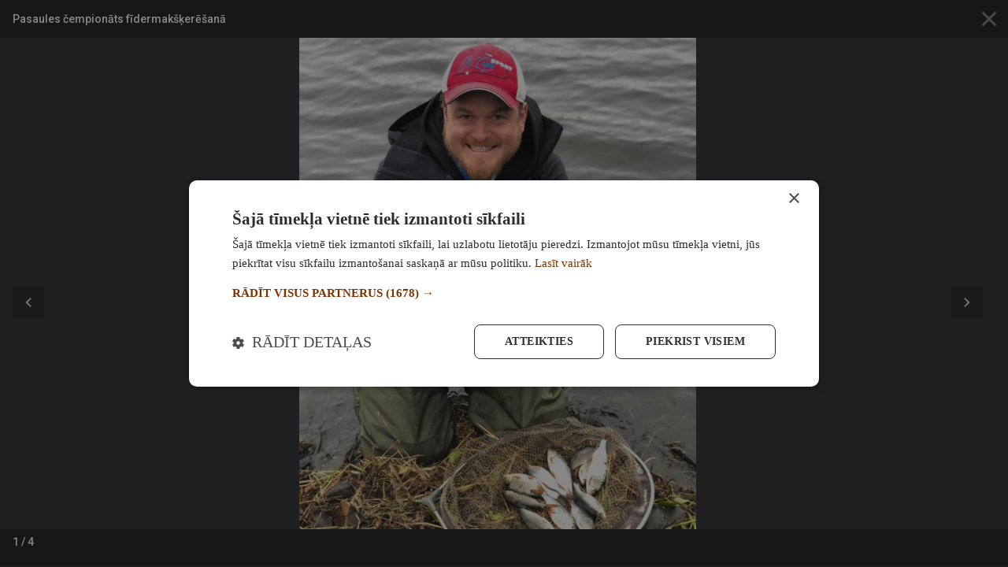

--- FILE ---
content_type: text/html; charset=UTF-8
request_url: https://www.medibam.lv/foto-un-video-musejie-dodas-uz-pasaules-cempionatu-fidermakskeresana-klubiem-irija-2023/galerija
body_size: 31328
content:
<!DOCTYPE html>
<html lang="lv">
<head>
                        <meta charset="utf-8">
            <meta http-equiv="X-UA-Compatible" content="IE=edge,chrome=1">
                <title>Foto un video! Mūsējie dodas uz pasaules čempionātu fīdermakšķerēšanā klubiem. Īrija 2023 | Medības</title>
        <meta name="description" content="">
        <meta name="viewport" content="width=device-width, initial-scale=1">

        <link rel="apple-touch-icon" sizes="180x180" href="/apple-touch-icon.png">
        <link rel="icon" type="image/png" sizes="32x32" href="/favicon-32x32.png">
        <link rel="icon" type="image/png" sizes="16x16" href="/favicon-16x16.png">
        <link rel="manifest" href="/site.webmanifest">
        <link rel="mask-icon" href="/safari-pinned-tab.svg" color="#523118">
        <meta name="msapplication-TileColor" content="#523118">
        <meta name="theme-color" content="#523118">

                <script async src="https://securepubads.g.doubleclick.net/tag/js/gpt.js"></script>
        <script data-ad-client="ca-pub-4843660189578078" async src="https://pagead2.googlesyndication.com/pagead/js/adsbygoogle.js"></script>
        
        <script src="https://cdnjs.cloudflare.com/ajax/libs/mobile-detect/1.4.3/mobile-detect.min.js"></script>
        <script>var AdoBannersMode='old';var BannersDeviceDetect=new MobileDetect(window.navigator.userAgent);var BannersDevice={mobile:BannersDeviceDetect.mobile(),tablet:BannersDeviceDetect.tablet()}
function BannersIsDevice(device){if(device=='desktop'){return isDeviceDesktop();}else{return isDeviceMobile();}}function BannersIsMobile(placeId){if(BannersDevice.mobile||BannersDevice.tablet){document.getElementById(placeId).style.display='block';return true;}else{return false;}}function BannersIsDesktop(placeId){if(BannersDevice.mobile||BannersDevice.tablet){return false;}else{document.getElementById(placeId).style.display='block';return true;}}function isDeviceDesktop(){return!isDeviceMobile();}function isDeviceMobile(){return!!(BannersDevice.mobile||BannersDevice.tablet)}var PrepareBannerQueue=[],PrepareBannerQueueCounter=0;function PrepareBanner(device,placeId,cb){var v=false;if(device=='mobile'&&(BannersDevice.mobile||BannersDevice.tablet)){v=true;}else if(device=='desktop'&&!(BannersDevice.mobile||BannersDevice.tablet)){v=true;}if(v){document.getElementById(placeId).style.display='block';cb();}}function LAflushBanners(){for(var i=0;i<PrepareBannerQueue.length;i++){PrepareBannerQueue[i]();}}</script>

                                <link href="https://fonts.googleapis.com/css?family=Roboto+Slab:900|Roboto:400,500,700&display=swap&subset=latin-ext" rel="stylesheet">
                                                    <link rel="stylesheet" href="/assets-medziokle/css/promo.css?v=37" type="text/css">
            <link rel="stylesheet" href="/assets-medziokle/css/style.css?v=37" type="text/css">
            <link rel="stylesheet" href="/panels.min.css" type="text/css">
                        <link rel="stylesheet" href="/storage/build/app.min-0.9.172.css" type="text/css">
            

    
        <script>var SiteConfig={commentsFormUrl:"https://www.medibam.lv/api/comments/form"}</script>

<!-- Google Tag Manager -->
<script>(function(w,d,s,l,i){w[l]=w[l]||[];w[l].push({'gtm.start':new Date().getTime(),event:'gtm.js'});var f=d.getElementsByTagName(s)[0],j=d.createElement(s),dl=l!='dataLayer'?'&l='+l:'';j.async=true;j.src='https://www.googletagmanager.com/gtm.js?id='+i+dl;f.parentNode.insertBefore(j,f);})(window,document,'script','dataLayer','GTM-MBTW7TZ');</script>
<!-- End Google Tag Manager -->


    
    <link rel="canonical" href="https://www.medibam.lv/foto-un-video-musejie-dodas-uz-pasaules-cempionatu-fidermakskeresana-klubiem-irija-2023/"/>

<script>window._io_config=window._io_config||{};window._io_config["0.2.0"]=window._io_config["0.2.0"]||[];window._io_config["0.2.0"].push({page_url:window.location.href,page_url_canonical:"https://www.medibam.lv/foto-un-video-musejie-dodas-uz-pasaules-cempionatu-fidermakskeresana-klubiem-irija-2023/",page_title:"Foto un video! Mūsējie dodas uz pasaules čempionātu fīdermakšķerēšanā klubiem. Īrija 2023",page_type:"article",page_language:"lv",article_authors:["Lielais Loms"],article_word_count:"306",article_categories:["Cope"],article_publication_date:"Tue, 18 Apr 2023 18:19:16 +0300"});</script>

<script>if(typeof window.HitPostQueue=='undefined'){window.HitPostQueue=[]}window.HitPostQueue.push('17682');</script>

<script>var articleSlug='foto-un-video-musejie-dodas-uz-pasaules-cempionatu-fidermakskeresana-klubiem-irija-2023';var articleId='17682';</script>

<script>var openGalleryWithIndex='1';</script>

<meta property="twitter:card" content="summary_large_image"/>
<meta property="twitter:site" content="@LA_lv"/>
<meta property="og:title" content="Foto un video! Mūsējie dodas uz pasaules čempionātu fīdermakšķerēšanā klubiem. Īrija 2023"/>
<meta property="twitter:title" content="Foto un video! Mūsējie dodas uz pasaules čempionātu fīdermakšķerēšanā klubiem. Īrija 2023"/>
<meta property="og:type" content="article"/>
<meta property="og:image" content="https://images.medibam.lv/2023/04/WhatsApp-Image-2023-04-18-at-08.13.42-1024x461.jpeg"/>
<meta property="twitter:image" content="https://images.medibam.lv/2023/04/WhatsApp-Image-2023-04-18-at-08.13.42-1024x461.jpeg"/>
<meta property="dr:say:img" content="https://images.medibam.lv/2023/04/WhatsApp-Image-2023-04-18-at-08.13.42-1024x461.jpeg"/>
<meta property="og:url" content="https://www.medibam.lv/foto-un-video-musejie-dodas-uz-pasaules-cempionatu-fidermakskeresana-klubiem-irija-2023/"/>
<meta property="og:description" content="Latviju pārstāv klubs OK Cope Sport, konkrēti Krišjānis Lisovskis, Artūrs Baltais, Niks Feldmanis, Kaspars Brazovskis, Vjačeslavs Stroganovs un kā rezervists Vjačeslavs Fedorjags. Treneru sastāvs Artūrs Babijs, Romāns Tumulis, Didzis Baltiņš, Edgars Miķelsons, Grigorijs Volkovs, Ainārs Gurtiņš un Sergejs Zaķis. Aizvadīta pirmā oficiālā treniņu diena, kas sagādāja pamatīgas galvas sāpes, jo tikai pusdesmitos tikām pie busiem [&hellip;]
"/>
<meta property="twitter:description" content="Latviju pārstāv klubs OK Cope Sport, konkrēti Krišjānis Lisovskis, Artūrs Baltais, Niks Feldmanis, Kaspars Brazovskis, Vjačeslavs Stroganovs un kā rezervists Vjačeslavs Fedorjags. Treneru sastāvs Artūrs Babijs, Romāns Tumulis, Didzis Baltiņš, Edgars Miķelsons, Grigorijs Volkovs, Ainārs Gurtiņš un Sergejs Zaķis. Aizvadīta pirmā oficiālā treniņu diena, kas sagādāja pamatīgas galvas sāpes, jo tikai pusdesmitos tikām pie busiem [&hellip;]
"/>
<meta property="og:locale" content="lv_LV"/>
<meta property="og:site_name" content="Medības"/>



        <meta name="twitter:widgets:new-embed-design" content="on"/>
    <meta name="twitter:widgets:csp" content="on"/>

    <script>var BackgroundBannerDefined=false;var BackgroundBannerTopOffset=126;</script>

    <style>.cookie-notice{display:none!important}</style>
</head>
<body class="page-article">


<!-- Google Tag Manager (noscript) -->
<noscript><iframe src="https://www.googletagmanager.com/ns.html?id=GTM-MBTW7TZ" height="0" width="0" style="display:none;visibility:hidden"></iframe></noscript>
<!-- End Google Tag Manager (noscript) -->

<svg aria-hidden="true" style="position:absolute;width:0;height:0;overflow:hidden" xmlns="http://www.w3.org/2000/svg"><defs><symbol id="icon-badge-interview" viewBox="0 0 16 16"><path fill="#f36f21" style="fill:var(--color1, #f36f21)" d="M8 10.105a2.515 2.515 0 002.518-2.526l.008-5.052C10.526 1.129 9.398.001 8 .001S5.474 1.129 5.474 2.527v5.052A2.522 2.522 0 008 10.105zm4.463-2.526c0 2.526-2.139 4.295-4.463 4.295s-4.463-1.768-4.463-4.295H2.105c0 2.871 2.29 5.246 5.052 5.659V16h1.684v-2.762c2.762-.404 5.052-2.779 5.052-5.659h-1.431z"/></symbol><symbol id="icon-previous" viewBox="0 0 32 32"><path d="M20.94 9.88L19.06 8l-8 8 8 8 1.88-1.88L14.833 16z"/></symbol><symbol id="icon-close" viewBox="0 0 32 32"><path d="M16 14.12L8.547 6.667l-1.88 1.88L14.12 16l-7.453 7.453 1.88 1.88L16 17.88l7.453 7.453 1.88-1.88L17.88 16l7.453-7.453-1.88-1.88z"/></symbol><symbol id="icon-menu" viewBox="0 0 32 32"><path d="M1.333 25.333h29.333v-2.667H1.333zm0-8h29.333v-2.667H1.333zm0-10.666v2.667h29.333V6.667z"/></symbol><symbol id="icon-news-list-link" viewBox="0 0 32 32"><path d="M6.445 5.333L17.112 16 6.445 26.667 3.938 24.16 12.08 16 3.938 7.84zm12.444 0L29.556 16 18.889 26.667l-2.507-2.507L24.524 16l-8.142-8.16z"/></symbol><symbol id="icon-refresh" viewBox="0 0 32 32"><path d="M23.533 8.467a10.58 10.58 0 00-7.528-3.133H16c-5.893 0-10.653 4.773-10.653 10.667S10.107 26.668 16 26.668c4.973 0 9.12-3.4 10.307-8h-2.773c-1.127 3.133-4.073 5.333-7.533 5.333-4.413 0-8-3.587-8-8s3.587-8 8-8c2.213 0 4.187.92 5.627 2.373l-4.293 4.293h9.333V5.334l-3.133 3.133z"/></symbol><symbol id="icon-news-fullscreen" viewBox="0 0 32 32"><path d="M6.476 19.809H2.667v9.524h9.524v-3.809H6.477zm-3.809-7.618h3.809V6.477h5.714V2.668H2.666zm22.857 13.333H19.81v3.809h9.524v-9.524h-3.809zM19.809 2.667v3.809h5.714v5.714h3.809V2.666z"/></symbol><symbol id="icon-news-photo" viewBox="0 0 32 32"><path d="M11.2 1.6L8.272 4.8H3.2A3.21 3.21 0 000 8v19.2c0 1.76 1.44 3.2 3.2 3.2h25.6c1.76 0 3.2-1.44 3.2-3.2V8c0-1.76-1.44-3.2-3.2-3.2h-5.072L20.8 1.6h-9.6zm4.8 24c-4.416 0-8-3.584-8-8s3.584-8 8-8 8 3.584 8 8-3.584 8-8 8zm0-2.88a5.12 5.12 0 100-10.24 5.12 5.12 0 000 10.24z"/></symbol><symbol id="icon-news-video" viewBox="0 0 32 32"><path d="M29.6 16L4 30.4V1.6z"/></symbol><symbol id="icon-news-infographics" viewBox="0 0 32 32"><path d="M12.8 28.8h6.4V3.2h-6.4v25.6zm-9.6 0h6.4V16H3.2v12.8zm19.2-17.6v17.6h6.4V11.2h-6.4z"/></symbol><symbol id="icon-news-poll" viewBox="0 0 36 32"><path d="M0 20v-8h36v8H0zm24-6v4h10v-4H24zM0 32v-8h36v8H0zm10-6v4h24v-4H10zM36 8H0V0h36v8zM16 2v4h18V2H16z"/></symbol><symbol id="icon-news-podcast" viewBox="0 0 32 32"><path d="M4.211 15.158v5.053c1.123-1.123 2.246-1.684 3.368-1.684h3.368c1.684 0 1.684 13.473 0 13.473H5.894C2.526 32 .841 23.579.841 20.211v-5.053A15.127 15.127 0 0115.999 0l.447.006a15.126 15.126 0 0114.711 15.151v5.053c0 3.368-1.684 11.789-5.053 11.789h-5.053c-1.684 0-1.684-13.474 0-13.474h3.368c1.123 0 2.246.561 3.368 1.684v-5.053c0-6.511-5.278-11.789-11.789-11.789S4.209 8.645 4.209 15.156z"/></symbol><symbol id="icon-news-mail" viewBox="0 0 32 32"><path d="M28.8 3.2H3.201C1.441 3.2.017 4.64.017 6.4L.001 25.6c0 1.76 1.44 3.2 3.2 3.2H28.8c1.76 0 3.2-1.44 3.2-3.2V6.4c0-1.76-1.44-3.2-3.2-3.2zm0 6.4l-12.8 8-12.8-8V6.4l12.8 8 12.8-8v3.2z"/></symbol><symbol id="icon-news-clock" viewBox="0 0 32 32"><path d="M15.984 0C7.152 0 0 7.168 0 16s7.152 16 15.984 16C24.832 32 32 24.832 32 16S24.832 0 15.984 0zM16 28.8C8.928 28.8 3.2 23.072 3.2 16S8.928 3.2 16 3.2c7.072 0 12.8 5.728 12.8 12.8S23.072 28.8 16 28.8zM16.8 8h-2.4v9.6l8.4 5.04 1.2-1.968-7.2-4.272z"/></symbol><symbol id="icon-news-person" viewBox="0 0 32 32"><path d="M16.001 16.001h.001a6.31 6.31 0 006.31-6.31v-.002-.001a6.31 6.31 0 00-6.31-6.31h-.003a6.31 6.31 0 00-6.31 6.31v.003a6.31 6.31 0 006.31 6.31h.002zm0 3.154c-4.213 0-12.623 2.115-12.623 6.312v3.155h25.244v-3.155c0-4.197-8.409-6.312-12.621-6.312z"/></symbol><symbol id="icon-info" viewBox="0 0 32 32"><path d="M16 2.667C8.64 2.667 2.667 8.64 2.667 16S8.64 29.333 16 29.333 29.333 23.36 29.333 16 23.36 2.667 16 2.667zm1.333 20h-2.667v-8h2.667v8zm0-10.667h-2.667V9.333h2.667V12z"/></symbol><symbol id="icon-badge-exclusive" viewBox="0 0 16 16"><path fill="#f36f21" style="fill:var(--color1, #f36f21)" d="M2.843 1.606L.109 5.317a.605.605 0 00.03.732l7.421 8.398a.61.61 0 00.879 0l7.421-8.398a.604.604 0 00.03-.732l-2.734-3.711a.599.599 0 00-.47-.238H3.312c-.198-.002-.358.108-.47.238zm1.33.933h2.466L4.894 4.376zm5.188 0h2.466l-.726 1.837zM8 2.808l2.154 2.27H5.845zm-4.846.342l.763 1.929H1.732zm9.692 0l1.422 1.929h-2.185zM1.879 6.25h2.496l2.002 5.09zm3.759 0h4.73L8 12.255zm5.987 0h2.496l-4.498 5.09z"/></symbol><symbol id="icon-badge-special" viewBox="0 0 16 16"><path fill="#f36f21" style="fill:var(--color1, #f36f21)" d="M8 .384l2.505 5.021 5.494.797-4 3.921.943 5.493-4.943-2.6-4.96 2.6.943-5.493-3.983-3.921 5.475-.797z"/></symbol><symbol id="icon-badge-location" viewBox="0 0 16 16"><path fill="#f36f21" style="fill:var(--color1, #f36f21)" d="M8 0a5.74 5.74 0 00-5.731 5.731c0 3.065 5.254 9.859 5.478 10.146.061.077.153.122.253.122s.192-.045.253-.122c.224-.288 5.478-7.085 5.478-10.146A5.737 5.737 0 008 0zm0 8.32c-1.427 0-2.589-1.161-2.589-2.589S6.572 3.142 8 3.142c1.427 0 2.589 1.161 2.589 2.589S9.427 8.32 8 8.32z"/></symbol><symbol id="icon-next" viewBox="0 0 32 32"><path d="M12.94 8l-1.88 1.88L17.167 16l-6.107 6.12L12.94 24l8-8z"/></symbol><symbol id="icon-badge-live-stream" viewBox="0 0 16 16"><path fill="#f36f21" style="fill:var(--color1, #f36f21)" d="M5 0L2 9.8h4.4l-1 6.2L14 5.4H8.8L12 0z"/></symbol><symbol id="icon-badge-fresh" viewBox="0 0 16 16"><path fill="#f36f21" style="fill:var(--color1, #f36f21)" d="M8 0C3.574 0 0 3.574 0 8s3.574 8 8 8 8-3.574 8-8-3.574-8-8-8zm3.2 12.018L7.413 8.213V2.098H8.48v5.671l3.485 3.485-.765.764z"/></symbol><symbol id="icon-badge-paid" viewBox="0 0 16 16"><path fill="#f36f21" style="fill:var(--color1, #f36f21)" d="M8 0C3.588 0 0 3.587 0 8s3.587 8 8 8c4.412 0 8-3.587 8-8s-3.587-8-8-8zm1.028 12.984h-.146a4.048 4.048 0 01-1.69-.417 3.78 3.78 0 01-1.377-1.126c-.313-.396-.543-.876-.709-1.377H3.813V8.479h.98c0-.167-.021-.313-.021-.48 0-.187.021-.354.021-.543H3.792V5.892h1.293c.167-.521.417-.96.709-1.356.376-.48.834-.876 1.377-1.126.5-.25 1.064-.396 1.69-.396h.146c.813.021 1.585.25 2.273.647l-.73 1.46c-.48-.313-1.022-.48-1.627-.521-.793.021-1.606.396-2.085 1.293h2.44v1.564H6.4c-.021.187-.021.354-.021.543 0 .167.021.334.021.48h2.878v1.585H6.797c.48.917 1.314 1.293 2.107 1.314a3.176 3.176 0 001.627-.5l.73 1.439c-.625.416-1.418.646-2.231.666z"/></symbol><symbol id="icon-weather-rain-and-sun" viewBox="0 0 32 32"><path fill="#999" style="fill:var(--color2, #999)" d="M19.736 5.234c-1.626 0-3.083.771-4.046 1.973a.48.48 0 00.749.601l.001-.001c.793-.99 1.971-1.612 3.295-1.612 2.374 0 4.309 2.013 4.309 4.538 0 .63-.122 1.23-.34 1.774a.48.48 0 10.89.361l.001-.003c.264-.656.41-1.377.41-2.131 0-3.019-2.352-5.498-5.269-5.498zm-5.452-2.293a.48.48 0 00-.346.799l1.544 1.791a.48.48 0 10.726-.626l-1.542-1.792a.479.479 0 00-.368-.172h-.014.001zM20.195.188a.48.48 0 00-.474.48v2.329a.48.48 0 00.96 0V.675.669a.48.48 0 00-.48-.48h-.007zM26.84 4.09a.48.48 0 00-.326.152l-1.669 1.75a.48.48 0 10.694.662l1.67-1.748a.48.48 0 00-.342-.817l-.027.001h.001zm1.042 5.968a.48.48 0 000 .96h2.157a.48.48 0 000-.96zM14.034 8.313c-2.765 0-5.016 2.006-5.678 4.661-.521-.181-1.048-.362-1.626-.362-2.916 0-5.267 2.478-5.267 5.496s2.352 5.495 5.267 5.495a.48.48 0 000-.96c-2.372 0-4.306-2.013-4.306-4.534s1.934-4.536 4.306-4.536a4.09 4.09 0 011.734.387.48.48 0 00.676-.355v-.003c.41-2.47 2.444-4.326 4.894-4.326 2.366 0 4.351 1.736 4.851 4.082a.481.481 0 00.597.363l-.003.001c.321-.092.69-.146 1.071-.148h.001c2.372 0 4.308 2.014 4.308 4.536s-1.936 4.536-4.308 4.536h-.02a.48.48 0 000 .96h.021-.001c2.916 0 5.267-2.478 5.267-5.496s-2.352-5.495-5.267-5.495c-.312 0-.6.067-.894.122-.737-2.534-2.942-4.422-5.624-4.422zM6.52 25.504a.48.48 0 00-.326.152L4.245 27.7a.48.48 0 00.696.662l1.948-2.044a.481.481 0 00-.342-.817l-.027.001h.001z"/><path fill="#999" style="fill:var(--color2, #999)" d="M10.764 21.058a.48.48 0 00-.326.152l-2.934 3.075a.48.48 0 10.693.663v-.001l2.934-3.074a.481.481 0 00-.342-.817l-.027.001h.001zm-3.618 8.066a.48.48 0 00-.326.152L5.174 31a.48.48 0 00.696.662l1.645-1.723a.481.481 0 00-.342-.817l-.027.001h.001zm8.879-9.302a.48.48 0 00-.326.152l-7.57 7.933a.48.48 0 10.694.663l7.57-7.933a.481.481 0 00-.342-.817l-.028.001h.001zm.418 4.312a.48.48 0 00-.326.152l-3.922 4.108a.48.48 0 10.693.663v-.001l3.922-4.108a.48.48 0 00-.342-.817l-.026.001h.001zm2.207-2.312a.48.48 0 00-.326.152l-1.22 1.28a.48.48 0 10.693.663v-.001l1.222-1.28a.48.48 0 00-.343-.816l-.026.001h.001z"/></symbol><symbol id="icon-weather-rain" viewBox="0 0 32 32"><path fill="#999" style="fill:var(--color2, #999)" d="M16.466 2.944c-3.25 0-5.922 2.197-6.733 5.146-.614-.198-1.234-.398-1.914-.398-3.446 0-6.266 2.75-6.266 6.142s2.82 6.142 6.266 6.142a.6.6 0 000-1.2c-2.811 0-5.066-2.214-5.066-4.942s2.254-4.942 5.066-4.942a5.15 5.15 0 012.054.428.597.597 0 00.829-.441l.001-.004c.477-2.68 2.862-4.731 5.764-4.731 2.805 0 5.13 1.919 5.711 4.466a.6.6 0 00.736.447l-.004.001a5.018 5.018 0 011.269-.162h.001c2.811 0 5.067 2.214 5.067 4.942s-2.256 4.941-5.067 4.941a.6.6 0 000 1.2c3.446 0 6.267-2.749 6.267-6.141s-2.822-6.142-6.267-6.142c-.366 0-.704.074-1.047.133-.897-2.816-3.512-4.884-6.666-4.884zM7.592 21.938a.602.602 0 00-.414.178l-2.306 2.258a.599.599 0 10.839.857l2.306-2.259a.6.6 0 00-.414-1.035h-.012.001z"/><path fill="#999" style="fill:var(--color2, #999)" d="M12.614 17.026a.596.596 0 00-.414.177L8.726 20.6a.6.6 0 10.84.86l3.472-3.398a.599.599 0 00-.414-1.034h-.011.001zm-4.28 8.912a.602.602 0 00-.414.178L5.975 28.02a.6.6 0 10.839.856l1.944-1.904a.599.599 0 00-.414-1.034h-.012.001zm10.508-10.277a.601.601 0 00-.416.177l-8.959 8.766a.599.599 0 10.839.857l8.96-8.766a.599.599 0 00-.414-1.034h-.011.001zm.493 4.763a.6.6 0 00-.414.176l-4.64 4.541a.6.6 0 10.838.858l4.641-4.539a.6.6 0 00-.412-1.036h-.013.001zm2.615-2.554a.6.6 0 00-.414.176l-1.447 1.414a.6.6 0 00.421 1.03.597.597 0 00.42-.171l1.446-1.414a.599.599 0 00-.414-1.034h-.012.001z"/></symbol><symbol id="icon-weather-sunny" viewBox="0 0 32 32"><path fill="#999" style="fill:var(--color2, #999)" d="M8.927 10.105L4.043 5.221l1.179-1.179 4.884 4.884-1.179 1.179zm-2.19 5.053H0v1.684h6.737v-1.684zm21.221-9.937l-1.179-1.179-4.884 4.884 1.179 1.179 4.884-4.884zM16.842 0h-1.684v6.737h1.684V0zm6.737 16c0 4.21-3.368 7.579-7.579 7.579S8.421 20.211 8.421 16c0-4.21 3.368-7.579 7.579-7.579s7.579 3.368 7.579 7.579zm-1.684 0c0-3.2-2.695-5.895-5.895-5.895S10.105 12.8 10.105 16c0 3.2 2.695 5.895 5.895 5.895S21.895 19.2 21.895 16zm3.368-.842v1.684H32v-1.684h-6.737zm-3.368 7.915l4.716 4.716 1.179-1.179-4.716-4.716-1.179 1.179zM15.158 32h1.684v-6.737h-1.684V32zM4.042 26.779l1.179 1.179 4.884-4.884-1.179-1.179-4.884 4.884z"/></symbol><symbol id="icon-weather-wind" viewBox="0 0 32 32"><path fill="#999" style="fill:var(--color2, #999)" d="M6.402 13.115c-.664 0-.664-.993 0-.993h8.627c2.158 0 4.482-1.163 4.815-3.652.333-2.491-1.494-5.146-4.151-4.482-1.992.497-3.321 3.155-1.827 4.648 1.163 1.163 2.822.997 2.657-.83 0-.83 1.163-.83 1.163-.166.166 2.988-2.822 3.487-4.482 1.827-2.324-2.158-.497-5.812 2.324-6.475 3.321-.83 5.812 2.324 5.479 5.645-.497 2.988-3.155 4.482-5.976 4.482l-8.628-.003zM8.932 18.885c-.664 0-.664.993 0 .993h8.627c2.158 0 4.482 1.163 4.815 3.652.333 2.491-1.494 5.146-4.151 4.482-1.992-.497-3.321-3.155-1.827-4.648 1.163-1.163 2.822-.997 2.657.83 0 .83 1.163.83 1.163.166.166-2.988-2.822-3.487-4.482-1.827-2.324 2.158-.497 5.812 2.324 6.475 3.321.83 5.812-2.324 5.479-5.645-.497-2.988-3.155-4.482-5.976-4.482l-8.628.003z"/><path fill="#999" style="fill:var(--color2, #999)" d="M13.149 16.492c-.664 0-.664-.996 0-.996h12.844c2.324 0 4.482-1.163 4.815-3.652.333-2.491-1.328-5.146-4.151-4.482-1.992.497-3.321 3.155-1.827 4.648 1.163.997 2.822.997 2.822-.997-.166-.664.997-.664.997 0 .166 2.988-2.657 3.487-4.482 1.827-2.324-2.158-.497-5.812 2.324-6.475 3.321-.83 5.812 2.324 5.479 5.479s-3.155 4.648-5.976 4.648H13.15zM.498 12.134c-.664 0-.664 1.046 0 1.046h3.487c.664 0 .664-1.046 0-1.046H.498zM3.029 19.927c-.664 0-.664-1.046 0-1.046h3.487c.664 0 .664 1.046 0 1.046H3.029z"/></symbol><symbol id="icon-weather-thunder" viewBox="0 0 32 32"><path fill="#999" style="fill:var(--color2, #999)" d="M27.565 8.955c-.649-2.478-2.856-4.224-5.446-4.224-.573 0-1.135.085-1.678.258a7.74 7.74 0 00-6.552-3.633c-3.667 0-6.807 2.598-7.58 6.151a5.393 5.393 0 00-.666-.043c-3.11 0-5.642 2.555-5.642 5.693s2.532 5.693 5.642 5.693h6.86l-4.045 3.492a.69.69 0 00-.196.756.679.679 0 00.635.447h1.872l-2.498 6.154a.69.69 0 00.229.813.676.676 0 00.838-.034l10.032-8.664a.69.69 0 00.196-.756.679.679 0 00-.635-.447h-1.872l.716-1.763h9.309c2.71 0 4.916-2.224 4.916-4.96-.002-2.569-1.95-4.69-4.434-4.934zM17.097 21.98l-6.511 5.62 1.819-4.48a.693.693 0 00-.063-.64.675.675 0 00-.562-.302h-1.049l6.511-5.622-1.819 4.482a.693.693 0 00.063.64.675.675 0 00.562.302h1.049zm9.987-4.496h-8.755l1.229-3.025c.118-.292.023-.628-.229-.813s-.599-.171-.837.036l-4.404 3.804-8.443-.002c-2.364 0-4.288-1.941-4.288-4.327S3.281 8.83 5.645 8.83c.34 0 .695.046 1.051.137a.68.68 0 00.837-.578c.397-3.231 3.129-5.666 6.356-5.666a6.398 6.398 0 015.658 3.428.676.676 0 00.867.306 4.213 4.213 0 011.705-.358c2.11 0 3.888 1.527 4.226 3.629.053.336.36.568.681.573l.058-.004c1.964 0 3.561 1.612 3.561 3.594 0 1.98-1.597 3.592-3.56 3.592z"/></symbol><symbol id="icon-weather-snow" viewBox="0 0 32 32"><path fill="#999" style="fill:var(--color2, #999)" d="M31.314 15.315h-3.905l2.295-2.295a.686.686 0 10-.97-.97l-3.264 3.264h-8.282l4.141-7.171 4.459-1.195a.685.685 0 10-.353-1.325l-3.134.839 1.953-3.382a.686.686 0 00-1.186-.686l-1.953 3.382-.839-3.136a.685.685 0 10-1.325.353l1.195 4.459-4.145 7.175-4.141-7.171 1.195-4.459a.685.685 0 10-1.325-.353l-.839 3.136-1.954-3.382c-.188-.332-.607-.445-.936-.255s-.441.609-.25.936l1.953 3.382-3.134-.839a.684.684 0 10-.353 1.325l4.459 1.195 4.137 7.173H6.531l-3.264-3.264a.686.686 0 10-.97.97l2.295 2.295H.687a.686.686 0 100 1.372h3.905l-2.295 2.295a.686.686 0 10.972.97l3.262-3.264h8.282l-4.141 7.171-4.459 1.195a.686.686 0 00.353 1.325l3.134-.839-1.954 3.382a.686.686 0 001.188.686l1.954-3.382.839 3.136a.686.686 0 001.327-.353l-1.195-4.459L16 17.376l4.141 7.172-1.195 4.459a.685.685 0 00.665.862c.304 0 .58-.202.662-.509l.839-3.136 1.953 3.382a.685.685 0 00.938.25.682.682 0 00.25-.936L22.3 25.538l3.134.839a.685.685 0 10.353-1.325l-4.459-1.195-4.141-7.168h8.282l3.264 3.264c.134.134.309.2.486.2a.686.686 0 00.486-1.17l-2.296-2.295h3.905a.686.686 0 100-1.372z"/></symbol><symbol id="icon-social-draugiem" viewBox="0 0 32 32"><path fill="#ed7f00" style="fill:var(--color3, #ed7f00)" d="M4 0h24a4 4 0 014 4v24a4 4 0 01-4 4H4a4 4 0 01-4-4V4a4 4 0 014-4z"/><path fill="#fefefe" style="fill:var(--color4, #fefefe)" d="M20.634 10.884c-.749 0-1.242-.403-1.513-1.02-.181-.425-.26-.946-.238-1.501.01-.468.097-.902.238-1.283.296-.739.839-1.238 1.675-1.238.097 0 .197 0 .284.022 1.055.153 1.51 1.216 1.466 2.499-.043 1.207-.511 2.227-1.466 2.468a1.938 1.938 0 01-.445.053h-.001zm-.023.425c.165 0 .315 0 .468.022 3.65.315 2.162 4.442 1.541 6.714-.433 1.575-.933 5.25-1.107 6.368-.088.543-.219.883-.434 1.089-.228.215-.533.293-.936.337-.477-.044-.814-.153-1.02-.468-.14-.206-.228-.525-.262-.958l-.15-1.825v-.01l.031-.274.034-.269.032-.274.043-.26.032-.27.043-.263.035-.259.04-.262.034-.25.088-.48v-.04l.034-.185.04-.218.035-.206.044-.196.043-.184.032-.166.065-.259.066-.271.074-.284.078-.293.075-.303.066-.315.078-.328.062-.324.066-.337.065-.34.044-.334.044-.337.022-.337.021-.337v-.35l-.012-.324-.031-.337-.056-.328-.075-.324-.11-.315-.127-.306-.166-.293-.087-.119a4.601 4.601 0 011.049-.118h.051-.003zm-4.433-1.164c-1.436 0-2.097-1.295-2.097-2.892 0-1.598.661-2.902 2.097-2.902h.021c1.414.013 2.075 1.317 2.075 2.902 0 1.588-.661 2.883-2.075 2.892h-.021zm-2.913 6.705c-.403-1.663-.727-3.62 0-4.88.455-.805 1.36-1.338 2.936-1.338 1.563 0 2.455.533 2.92 1.338.73 1.26.402 3.217 0 4.88-.128.555-.272 1.064-.378 1.522-.436 1.813-.88 6.031-1.032 7.301-.153 1.283-.609 1.557-1.51 1.641-.915-.084-1.37-.358-1.523-1.64-.162-1.27-.599-5.489-1.045-7.302-.106-.458-.237-.967-.368-1.522zm-1.957-6.02c-.954-.24-1.435-1.261-1.466-2.468-.044-1.283.412-2.347 1.466-2.5.088-.021.185-.021.284-.021.824 0 1.38.499 1.673 1.238.14.38.218.815.24 1.283.01.555-.066 1.076-.24 1.5-.272.621-.762 1.02-1.51 1.02a2 2 0 01-.461-.056l.014.003zm-.434 13.584c-.175-1.12-.674-4.792-1.108-6.368-.62-2.271-2.109-6.402 1.542-6.717.152-.019.305-.019.468-.019.411 0 .783.04 1.098.116l-.088.121-.162.294-.143.302-.097.315-.075.328-.056.325-.031.336-.013.328v.337l.013.346.03.337.045.337.043.337.056.337.066.337.075.328.065.324.075.315.078.306.075.293.066.281.074.272.057.262.043.162.044.184.031.197.044.206.044.218.03.196v.032l.044.24.032.237.046.253.044.259.031.262.044.259.031.271.035.262.043.272.031.271.035.272v.021c-.066.771-.122 1.436-.153 1.816-.044.434-.131.75-.262.955-.216.318-.543.424-1.02.468-.403-.044-.709-.119-.936-.337-.216-.206-.356-.543-.434-1.086z"/></symbol><symbol id="icon-social-facebook" viewBox="0 0 32 32"><path fill="#3a589b" style="fill:var(--color5, #3a589b)" d="M4 0h24a4 4 0 014 4v24a4 4 0 01-4 4H4a4 4 0 01-4-4V4a4 4 0 014-4z"/><path fill="#fefefe" style="fill:var(--color4, #fefefe)" d="M22.087 32V19.684h4.13l.616-4.798h-4.746V11.82c0-1.39.385-2.338 2.375-2.338H27V5.19c-.439-.059-1.946-.19-3.698-.19-3.66 0-6.165 2.238-6.165 6.345v3.54H13v4.8h4.137V32h4.95z"/></symbol><symbol id="icon-social-twitter" viewBox="0 0 32 32"><path fill="#00aaf4" style="fill:var(--color6, #00aaf4)" d="M4 0h24a4 4 0 014 4v24a4 4 0 01-4 4H4a4 4 0 01-4-4V4a4 4 0 014-4z"/><path fill="#fefefe" style="fill:var(--color4, #fefefe)" d="M26.896 9.105a8.63 8.63 0 01-2.538.703l-.042.004a4.534 4.534 0 001.968-2.453l.009-.032a8.779 8.779 0 01-2.797 1.08l-.057.01A4.477 4.477 0 0020.167 7h-.01a4.49 4.49 0 00-4.366 5.544l-.006-.031a12.732 12.732 0 01-9.244-4.67l-.018-.023a4.423 4.423 0 00-.607 2.251v.01-.001c0 1.559.792 2.933 1.999 3.739a4.487 4.487 0 01-2.058-.573l.023.012v.055a4.493 4.493 0 003.575 4.398l.029.005a4.4 4.4 0 01-1.186.159 4.48 4.48 0 01-.873-.085l.029.005c.59 1.799 2.238 3.083 4.192 3.12h.004a8.958 8.958 0 01-5.568 1.925c-.381 0-.756-.024-1.125-.07l.044.004a12.59 12.59 0 006.872 2.017h.016-.001c8.26 0 12.78-6.845 12.78-12.78 0-.196-.004-.39-.014-.583a9.164 9.164 0 002.223-2.293l.02-.032z"/></symbol><symbol id="icon-social-share-instagram" viewBox="0 0 32 32"><path d="M26.421 8.792c-.28-.722-.654-1.335-1.267-1.947s-1.224-.986-1.947-1.267c-.697-.272-1.504-.459-2.669-.51C19.365 5.017 18.991 5 15.999 5s-3.366.009-4.539.068c-1.173.051-1.972.238-2.669.51-.722.28-1.335.654-1.947 1.267s-.986 1.224-1.267 1.947c-.272.697-.459 1.504-.51 2.669-.051 1.173-.068 1.547-.068 4.539s.009 3.366.068 4.539c.051 1.173.238 1.972.51 2.669.28.722.654 1.335 1.267 1.947s1.224.986 1.947 1.267c.697.272 1.504.459 2.669.51 1.173.051 1.547.068 4.539.068s3.366-.009 4.539-.068c1.173-.051 1.972-.238 2.669-.51.722-.28 1.335-.654 1.947-1.267s.986-1.224 1.267-1.947c.272-.697.459-1.504.51-2.669.051-1.173.068-1.547.068-4.539s-.009-3.366-.068-4.539c-.051-1.173-.238-1.972-.51-2.669zM24.95 20.445c-.051 1.071-.229 1.657-.383 2.04-.196.51-.442.884-.825 1.267s-.748.62-1.267.825c-.391.153-.969.332-2.04.383-1.164.051-1.504.068-4.445.068s-3.289-.009-4.445-.068c-1.071-.051-1.657-.229-2.04-.383-.51-.196-.884-.442-1.267-.825s-.62-.748-.825-1.267c-.153-.391-.332-.969-.383-2.04-.051-1.164-.068-1.513-.068-4.445s.009-3.289.068-4.445c.051-1.071.229-1.657.383-2.04.196-.51.442-.884.825-1.267s.748-.62 1.267-.825c.391-.153.969-.332 2.04-.383 1.164-.051 1.513-.068 4.445-.068s3.289.009 4.445.068c1.071.051 1.657.229 2.04.383.51.196.884.442 1.267.825s.62.748.825 1.267c.153.391.332.969.383 2.04.051 1.164.068 1.513.068 4.445s-.017 3.289-.068 4.445z"/><path d="M15.991 10.348c-3.119 0-5.652 2.533-5.652 5.652s2.533 5.652 5.652 5.652 5.652-2.533 5.652-5.652-2.533-5.652-5.652-5.652zm0 9.324A3.673 3.673 0 0112.319 16c0-2.023 1.641-3.672 3.672-3.672s3.672 1.641 3.672 3.672a3.678 3.678 0 01-3.672 3.672zM23.182 10.127a1.317 1.317 0 11-2.634 0 1.317 1.317 0 012.634 0z"/></symbol><symbol id="icon-social-share-youtube" viewBox="0 0 32 32"><path d="M15.991 8s-4.476 0-7.46.232c-.416.051-1.324.055-2.136.961-.639.691-.848 2.261-.848 2.261s-.213 1.84-.213 3.681v1.725c0 1.842.213 3.682.213 3.682s.209 1.567.848 2.257c.812.905 1.876.878 2.35.973 1.707.174 7.252.229 7.252.229s4.482-.008 7.467-.237c.416-.053 1.325-.059 2.136-.964.639-.689.848-2.258.848-2.258s.213-1.84.213-3.682v-1.726c0-1.841-.213-3.681-.213-3.681s-.209-1.57-.848-2.26c-.811-.906-1.72-.91-2.137-.961-2.985-.233-7.461-.233-7.461-.233h-.011zm-2.658 4L20 16l-6.667 4v-8z"/></symbol><symbol id="icon-social-share-draugiem" viewBox="0 0 32 32"><path d="M20.635 10.884c-.749 0-1.243-.403-1.513-1.02-.181-.425-.26-.947-.239-1.501.009-.463.095-.902.248-1.31l-.009.027c.296-.739.839-1.237 1.675-1.237.097 0 .197 0 .284.021 1.055.153 1.509 1.216 1.467 2.499-.044 1.207-.512 2.227-1.467 2.468a1.878 1.878 0 01-.445.053zm-.024.425c.165 0 .315 0 .468.021 3.651.316 2.163 4.443 1.541 6.715-.433 1.575-.933 5.249-1.107 6.368-.088.543-.22.883-.435 1.089-.227.213-.533.293-.936.336-.476-.044-.813-.153-1.02-.467-.14-.207-.227-.527-.261-.96l-.151-1.824v-.009l.032-.275.033-.269.032-.273.043-.26.032-.271.043-.263.036-.259.04-.263.033-.249.088-.48v-.04l.035-.185.04-.219.035-.205.044-.196.043-.184.032-.167.065-.259.067-.271.073-.284.077-.293.076-.303.067-.315.077-.328.061-.324.067-.337.064-.34.044-.333.044-.337.023-.337.021-.337v-.349l-.013-.324-.029-.337-.057-.328-.075-.324-.109-.315-.127-.307-.167-.293-.087-.119c.31-.075.666-.117 1.032-.117h.064zm-4.434-1.164c-1.435 0-2.096-1.296-2.096-2.893s.66-2.901 2.096-2.901h.021c1.413.013 2.075 1.317 2.075 2.903 0 1.587-.66 2.883-2.075 2.892zm-2.91 6.704c-.403-1.663-.727-3.62 0-4.88.455-.804 1.36-1.337 2.936-1.337 1.563 0 2.455.533 2.92 1.337.729 1.26.401 3.217 0 4.88-.128.556-.272 1.064-.379 1.523-.436 1.813-.88 6.031-1.032 7.301-.152 1.283-.609 1.557-1.509 1.64-.916-.084-1.371-.357-1.524-1.64-.161-1.269-.599-5.488-1.044-7.301-.107-.459-.237-.967-.368-1.523zm-1.96-6.018c-.953-.24-1.435-1.261-1.467-2.468-.044-1.284.413-2.347 1.467-2.501.088-.02.185-.02.284-.02.824 0 1.38.499 1.673 1.237.14.38.217.815.24 1.283.009.556-.067 1.076-.24 1.5-.272.621-.763 1.02-1.511 1.02-.164 0-.323-.02-.475-.057l.014.003.015.003zm-.432 13.582c-.176-1.12-.675-4.793-1.109-6.369-.62-2.271-2.108-6.401 1.543-6.716.152-.019.305-.019.468-.019.411 0 .783.04 1.099.115l-.089.121-.161.293-.143.303-.097.316-.075.328-.056.324-.031.336-.013.328v.337l.013.347.029.336.045.337.043.337.056.337.067.336.075.328.064.324.076.316.077.305.075.293.067.28.075.273.056.261.044.163.043.184.032.196.044.207.044.217.029.196v.032l.044.24.032.237.047.253.044.259.031.263.044.259.031.271.035.263.044.272.031.271.035.272v.021c-.067.771-.121 1.436-.153 1.816-.044.433-.131.749-.261.955-.216.317-.543.424-1.02.467-.403-.043-.709-.117-.936-.336-.216-.205-.356-.543-.433-1.085z"/></symbol><symbol id="icon-social-share-facebook" viewBox="0 0 32 32"><path d="M22.087 32V19.684h4.131l.616-4.799h-4.747v-3.064c0-1.389.385-2.339 2.375-2.339h2.539V5.191c-.44-.06-1.947-.191-3.697-.191-3.66 0-6.165 2.239-6.165 6.345v3.54h-4.137v4.8h4.137v12.313z"/></symbol><symbol id="icon-social-share-twitter" viewBox="0 0 32 32"><path d="M26.896 9.105a8.414 8.414 0 01-2.497.699l-.083.008a4.56 4.56 0 001.959-2.421l.009-.032.009-.032a8.625 8.625 0 01-2.741 1.07l-.057.01-.057.011a4.467 4.467 0 00-3.268-1.417h-.016a4.49 4.49 0 00-4.357 5.575l-.007-.031-.005-.031a12.723 12.723 0 01-9.226-4.648l-.018-.022-.019-.023a4.378 4.378 0 00-.607 2.236v.016-.001.009c0 1.56.792 2.933 2 3.739a4.465 4.465 0 01-2.081-.585l.022.012.023.013v.055a4.495 4.495 0 003.545 4.393l.03.005.029.004a4.387 4.387 0 01-1.185.159c-.309 0-.611-.031-.903-.091l.029.005.029.005c.592 1.797 2.237 3.078 4.187 3.12H11.649a8.9 8.9 0 01-5.548 1.925H6.08h.001c-.381 0-.756-.024-1.125-.069l.044.004a12.472 12.472 0 006.834 2.016h.053c8.26 0 12.78-6.844 12.78-12.78 0-.196-.004-.389-.013-.583a9.232 9.232 0 002.202-2.262l.02-.031.02-.032z"/></symbol><symbol id="icon-social-share-whatsapp" viewBox="0 0 32 32"><path d="M26.999 15.717c0 5.918-4.835 10.716-10.8 10.716h-.018c-1.908 0-3.701-.494-5.258-1.362l.055.028-5.979 1.9 1.949-5.75a10.493 10.493 0 01-1.55-5.519v-.015.001C5.398 9.798 10.233 5 16.198 5s10.799 4.798 10.799 10.716zM16.2 6.707c-5.007 0-9.08 4.042-9.08 9.01 0 1.972.643 3.797 1.73 5.282l-1.134 3.346 3.489-1.109a8.99 8.99 0 004.983 1.49h.014-.001c5.006 0 9.08-4.041 9.08-9.009s-4.073-9.01-9.08-9.01zm5.453 11.478c-.067-.109-.243-.175-.507-.306s-1.567-.767-1.809-.854c-.243-.088-.42-.132-.596.131s-.684.854-.838 1.03c-.154.176-.309.198-.574.066s-1.117-.409-2.129-1.304c-.787-.696-1.318-1.556-1.473-1.819s-.016-.405.116-.536c.119-.118.265-.307.397-.46s.177-.263.264-.438c.089-.175.044-.329-.022-.46s-.596-1.424-.816-1.95-.441-.438-.595-.438c-.154 0-.331-.022-.507-.022s-.463.066-.706.329c-.242.263-.926.899-.926 2.191s.948 2.541 1.081 2.717c.132.175 1.831 2.914 4.522 3.965s2.691.7 3.177.656c.485-.044 1.566-.635 1.787-1.248.22-.614.22-1.14.154-1.249z"/></symbol><symbol id="icon-share-email" viewBox="0 0 32 32"><path d="M25.221 7.444H7.444a2.22 2.22 0 00-2.211 2.22v.003L5.22 23c0 1.221 1 2.223 2.223 2.223h17.779c1.221 0 2.221-1 2.221-2.223V9.667c0-1.223-1-2.223-2.221-2.223zm0 4.445l-8.888 5.555-8.889-5.555V9.666l8.891 5.556 8.888-5.556z"/></symbol>
<symbol id="icon-search" viewBox="0 0 32 32"><path d="M20.667 18.667h-1.053l-.373-.36a8.582 8.582 0 002.093-5.634v-.006a8.667 8.667 0 10-8.667 8.667 8.63 8.63 0 005.64-2.093l.36.373v1.053l6.667 6.653 1.987-1.987zm-8 0c-3.32 0-6-2.68-6-6s2.68-6 6-6 6 2.68 6 6-2.68 6-6 6z"/></symbol>
</defs></svg>



<div id="fb-root"></div>
<script>var FacebookIsReady=false;window.fbAsyncInit=function(){FB.init({appId:'116192131859138',cookie:false,xfbml:true,version:'v3.1'});FB.AppEvents.logPageView();FacebookIsReady=true;if(typeof FacebookIsReadyCallback!='undefined'){FacebookIsReadyCallback();}};(function(d,s,id){var js,fjs=d.getElementsByTagName(s)[0];if(d.getElementById(id)){return;}js=d.createElement(s);js.id=id;js.src="https://connect.facebook.net/en_US/sdk.js";fjs.parentNode.insertBefore(js,fjs);}(document,'script','facebook-jssdk'));</script>

<div class="age-verify">
    <div class="age-verify__content">
        <p>Brīdinām, ka šīs lapas saturu nedrīksti aplūkot, ja Tev vēl nav 18 gadu!&lt;br /&gt;Vai tev ir vismaz 18 gadu?</p>
        <div class="age-verify__buttons">
            <button class="button age-verify__button age-verify__yes">Jā</button>
            <button class="button age-verify__button age-verify__no">Nē</button>
        </div>
    </div>
</div>

<a href="" target="_blank" class="background-banner-click"></a>

<div class="modal-panel panel1">
    <div class="modal-panel__bg" style="background-color:#fafafa"></div>

    <header class="modal-panel__header" style="display:none">
        <a href="" class="modal-panel__close">&times;</a>
        <h4 class="modal-panel__heading"></h4>
    </header>

    <section class="modal-panel__content" style="padding-top:48px;">
        <div class="ps-page-header" style="padding-bottom:0">
            <div class="header-block hb-mobile hb-menu" style="display:block">
                
<div class="info-block">
    <div class="current-date">Trešdiena, 21. janvāris, 2026</div>
    <div class="weather-block" style="display:none">
        <svg class="icon icon-weather-rain-and-sun weather-icon" aria-hidden="true" role="img"><use href="#icon-weather-rain-and-sun" xlink:href="#icon-weather-rain-and-sun"></use></svg>
        <div class="temperature">+18&#xb0;C</div>
    </div>
</div>



                <nav class="main-menu-block" role="navigation">
    <ul class="menu main-menu">
                    <li class="main-menu-item category-pieredze "><a href="https://www.medibam.lv/category/pieredze/" class="mmi-link">Pieredze</a></li>
                    <li class="main-menu-item category-aprikojums "><a href="https://www.medibam.lv/category/aprikojums/" class="mmi-link">Aprīkojums</a></li>
                    <li class="main-menu-item category-virtuve "><a href="https://www.medibam.lv/category/virtuve/" class="mmi-link">Virtuve</a></li>
                    <li class="main-menu-item category-cope active"><a href="https://www.medibam.lv/category/cope/" class="mmi-link">Cope</a></li>
                    <li class="main-menu-item category-klausies "><a href="https://www.medibam.lv/category/klausies/" class="mmi-link">Klausies!</a></li>
            </ul>
</nav>
                <nav class="special-menu-block" role="navigation">
    <ul class="special-menu">
        <li class="special-menu-item smi-latest-news">
            <a href="/top" class="smi-link">
                <span class="smi-label">Jaunākās ziņas</span><svg class="icon icon-badge-fresh smi-icon" aria-hidden="true" role="img"><use href="#icon-badge-fresh" xlink:href="#icon-badge-fresh"></use></svg>
            </a>
        </li>
                <li class="special-menu-item smi-search">
            <a href="/meklet" class="smi-link" role="button">
                <span class="smi-label">Meklēšana</span>
                <svg class="icon icon-search smi-icon" aria-hidden="true" role="img"><use href="#icon-search" xlink:href="#icon-search"></use></svg>
            </span>
            <a href="/meklet" class="search-trigger" role="button"><svg class="icon icon-search" aria-hidden="true" role="img"><use href="#icon-search" xlink:href="#icon-search"></use></svg></a>
        </li>
            </ul>
</nav>
                <nav class="user-menu-block" role="navigation">
    <ul class="menu user-menu">
                    <li class="um-item"><a href="https://lasi.lv/abonesana/izdevumi/medibas.28" class="um-link">Abonēšana</a></li>
                    <li class="um-item"><a href="https://latvijasmediji.lv/lv/reklama-drukatajos-izdevumos" class="um-link">Reklāma</a></li>
                    <li class="um-item"><a href="https://latvijasmediji.eglobuss.lv/" class="um-link">Grāmatas</a></li>
                    <li class="um-item"><a href="https://lasi.lv/e-izdevumi?filters%5Bis_purchased%5D=0&amp;filters%5Bedition%5D=md" class="um-link">E-izdevumi</a></li>
            </ul>
</nav>
                <div class="mobile-menu-close" role="button">
    <svg class="icon icon-close" aria-hidden="true" role="img"><use href="#icon-close" xlink:href="#icon-close"></use></svg>
    <span class="label">Aizvērt</span>
</div>
            </div>
        </div>
    </section>
</div>

<div class="modal-panel viewer-panel lightbox-modal" style="z-index:1030">
    <div class="modal-panel__bg" style="background:#000"></div>

    <header class="modal-panel__header">
        <a href="" class="modal-panel__close">&times;</a>
        <h4 class="modal-panel__heading"></h4>
    </header>

    <section class="modal-panel__content" style="height:100%;padding-top:48px">

        <div class="lightbox-content lightbox--gallery">
            <ul class="lightbox-gallery">
                <li class="lightbox-gallery-slide"></li>
                <li class="lightbox-gallery-slide"></li>
                <li class="lightbox-gallery-slide"></li>
                <li class="lightbox-gallery-slide"></li>
                <li class="lightbox-gallery-slide"></li>
                <li class="lightbox-gallery-slide"></li>
                <li class="lightbox-gallery-slide"></li>
            </ul>
            <div class="lightbox-gallery-controls">
                <span class="lightbox-gallery-prev"><svg class="icon icon-previous" aria-hidden="true" role="img"><use href="#icon-previous" xlink:href="#icon-previous"></use></svg></span>
                <span class="lightbox-gallery-next"><svg class="icon icon-next" aria-hidden="true" role="img"><use href="#icon-next" xlink:href="#icon-next"></use></svg></span>
            </div>
            <div class="lightbox-final">
                <button class="button lightbox-refresh-button"><svg class="icon icon-refresh" aria-hidden="true" role="img"><use href="#icon-refresh" xlink:href="#icon-refresh"></use></svg>Skatīt vēlreiz</button>
                <div class="share-block socialsharing socialsharing--share" data-title="" data-post="" data-type="post">
    <div class="share-title">Iesaki šo rakstu</div>
    <div class="share-count"></div>
    <ul class="share-services">
                    <li class="share-service"><a href="" class="share-link socialsharing__share" data-type="facebook"><svg class="icon icon-social-share-facebook" aria-hidden="true" role="img"><use href="#icon-social-share-facebook" xlink:href="#icon-social-share-facebook"></use></svg></a></li>
                    <li class="share-service"><a href="" class="share-link socialsharing__share" data-type="draugiem"><svg class="icon icon-social-share-draugiem" aria-hidden="true" role="img"><use href="#icon-social-share-draugiem" xlink:href="#icon-social-share-draugiem"></use></svg></a></li>
                    <li class="share-service"><a href="" class="share-link socialsharing__share" data-type="twitter"><svg class="icon icon-social-share-twitter" aria-hidden="true" role="img"><use href="#icon-social-share-twitter" xlink:href="#icon-social-share-twitter"></use></svg></a></li>
            </ul>

    </div>

                <div class="lightbox-more-galleries-block">
                    <div class="lmg-title">Vairāk galeriju</div>
                    <ul class="lmg-list">
                        
                                                <li class="lmg-item">
                            <a class="lmgi-a" href="https://www.medibam.lv/foto-gardam-vakarinam-gatavojam-medijumu-slinkie-stirnas-titeni-ceptu-tomatu-un-paprikas-merce/galerija">
                                <div class="lmgi-image"><img src="https://cms.medibam.lv/uploads/2025/11/IMG-20250921-WA0042-400x300.jpg" alt=""></div>
                                <div class="lmgi-title">Slinkie stirnas tīteņi ceptu tomātu un paprikas mērcē</div>
                            </a>
                        </li>
                                                <li class="lmg-item">
                            <a class="lmgi-a" href="https://www.medibam.lv/foto-nomedi-palielu-mezacuku-ar-dzilam-brucem-sanos-tas-nav-tigeris/galerija">
                                <div class="lmgi-image"><img src="https://cms.medibam.lv/uploads/2025/12/WhatsApp-Image-2025-12-19-at-16.31.06-400x573.jpg" alt=""></div>
                                <div class="lmgi-title">Nomedī mežacūku are you dziļām brūcēm sānos</div>
                            </a>
                        </li>
                                                <li class="lmg-item">
                            <a class="lmgi-a" href="https://www.medibam.lv/foto-un-video-neparasts-skats-latvijas-mezos-pie-cenas-tirela-fiksets-loti-gaiss-dambriedis/galerija">
                                <div class="lmgi-image"><img src="https://cms.medibam.lv/uploads/2025/12/WhatsApp-Image-2025-12-19-at-14.14.15-400x301.jpg" alt=""></div>
                                <div class="lmgi-title">Pie Cenas tīreļa fiksēts ļoti gaišs dambriedis</div>
                            </a>
                        </li>
                                                <li class="lmg-item">
                            <a class="lmgi-a" href="https://www.medibam.lv/mednieka-soma-erta-temesana-pat-vissarezgitakajos-apstaklos-thermtec-oryx-l-650/galerija">
                                <div class="lmgi-image"><img src="https://cms.medibam.lv/uploads/2025/12/orix_L-7-400x400.jpg" alt=""></div>
                                <div class="lmgi-title">ThermTec Oryx-L 650</div>
                            </a>
                        </li>
                        
                    </ul>
                </div>
            </div>
        </div>
        <div class="lightbox-ads">
            <!--div style="width:300px;"></div-->
        </div>

    </section>

    <footer class="modal-panel__footer">
        <div class="lightbox-footer">
            <div class="lightbox-counter"></div>
            <div class="lightbox-meta"></div>
        </div>
    </footer>
</div>
	            <div class="header-block hb-desktop hb-top">
            
            
<div class="info-block">
    <div class="current-date">Trešdiena, 21. janvāris, 2026</div>
    <div class="weather-block" style="display:none">
        <svg class="icon icon-weather-rain-and-sun weather-icon" aria-hidden="true" role="img"><use href="#icon-weather-rain-and-sun" xlink:href="#icon-weather-rain-and-sun"></use></svg>
        <div class="temperature">+18&#xb0;C</div>
    </div>
</div>



            <div class="logotype-block">
    <a href="https://www.medibam.lv" class="logotype-link">
        <img src="https://www.medibam.lv/assets-medibam/images/logotype.svg" alt="LA.LV" class="logotype">
    </a>
</div>
            <nav class="user-menu-block" role="navigation">
    <ul class="menu user-menu">
                    <li class="um-item"><a href="https://lasi.lv/abonesana/izdevumi/medibas.28" class="um-link">Abonēšana</a></li>
                    <li class="um-item"><a href="https://latvijasmediji.lv/lv/reklama-drukatajos-izdevumos" class="um-link">Reklāma</a></li>
                    <li class="um-item"><a href="https://latvijasmediji.eglobuss.lv/" class="um-link">Grāmatas</a></li>
                    <li class="um-item"><a href="https://lasi.lv/e-izdevumi?filters%5Bis_purchased%5D=0&amp;filters%5Bedition%5D=md" class="um-link">E-izdevumi</a></li>
            </ul>
</nav>

                    </div>
        <div class="header-block hb-desktop hb-menu">
            <div class="logotype-block">
    <a href="https://www.medibam.lv" class="logotype-link">
        <img src="https://www.medibam.lv/assets-medibam/images/logotype.svg" alt="LA.LV" class="logotype">
    </a>
</div>
            <nav class="main-menu-block" role="navigation">
    <ul class="menu main-menu">
                    <li class="main-menu-item category-pieredze "><a href="https://www.medibam.lv/category/pieredze/" class="mmi-link">Pieredze</a></li>
                    <li class="main-menu-item category-aprikojums "><a href="https://www.medibam.lv/category/aprikojums/" class="mmi-link">Aprīkojums</a></li>
                    <li class="main-menu-item category-virtuve "><a href="https://www.medibam.lv/category/virtuve/" class="mmi-link">Virtuve</a></li>
                    <li class="main-menu-item category-cope active"><a href="https://www.medibam.lv/category/cope/" class="mmi-link">Cope</a></li>
                    <li class="main-menu-item category-klausies "><a href="https://www.medibam.lv/category/klausies/" class="mmi-link">Klausies!</a></li>
            </ul>
</nav>
            <nav class="special-menu-block" role="navigation">
    <ul class="special-menu">
        <li class="special-menu-item smi-latest-news">
            <a href="/top" class="smi-link">
                <span class="smi-label">Jaunākās ziņas</span><svg class="icon icon-badge-fresh smi-icon" aria-hidden="true" role="img"><use href="#icon-badge-fresh" xlink:href="#icon-badge-fresh"></use></svg>
            </a>
        </li>
                <li class="special-menu-item smi-search">
            <a href="/meklet" class="smi-link" role="button">
                <span class="smi-label">Meklēšana</span>
                <svg class="icon icon-search smi-icon" aria-hidden="true" role="img"><use href="#icon-search" xlink:href="#icon-search"></use></svg>
            </span>
            <a href="/meklet" class="search-trigger" role="button"><svg class="icon icon-search" aria-hidden="true" role="img"><use href="#icon-search" xlink:href="#icon-search"></use></svg></a>
        </li>
            </ul>
</nav>
        </div>
        <div class="header-block hb-mobile hb-top">
                        <div class="logotype-block">
    <a href="https://www.medibam.lv" class="logotype-link">
        <img src="https://www.medibam.lv/assets-medibam/images/logotype.svg" alt="LA.LV" class="logotype">
    </a>
</div>
            
            <div class="mobile-menu-trigger" role="button"><svg class="icon icon-menu" aria-hidden="true" role="img"><use href="#icon-menu" xlink:href="#icon-menu"></use></svg></div>
<a href="" class="mobile-menu-trigger-zone"></a>        </div>
            
    <div class="header-block hb-special hb-article">
    <div class="hb-special-content article-menu category-cope">
        <div class="share-block socialsharing socialsharing--share" data-title="Foto un video! Mūsējie dodas uz pasaules čempionātu fīdermakšķerēšanā klubiem. Īrija 2023" data-post="foto-un-video-musejie-dodas-uz-pasaules-cempionatu-fidermakskeresana-klubiem-irija-2023" data-type="post">
    <div class="share-title">Iesaki šo rakstu</div>
    <div class="share-count"></div>
    <ul class="share-services">
                    <li class="share-service"><a href="" class="share-link socialsharing__share" data-type="facebook"><svg class="icon icon-social-share-facebook" aria-hidden="true" role="img"><use href="#icon-social-share-facebook" xlink:href="#icon-social-share-facebook"></use></svg></a></li>
                    <li class="share-service"><a href="" class="share-link socialsharing__share" data-type="draugiem"><svg class="icon icon-social-share-draugiem" aria-hidden="true" role="img"><use href="#icon-social-share-draugiem" xlink:href="#icon-social-share-draugiem"></use></svg></a></li>
                    <li class="share-service"><a href="" class="share-link socialsharing__share" data-type="twitter"><svg class="icon icon-social-share-twitter" aria-hidden="true" role="img"><use href="#icon-social-share-twitter" xlink:href="#icon-social-share-twitter"></use></svg></a></li>
            </ul>

    </div>

        <div class="article-close"><svg class="icon icon-close" aria-hidden="true" role="img"><use href="#icon-close" xlink:href="#icon-close"></use></svg></div>
    </div>
</div>
            <div class="app-w">
            <div class="app">
                <div class="page-container">
                                        <main role="main">
                                                <div id="ado-banner-1" style="display:none" class="banner">
    <script>console.log("NOT google-places-scripts.desktop-all-fons1")</script>NOT google-places-scripts.desktop-all-fons1
</div>

                        
                        

    <div id="ado-banner-2" style="display:none" class="ps-section ps-banner">
    <div class="ps-inner">
        <div class="banner">
    <!-- desktop|all|giga1 --><script>if(BannersIsDevice("desktop")){window.googletag=window.googletag||{cmd:[]};googletag.cmd.push(function(){googletag.defineSlot('/22070728478/LAT_medibam_giga1',[[970,250],[980,250],[980,400],[980,300]],'div-gpt-ad-1596187917758-0').addService(googletag.pubads());googletag.pubads().enableSingleRequest();googletag.pubads().collapseEmptyDivs();googletag.enableServices();});}</script> <div id='div-gpt-ad-1596187917758-0'>
<script>googletag.cmd.push(function(){googletag.display('div-gpt-ad-1596187917758-0');});</script>
</div><script>PrepareBanner("desktop","ado-banner-2",function(){})</script>
</div>
    </div>
</div>


    <section class="ps-section ps-article category-cope">

        <a href="https://www.medibam.lv" class="article-close"><svg class="icon icon-close" aria-hidden="true" role="img"><use href="#icon-close" xlink:href="#icon-close"></use></svg></a>

        <div class="ps-inner">
            <header class="article-header-block">
                <div class="category-badge category-cope">Cope</div>
                    <div class="news-list-link-block category-cope">
    <a href="https://www.medibam.lv/category/cope/" class="news-list-link"><span class="label">visi copes raksti</span> <svg class="icon icon-news-list-link" aria-hidden="true" role="img"><use href="#icon-news-list-link" xlink:href="#icon-news-list-link"></use></svg></a>
</div>
<h1 class="article-title">Foto un video! Mūsējie dodas uz pasaules čempionātu fīdermakšķerēšanā klubiem. Īrija 2023<span class="comments-count">0</span></h1>
				<div class="article-meta">
                    <div class="author">
    <span class="author-avatar">            <span class="author-initials">LL</span></span>
    <div class="author-info">
        <div class="author-name">
                            <a href="https://www.medibam.lv/author/lielais-loms/">Lielais Loms</a>
                    </div>
        <div class="author-position"></div>    </div>
</div>
                                        <div class="article-date">18:19, 18. aprīlis 2023</div>
                    <div class="article-comments-counter article-comments-counter--notready"><span class="comments-count"></span>Komentāri</div>
                </div>
            </header>

            <section id="main-post" class="article-main-block">
                <article class="article-content-block"><figure class="article-embed single-image">
    <img src="https://images.medibam.lv/2023/04/WhatsApp-Image-2023-04-18-at-08.13.42-1024x461.jpeg" alt="
">
            <figcaption>
</figcaption>
                <div class="image-owner">Foto: OK Cope Sport
</div>
    </figure>
<div id="ado-banner-3" style="display:none" class="ps-section ps-banner">
    <div class="ps-inner">
        <div class="banner">
    <!-- mobile|all|kvadrats1 --><script>if(BannersIsDevice("mobile")){window.googletag=window.googletag||{cmd:[]};googletag.cmd.push(function(){googletag.defineSlot('/22070728478/LAT_medibam_mob_kvadrats1',[[500,500],[300,250],[360,360]],'div-gpt-ad-1605528904415-0').addService(googletag.pubads());googletag.pubads().enableSingleRequest();googletag.enableServices();});}</script> <div id='div-gpt-ad-1605528904415-0'>
<script>googletag.cmd.push(function(){googletag.display('div-gpt-ad-1605528904415-0');});</script>
</div><script>PrepareBanner("mobile","ado-banner-3",function(){})</script>
</div>
    </div>
</div>

                    <p>Latviju pārstāv klubs OK Cope Sport, konkrēti Krišjānis Lisovskis, Artūrs Baltais, Niks Feldmanis, Kaspars Brazovskis, Vjačeslavs Stroganovs un kā rezervists Vjačeslavs Fedorjags. Treneru sastāvs Artūrs Babijs, Romāns Tumulis, Didzis Baltiņš, Edgars Miķelsons, Grigorijs Volkovs, Ainārs Gurtiņš un Sergejs Zaķis.</p><p>Aizvadīta pirmā oficiālā treniņu diena, kas sagādāja pamatīgas galvas sāpes, jo tikai pusdesmitos tikām pie busiem no transporta kompānijas, bet desmitos jau var sākt makšķerēt. Rezultātā mēs sākām treniņu ap 13:00. Lomi šodien mums bija mazi – no kilograma līdz 3 kilogramiem. Tie kas saķēra vairāk, jau pamanījās šo to arī atkost no Īrijas ūdeņiem, tā kā šķetināsim tālāk šo jautājumu.</p><p>Komandas pārstāvis Krišjānis Lisovskis stāsta, ka brauciens ir izmaksājis dārgi un arī katru dienu dienu parādās jaunas, neparedzētas izmaksas. Tāpēc uzreiz jāsaka milzīgs paldies sponsoriem OK COPE, Traper, Golden Catch, KroneScanBalt, PostHaul, KRONUS bez viņiem mēs šeit nebūtu.</p><div id="ado-banner-5" style="display:none" class="ps-section ps-banner">
    <div class="ps-inner">
        <div class="banner">
    <!-- mobile|all|kvadrats2 --><script>if(BannersIsDevice("mobile")){window.googletag=window.googletag||{cmd:[]};googletag.cmd.push(function(){googletag.defineSlot('/22070728478/LAT_medibam_mob_kvadrats2',[[300,250],[500,500]],'div-gpt-ad-1596532204807-0').addService(googletag.pubads());googletag.pubads().enableSingleRequest();googletag.pubads().collapseEmptyDivs();googletag.enableServices();});}</script> <div id='div-gpt-ad-1596532204807-0'>
<script>googletag.cmd.push(function(){googletag.display('div-gpt-ad-1596532204807-0');});</script>
</div><script>PrepareBanner("mobile","ado-banner-5",function(){})</script>
</div>
    </div>
</div>
<div id="ado-banner-4" style="display:none" class="article-embed article-banner banner-block">
    <div class="banner">
    <!-- desktop|all|raksts1 --><script>if(BannersIsDevice("desktop")){window.googletag=window.googletag||{cmd:[]};googletag.cmd.push(function(){googletag.defineSlot('/22070728478/LAT_medibam_raksta',[[640,400],[640,300]],'div-gpt-ad-1596188626956-0').addService(googletag.pubads());googletag.pubads().enableSingleRequest();googletag.pubads().collapseEmptyDivs();googletag.enableServices();});}</script> <div id='div-gpt-ad-1596188626956-0'>
<script>googletag.cmd.push(function(){googletag.display('div-gpt-ad-1596188626956-0');});</script>
</div><script>PrepareBanner("desktop","ado-banner-4",function(){})</script>
</div>
</div><figure class="article-embed gallery">
    <div class="gallery-block">
        <div class="gallery-icons"><span class="gallery-icon"><svg class="icon icon-news-fullscreen" aria-hidden="true" role="img"><use href="#icon-news-fullscreen" xlink:href="#icon-news-fullscreen"></use></svg></span></div>        <ul class="gallery-images">
                            <li class="gallery-image"><a href="" class="full-image"><img src="https://cms.medibam.lv/uploads/2023/04/WhatsApp-Image-2023-04-18-at-08.13.44-768x1024.jpeg" alt="" data-caption="" class="thumbnail"></a></li>
                            <li class="gallery-image"><a href="" class="full-image"><img src="https://cms.medibam.lv/uploads/2023/04/WhatsApp-Image-2023-04-18-at-08.13.43-1-768x1024.jpeg" alt="" data-caption="" class="thumbnail"></a></li>
                            <li class="gallery-image"><a href="" class="full-image"><img src="https://cms.medibam.lv/uploads/2023/04/WhatsApp-Image-2023-04-18-at-08.13.43-768x1024.jpeg" alt="" data-caption="" class="thumbnail"></a></li>
                            <li class="gallery-image"><a href="" class="full-image"><img src="https://cms.medibam.lv/uploads/2023/04/WhatsApp-Image-2023-04-18-at-08.13.42-1024x461.jpeg" alt="" data-caption="Foto: OK Cope Sport" class="thumbnail"></a></li>
                    </ul>
    </div>
            <figcaption>Pasaules čempionāts fīdermakšķerēšanā</figcaption>
    </figure><p>VIDEO! OK COPE SPORT. Pirmā diena.<br/>
<div style="padding-bottom:56%" class="iframe-embed"><iframe width="500" height="281" src="https://www.youtube.com/embed/Lh8BXcenww0?feature=oembed" frameborder="0" allow="accelerometer; autoplay; clipboard-write; encrypted-media; gyroscope; picture-in-picture; web-share" allowfullscreen title="OK COPE SPORT. Pirmā diena. 6th World feeder Championship for Clubs, Ireland."></iframe></div></p><figure class="article-embed related-articles">
    <figcaption>Saistītie raksti</figcaption>
    <div class="content-items-list">
        <div class="content-items">
            <a data-imagesrc="{&quot;300&quot;:&quot;https:\/\/images.medibam.lv\/2023\/04\/291774527_5251821188206342_655474292405155721_n-1-1200x675-300x169.jpeg&quot;,&quot;768&quot;:&quot;https:\/\/images.medibam.lv\/2023\/04\/291774527_5251821188206342_655474292405155721_n-1-1200x675-768x432.jpeg&quot;,&quot;1024&quot;:&quot;https:\/\/images.medibam.lv\/2023\/04\/291774527_5251821188206342_655474292405155721_n-1-1200x675-1024x576.jpeg&quot;,&quot;200&quot;:&quot;https:\/\/images.medibam.lv\/2023\/04\/291774527_5251821188206342_655474292405155721_n-1-1200x675-200x113.jpeg&quot;,&quot;400&quot;:&quot;https:\/\/images.medibam.lv\/2023\/04\/291774527_5251821188206342_655474292405155721_n-1-1200x675-400x225.jpeg&quot;,&quot;500&quot;:&quot;https:\/\/images.medibam.lv\/2023\/04\/291774527_5251821188206342_655474292405155721_n-1-1200x675-500x281.jpeg&quot;,&quot;800&quot;:&quot;https:\/\/images.medibam.lv\/2023\/04\/291774527_5251821188206342_655474292405155721_n-1-1200x675-800x450.jpeg&quot;,&quot;1000&quot;:&quot;https:\/\/images.medibam.lv\/2023\/04\/291774527_5251821188206342_655474292405155721_n-1-1200x675-1000x563.jpeg&quot;,&quot;1200&quot;:&quot;https:\/\/images.medibam.lv\/2023\/04\/291774527_5251821188206342_655474292405155721_n-1-1200x675.jpeg&quot;}" data-p="17661" href="https://www.medibam.lv/piesakies-spares-kausam-spiningosana-2023/" class="content-item lazy-load">
    <div class="ci-content">
                            <div class="ci-image">
				<div class="ci-icons"><span class="ci-icon"><svg class="icon icon-news-video" aria-hidden="true" role="img"><use href="#icon-news-video" xlink:href="#icon-news-video"></use></svg></span></div>                <img src="" alt="">
            </div>
                            <div class="author ci-author category-cope">
    <span class="author-avatar">            <span class="author-initials">LL</span></span>
    <div class="author-info">
        <div class="author-name">
                            Lielais Loms
                    </div>
        <div class="author-position"></div>    </div>
</div>
                            <div class="category-badge category-cope">Cope</div>
                            <div class="ci-title">
                <span class="ci-icon"><svg class="icon icon-news-video" aria-hidden="true" role="img"><use href="#icon-news-video" xlink:href="#icon-news-video"></use></svg></span>                Piesakies Spāres kausam spiningošanā 2023
                            </div>
                            <div class="ci-meta">
                                    <span class="content-badge">
    <svg class="icon icon-badge-exclusive content-badge-icon" aria-hidden="true" role="img"><use href="#icon-badge-exclusive" xlink:href="#icon-badge-exclusive"></use></svg>
    <span class="content-badge-label">Ekskluzīvi</span>
</span>
                                                    <span class="ci-date">17. aprīlis, 2023</span>
                            </div>
            </div>
</a>
<a data-imagesrc="{&quot;300&quot;:&quot;https:\/\/images.medibam.lv\/2023\/04\/WhatsApp-Image-2023-04-13-at-09.02.56-300x202.jpg&quot;,&quot;768&quot;:&quot;https:\/\/images.medibam.lv\/2023\/04\/WhatsApp-Image-2023-04-13-at-09.02.56-768x517.jpg&quot;,&quot;200&quot;:&quot;https:\/\/images.medibam.lv\/2023\/04\/WhatsApp-Image-2023-04-13-at-09.02.56-200x135.jpg&quot;,&quot;400&quot;:&quot;https:\/\/images.medibam.lv\/2023\/04\/WhatsApp-Image-2023-04-13-at-09.02.56-400x270.jpg&quot;,&quot;500&quot;:&quot;https:\/\/images.medibam.lv\/2023\/04\/WhatsApp-Image-2023-04-13-at-09.02.56-500x337.jpg&quot;,&quot;800&quot;:&quot;https:\/\/images.medibam.lv\/2023\/04\/WhatsApp-Image-2023-04-13-at-09.02.56.jpg&quot;}" data-p="17578" href="https://www.medibam.lv/laivas-copes-aprikojums-un-seminari-nac-uz-izstadi-outdoor-riga-2023/" class="content-item lazy-load">
    <div class="ci-content">
                            <div class="ci-image">
				<div class="ci-icons"><span class="ci-icon"><svg class="icon icon-news-video" aria-hidden="true" role="img"><use href="#icon-news-video" xlink:href="#icon-news-video"></use></svg></span></div>                <img src="" alt="">
            </div>
                            <div class="author ci-author category-cope">
    <span class="author-avatar">            <span class="author-initials">LL</span></span>
    <div class="author-info">
        <div class="author-name">
                            Lielais Loms
                    </div>
        <div class="author-position"></div>    </div>
</div>
                            <div class="category-badge category-cope">Cope</div>
                            <div class="ci-title">
                <span class="ci-icon"><svg class="icon icon-news-video" aria-hidden="true" role="img"><use href="#icon-news-video" xlink:href="#icon-news-video"></use></svg></span>                Laivas, copes aprīkojums un semināri. Nāc uz izstādi Outdoor Riga 2023
                            </div>
                            <div class="ci-meta">
                                    <span class="content-badge">
    <svg class="icon icon-badge-exclusive content-badge-icon" aria-hidden="true" role="img"><use href="#icon-badge-exclusive" xlink:href="#icon-badge-exclusive"></use></svg>
    <span class="content-badge-label">Ekskluzīvi</span>
</span>
                                                    <span class="ci-date">13. aprīlis, 2023</span>
                            </div>
            </div>
</a>
<a data-imagesrc="{&quot;300&quot;:&quot;https:\/\/images.medibam.lv\/2023\/04\/WhatsApp-Image-2023-04-12-at-15.05.02-300x177.jpg&quot;,&quot;768&quot;:&quot;https:\/\/images.medibam.lv\/2023\/04\/WhatsApp-Image-2023-04-12-at-15.05.02-768x453.jpg&quot;,&quot;200&quot;:&quot;https:\/\/images.medibam.lv\/2023\/04\/WhatsApp-Image-2023-04-12-at-15.05.02-200x118.jpg&quot;,&quot;400&quot;:&quot;https:\/\/images.medibam.lv\/2023\/04\/WhatsApp-Image-2023-04-12-at-15.05.02-400x236.jpg&quot;,&quot;500&quot;:&quot;https:\/\/images.medibam.lv\/2023\/04\/WhatsApp-Image-2023-04-12-at-15.05.02-500x295.jpg&quot;,&quot;800&quot;:&quot;https:\/\/images.medibam.lv\/2023\/04\/WhatsApp-Image-2023-04-12-at-15.05.02.jpg&quot;}" data-p="17573" href="https://www.medibam.lv/putas-daugava-vai-vainojams-piesarnojums/" class="content-item lazy-load">
    <div class="ci-content">
                            <div class="ci-image">
				<div class="ci-icons"><span class="ci-icon"><svg class="icon icon-news-video" aria-hidden="true" role="img"><use href="#icon-news-video" xlink:href="#icon-news-video"></use></svg></span></div>                <img src="" alt="">
            </div>
                            <div class="author ci-author category-cope">
    <span class="author-avatar">            <span class="author-initials">LL</span></span>
    <div class="author-info">
        <div class="author-name">
                            Lielais Loms
                    </div>
        <div class="author-position"></div>    </div>
</div>
                            <div class="category-badge category-cope">Cope</div>
                            <div class="ci-title">
                <span class="ci-icon"><svg class="icon icon-news-video" aria-hidden="true" role="img"><use href="#icon-news-video" xlink:href="#icon-news-video"></use></svg></span>                Putas Daugavā! Vai vainojams piesārņojums?
                            </div>
                            <div class="ci-meta">
                                    <span class="content-badge">
    <svg class="icon icon-badge-exclusive content-badge-icon" aria-hidden="true" role="img"><use href="#icon-badge-exclusive" xlink:href="#icon-badge-exclusive"></use></svg>
    <span class="content-badge-label">Ekskluzīvi</span>
</span>
                                                    <span class="ci-date">13. aprīlis, 2023</span>
                            </div>
            </div>
</a>
        </div>
    </div>
</figure>
<figure class="article-embed single-image"><img src="https://images.medibam.lv/2023/04/WhatsApp-Image-2023-04-04-at-13.56.44.jpeg" alt=""><figcaption>
</figcaption><div class="image-owner"></div></figure><p><em>Raksts tapis sadarbībā ar Zivju fondu</em><br/>
</p><h2>Par to kā copējot neaiziet ar sirdi. Pēteris Lideris un Mārtiņš Iskrovs. &#8220;Ķeram lielo!&#8221; #7 epizode</h2><p><div style="padding-bottom:56%" class="iframe-embed"><iframe width="500" height="281" src="https://www.youtube.com/embed/VPu8LuiStKM?feature=oembed" frameborder="0" allow="accelerometer; autoplay; clipboard-write; encrypted-media; gyroscope; picture-in-picture; web-share" allowfullscreen title="Par to, kā copējot neaiziet ar sirdi. Pēteris Lideris un Mārtiņš Iskrovs. &quot;Ķeram lielo!&quot; #7 epizode"></iframe></div></p>

                    <div class="article-logotype"><img src="https://www.medibam.lv/assets-medibam/images/logotype.svg" alt="LA.lv"></div>

                    <ul class="article-tags-list">
            <li class="article-tag"><a href="https://www.medibam.lv/tag/cope/" class="article-tag-link">cope</a></li>
            <li class="article-tag"><a href="https://www.medibam.lv/tag/lielais-loms/" class="article-tag-link">Lielais loms</a></li>
            <li class="article-tag"><a href="https://www.medibam.lv/tag/lielaisloms-eu/" class="article-tag-link">lielaisloms.eu</a></li>
            <li class="article-tag"><a href="https://www.medibam.lv/tag/makskeresana/" class="article-tag-link">makšķerēšana</a></li>
            <li class="article-tag"><a href="https://www.medibam.lv/tag/pasaules-cempionats/" class="article-tag-link">pasaules čempionāts</a></li>
            <li class="article-tag"><a href="https://www.medibam.lv/tag/zurnals-lielais-loms/" class="article-tag-link">Žurnāls Lielais loms</a></li>
    </ul>
                </article>

                <footer class="article-footer">

                    <div id="ado-banner-6" style="display:none" class="banner">
    <script>console.log("NOT google-places-scripts.desktop-all-raksts2")</script>NOT google-places-scripts.desktop-all-raksts2
</div>

<div id="ado-banner-7" style="display:none" class="banner">
    <!-- mobile|all|kvadrats3 --><script>if(BannersIsDevice("mobile")){window.googletag=window.googletag||{cmd:[]};googletag.cmd.push(function(){googletag.defineSlot('/22070728478/LAT_medibam_mob_kvadrats3',[[300,250],[500,500]],'div-gpt-ad-1596532255149-0').addService(googletag.pubads());googletag.pubads().enableSingleRequest();googletag.pubads().collapseEmptyDivs();googletag.enableServices();});}</script> <div id='div-gpt-ad-1596532255149-0'>
<script>googletag.cmd.push(function(){googletag.display('div-gpt-ad-1596532255149-0');});</script>
</div><script>PrepareBanner("mobile","ado-banner-7",function(){})</script>
</div>

                                        <div class="comments-trigger-block">
                        <div class="commenting-notice">Medībām.lv aicina portāla lietotājus, rakstot komentārus, ievērot pieklājību, nekurināt naidu un iztikt bez rupjībām.</div>
                        <button onClick="window.location.href='https://www.medibam.lv/foto-un-video-musejie-dodas-uz-pasaules-cempionatu-fidermakskeresana-klubiem-irija-2023/komentari'" class="comments-trigger">
                                                        Pievieno komentāru
                                                    </button>
                    </div>
                    
					<div class="share-block socialsharing socialsharing--share" data-title="Foto un video! Mūsējie dodas uz pasaules čempionātu fīdermakšķerēšanā klubiem. Īrija 2023" data-post="foto-un-video-musejie-dodas-uz-pasaules-cempionatu-fidermakskeresana-klubiem-irija-2023" data-type="post">
    <div class="share-title">Iesaki šo rakstu</div>
    <div class="share-count"></div>
    <ul class="share-services">
                    <li class="share-service"><a href="" class="share-link socialsharing__share" data-type="facebook"><svg class="icon icon-social-share-facebook" aria-hidden="true" role="img"><use href="#icon-social-share-facebook" xlink:href="#icon-social-share-facebook"></use></svg></a></li>
                    <li class="share-service"><a href="" class="share-link socialsharing__share" data-type="draugiem"><svg class="icon icon-social-share-draugiem" aria-hidden="true" role="img"><use href="#icon-social-share-draugiem" xlink:href="#icon-social-share-draugiem"></use></svg></a></li>
                    <li class="share-service"><a href="" class="share-link socialsharing__share" data-type="twitter"><svg class="icon icon-social-share-twitter" aria-hidden="true" role="img"><use href="#icon-social-share-twitter" xlink:href="#icon-social-share-twitter"></use></svg></a></li>
            </ul>

                <div class="news-list-link-block category-cope">
    <a href="https://www.medibam.lv/category/cope/" class="news-list-link"><span class="label">visi copes raksti</span> <svg class="icon icon-news-list-link" aria-hidden="true" role="img"><use href="#icon-news-list-link" xlink:href="#icon-news-list-link"></use></svg></a>
</div>
</div>


                </footer>

            </section>
            <script>document.getElementById('main-post').setAttribute('data-io-article-url',window.location.href);</script>

            <aside class="article-aside-block">
                <div class="banner-block">
    <div id="ado-banner-8" style="display:none" class="banner">
    <!-- desktop|all|tornis1 --><script>if(BannersIsDevice("desktop")){window.googletag=window.googletag||{cmd:[]};googletag.cmd.push(function(){googletag.defineSlot('/22070728478/LAT_medibam_tornis1',[300,600],'div-gpt-ad-1596188678064-0').addService(googletag.pubads());googletag.pubads().enableSingleRequest();googletag.pubads().collapseEmptyDivs();googletag.enableServices();});}</script> <div id='div-gpt-ad-1596188678064-0' style='width: 300px; height: 600px;'>
<script>googletag.cmd.push(function(){googletag.display('div-gpt-ad-1596188678064-0');});</script>
</div><script>PrepareBanner("desktop","ado-banner-8",function(){})</script>
</div>

    <div id="ado-banner-9" style="display:none" class="banner">
    <!-- desktop|all|kvadrats1 --><script>if(BannersIsDevice("desktop")){window.googletag=window.googletag||{cmd:[]};googletag.cmd.push(function(){googletag.defineSlot('/22070728478/LAT_medibam_kvadrats1',[300,250],'div-gpt-ad-1598611380494-0').addService(googletag.pubads());googletag.pubads().enableSingleRequest();googletag.enableServices();});}</script> <div id='div-gpt-ad-1598611380494-0' style='width: 300px; height: 250px;'>
<script>googletag.cmd.push(function(){googletag.display('div-gpt-ad-1598611380494-0');});</script>
</div><script>PrepareBanner("desktop","ado-banner-9",function(){})</script>
</div>

</div>

<div class="article-aside-content-block">
    <div class="block-title">Lasītākie</div>
    <div class="content-block">
        <div class="content-items cbl-article-aside">
            <a data-imagesrc="{&quot;300&quot;:&quot;https:\/\/images.medibam.lv\/2026\/01\/marrowbone-897982_1280-1-300x169.jpg&quot;,&quot;768&quot;:&quot;https:\/\/images.medibam.lv\/2026\/01\/marrowbone-897982_1280-1-768x432.jpg&quot;,&quot;200&quot;:&quot;https:\/\/images.medibam.lv\/2026\/01\/marrowbone-897982_1280-1-200x113.jpg&quot;,&quot;400&quot;:&quot;https:\/\/images.medibam.lv\/2026\/01\/marrowbone-897982_1280-1-400x225.jpg&quot;,&quot;500&quot;:&quot;https:\/\/images.medibam.lv\/2026\/01\/marrowbone-897982_1280-1-500x281.jpg&quot;,&quot;800&quot;:&quot;https:\/\/images.medibam.lv\/2026\/01\/marrowbone-897982_1280-1.jpg&quot;}" data-p="41007" href="https://www.medibam.lv/jelas-kaula-smadzenes-un-to-lietosana-uztura-garsigi-tradicionali-bet-ne-absoluti-drosi/" class="content-item lazy-load">
    <div class="ci-content">
                            <div class="ci-image">
				                <img src="" alt="">
            </div>
                            <div class="author ci-author category-virtuve">
    <span class="author-avatar"><img src="https://cms.medibam.lv/uploads/2020/07/20200406_194332.jpg" alt="">
        </span>
    <div class="author-info">
        <div class="author-name">
                            Kate Šterna
                    </div>
        <div class="author-position"></div>    </div>
</div>
                            <div class="category-badge category-virtuve">Virtuve</div>
                            <div class="ci-title">
                                Jēlas kaula smadzenes un to lietošana uzturā. Garšīgi, tradicionāli, bet ne absolūti droši
                            </div>
                            <div class="ci-meta">
                                    <span class="content-badge">
    <svg class="icon icon-badge-exclusive content-badge-icon" aria-hidden="true" role="img"><use href="#icon-badge-exclusive" xlink:href="#icon-badge-exclusive"></use></svg>
    <span class="content-badge-label">Ekskluzīvi</span>
</span>
                                                    <span class="ci-date">5 dienas</span>
                            </div>
            </div>
</a>
<a data-imagesrc="{&quot;300&quot;:&quot;https:\/\/images.medibam.lv\/2026\/01\/Screenshot-2026-01-21-at-11.00.10-copy-300x197.jpg&quot;,&quot;768&quot;:&quot;https:\/\/images.medibam.lv\/2026\/01\/Screenshot-2026-01-21-at-11.00.10-copy-768x505.jpg&quot;,&quot;1024&quot;:&quot;https:\/\/images.medibam.lv\/2026\/01\/Screenshot-2026-01-21-at-11.00.10-copy-1024x673.jpg&quot;,&quot;200&quot;:&quot;https:\/\/images.medibam.lv\/2026\/01\/Screenshot-2026-01-21-at-11.00.10-copy-200x132.jpg&quot;,&quot;400&quot;:&quot;https:\/\/images.medibam.lv\/2026\/01\/Screenshot-2026-01-21-at-11.00.10-copy-400x263.jpg&quot;,&quot;500&quot;:&quot;https:\/\/images.medibam.lv\/2026\/01\/Screenshot-2026-01-21-at-11.00.10-copy-500x329.jpg&quot;,&quot;800&quot;:&quot;https:\/\/images.medibam.lv\/2026\/01\/Screenshot-2026-01-21-at-11.00.10-copy-800x526.jpg&quot;,&quot;1000&quot;:&quot;https:\/\/images.medibam.lv\/2026\/01\/Screenshot-2026-01-21-at-11.00.10-copy-1000x658.jpg&quot;,&quot;1478&quot;:&quot;https:\/\/images.medibam.lv\/2026\/01\/Screenshot-2026-01-21-at-11.00.10-copy.jpg&quot;}" data-p="41174" href="https://www.medibam.lv/diskute-par-ricibu-vilku-uzbrukumu-gadijumos-zemkopibas-ministrs-atbalsta-ideju-par-problemvilku-iznemsanu-no-populacijas/" class="content-item lazy-load">
    <div class="ci-content">
                            <div class="ci-image">
				                <img src="" alt="">
            </div>
                            <div class="author ci-author category-pieredze">
    <span class="author-avatar">            <span class="author-initials">ME</span></span>
    <div class="author-info">
        <div class="author-name">
                            Medības
                    </div>
        <div class="author-position"></div>    </div>
</div>
                            <div class="category-badge category-pieredze">Pieredze</div>
                            <div class="ci-title">
                                Diskutē par rīcību vilku uzbrukumu gadījumos. Zemkopības ministrs atbalsta ideju par problēmvilku izņemšanu no populācijas
                            </div>
                            <div class="ci-meta">
                                    <span class="content-badge">
    <svg class="icon icon-badge-exclusive content-badge-icon" aria-hidden="true" role="img"><use href="#icon-badge-exclusive" xlink:href="#icon-badge-exclusive"></use></svg>
    <span class="content-badge-label">Ekskluzīvi</span>
</span>
                                                    <span class="ci-date">2 stundas</span>
                            </div>
            </div>
</a>
<a data-imagesrc="{&quot;300&quot;:&quot;https:\/\/images.medibam.lv\/2025\/02\/diana-dod-300x191.jpg&quot;,&quot;200&quot;:&quot;https:\/\/images.medibam.lv\/2025\/02\/diana-dod-200x128.jpg&quot;,&quot;400&quot;:&quot;https:\/\/images.medibam.lv\/2025\/02\/diana-dod-400x255.jpg&quot;,&quot;500&quot;:&quot;https:\/\/images.medibam.lv\/2025\/02\/diana-dod-500x319.jpg&quot;,&quot;756&quot;:&quot;https:\/\/images.medibam.lv\/2025\/02\/diana-dod.jpg&quot;}" data-p="32625" href="https://www.medibam.lv/kad-meza-kamera-nestrada-bet-pateicoties-tai-izdodas-tikt-pie-interesantas-trofejas/" class="content-item lazy-load">
    <div class="ci-content">
                            <div class="ci-image">
				                <img src="" alt="">
            </div>
                            <div class="author ci-author category-pieredze">
    <span class="author-avatar"><img src="https://cms.medibam.lv/uploads/2022/09/WhatsApp-Image-2022-09-07-at-12.57.07-PM.jpeg" alt="">
        </span>
    <div class="author-info">
        <div class="author-name">
                            Sintija Dozberga
                    </div>
        <div class="author-position"></div>    </div>
</div>
                            <div class="category-badge category-pieredze">Pieredze</div>
                            <div class="ci-title">
                                Kad meža kamera nestrādā, bet, pateicoties tai, izdodas tikt pie interesantas trofejas
                            </div>
                            <div class="ci-meta">
                                    <span class="content-badge">
    <svg class="icon icon-badge-exclusive content-badge-icon" aria-hidden="true" role="img"><use href="#icon-badge-exclusive" xlink:href="#icon-badge-exclusive"></use></svg>
    <span class="content-badge-label">Ekskluzīvi</span>
</span>
                                                    <span class="ci-date">1 diena</span>
                            </div>
            </div>
</a>
<a data-imagesrc="{&quot;300&quot;:&quot;https:\/\/images.medibam.lv\/2026\/01\/Screenshot-2026-01-21-at-09.06.41-copy-300x198.jpg&quot;,&quot;768&quot;:&quot;https:\/\/images.medibam.lv\/2026\/01\/Screenshot-2026-01-21-at-09.06.41-copy-768x507.jpg&quot;,&quot;1024&quot;:&quot;https:\/\/images.medibam.lv\/2026\/01\/Screenshot-2026-01-21-at-09.06.41-copy-1024x676.jpg&quot;,&quot;200&quot;:&quot;https:\/\/images.medibam.lv\/2026\/01\/Screenshot-2026-01-21-at-09.06.41-copy-200x132.jpg&quot;,&quot;400&quot;:&quot;https:\/\/images.medibam.lv\/2026\/01\/Screenshot-2026-01-21-at-09.06.41-copy-400x264.jpg&quot;,&quot;500&quot;:&quot;https:\/\/images.medibam.lv\/2026\/01\/Screenshot-2026-01-21-at-09.06.41-copy-500x330.jpg&quot;,&quot;800&quot;:&quot;https:\/\/images.medibam.lv\/2026\/01\/Screenshot-2026-01-21-at-09.06.41-copy-800x528.jpg&quot;,&quot;1000&quot;:&quot;https:\/\/images.medibam.lv\/2026\/01\/Screenshot-2026-01-21-at-09.06.41-copy-1000x660.jpg&quot;,&quot;1194&quot;:&quot;https:\/\/images.medibam.lv\/2026\/01\/Screenshot-2026-01-21-at-09.06.41-copy.jpg&quot;}" data-p="41162" href="https://www.medibam.lv/mednieki-ar-ieroci-aptureja-musu-auto-sauj-garam-319-epizode/" class="content-item lazy-load">
    <div class="ci-content">
                            <div class="ci-image">
				<div class="ci-icons"><span class="ci-icon"><svg class="icon icon-news-podcast" aria-hidden="true" role="img"><use href="#icon-news-podcast" xlink:href="#icon-news-podcast"></use></svg></span></div>                <img src="" alt="">
            </div>
                            <div class="author ci-author category-klausies">
    <span class="author-avatar">            <span class="author-initials">ME</span></span>
    <div class="author-info">
        <div class="author-name">
                            Medības
                    </div>
        <div class="author-position"></div>    </div>
</div>
                            <div class="category-badge category-klausies">Klausies!</div>
                            <div class="ci-title">
                <span class="ci-icon"><svg class="icon icon-news-podcast" aria-hidden="true" role="img"><use href="#icon-news-podcast" xlink:href="#icon-news-podcast"></use></svg></span>                Mednieki ar ieroci apturēja mūsu auto! &#8220;Šauj garām!&#8221; #319 epizode
                            </div>
                            <div class="ci-meta">
                                    <span class="content-badge">
    <svg class="icon icon-badge-exclusive content-badge-icon" aria-hidden="true" role="img"><use href="#icon-badge-exclusive" xlink:href="#icon-badge-exclusive"></use></svg>
    <span class="content-badge-label">Ekskluzīvi</span>
</span>
                                                    <span class="ci-date">4 stundas</span>
                            </div>
            </div>
</a>
<a data-imagesrc="{&quot;300&quot;:&quot;https:\/\/images.medibam.lv\/2025\/09\/358-300x200.jpg&quot;,&quot;768&quot;:&quot;https:\/\/images.medibam.lv\/2025\/09\/358-768x512.jpg&quot;,&quot;200&quot;:&quot;https:\/\/images.medibam.lv\/2025\/09\/358-200x133.jpg&quot;,&quot;400&quot;:&quot;https:\/\/images.medibam.lv\/2025\/09\/358-400x267.jpg&quot;,&quot;500&quot;:&quot;https:\/\/images.medibam.lv\/2025\/09\/358-500x334.jpg&quot;,&quot;800&quot;:&quot;https:\/\/images.medibam.lv\/2025\/09\/358-800x534.jpg&quot;,&quot;1000&quot;:&quot;https:\/\/images.medibam.lv\/2025\/09\/358.jpg&quot;}" data-p="41177" href="https://www.medibam.lv/uzmanibu-vainodes-bekona-konstatets-afrikas-cuku-mera-uzliesmojums/" class="content-item lazy-load">
    <div class="ci-content">
                            <div class="ci-image">
				                <img src="" alt="">
            </div>
                            <div class="author ci-author category-pieredze">
    <span class="author-avatar">            <span class="author-initials">ME</span></span>
    <div class="author-info">
        <div class="author-name">
                            Medības
                    </div>
        <div class="author-position"></div>    </div>
</div>
                            <div class="category-badge category-pieredze">Pieredze</div>
                            <div class="ci-title">
                                Uzmanību! “Vaiņodes bekonā” konstatēts Āfrikas cūku mēra uzliesmojums
                            </div>
                            <div class="ci-meta">
                                    <span class="content-badge">
    <svg class="icon icon-badge-exclusive content-badge-icon" aria-hidden="true" role="img"><use href="#icon-badge-exclusive" xlink:href="#icon-badge-exclusive"></use></svg>
    <span class="content-badge-label">Ekskluzīvi</span>
</span>
                                                    <span class="ci-date">2 stundas</span>
                            </div>
            </div>
</a>
<a data-imagesrc="{&quot;300&quot;:&quot;https:\/\/images.medibam.lv\/2019\/01\/untitled-e1548082675731-300x200.png&quot;,&quot;768&quot;:&quot;https:\/\/images.medibam.lv\/2019\/01\/untitled-e1548082675731-768x512.png&quot;,&quot;200&quot;:&quot;https:\/\/images.medibam.lv\/2019\/01\/untitled-e1548082675731-200x133.png&quot;,&quot;400&quot;:&quot;https:\/\/images.medibam.lv\/2019\/01\/untitled-e1548082675731-400x267.png&quot;,&quot;500&quot;:&quot;https:\/\/images.medibam.lv\/2019\/01\/untitled-e1548082675731-500x334.png&quot;,&quot;800&quot;:&quot;https:\/\/images.medibam.lv\/2019\/01\/untitled-e1548082675731-800x534.png&quot;,&quot;1000&quot;:&quot;https:\/\/images.medibam.lv\/2019\/01\/untitled-e1548082675731.png&quot;}" data-p="26117" href="https://www.medibam.lv/sesas-labakas-sunu-skirnes-asinspedu-meklesanai-un-kapec-vienas-ir-popularakas-neka-citas/" class="content-item lazy-load">
    <div class="ci-content">
                            <div class="ci-image">
				<div class="ci-icons"><span class="ci-icon"><svg class="icon icon-news-video" aria-hidden="true" role="img"><use href="#icon-news-video" xlink:href="#icon-news-video"></use></svg></span></div>                <img src="" alt="">
            </div>
                            <div class="author ci-author category-pieredze">
    <span class="author-avatar"><img src="https://cms.medibam.lv/uploads/2020/07/20200406_194332.jpg" alt="">
        </span>
    <div class="author-info">
        <div class="author-name">
                            Kate Šterna
                    </div>
        <div class="author-position"></div>    </div>
</div>
                            <div class="category-badge category-pieredze">Pieredze</div>
                            <div class="ci-title">
                <span class="ci-icon"><svg class="icon icon-news-video" aria-hidden="true" role="img"><use href="#icon-news-video" xlink:href="#icon-news-video"></use></svg></span>                Sešas labākās suņu šķirnes asinspēdu meklēšanai, un kāpēc vienas ir populārākas nekā citas
                            </div>
                            <div class="ci-meta">
                                    <span class="content-badge">
    <svg class="icon icon-badge-exclusive content-badge-icon" aria-hidden="true" role="img"><use href="#icon-badge-exclusive" xlink:href="#icon-badge-exclusive"></use></svg>
    <span class="content-badge-label">Ekskluzīvi</span>
</span>
                                                    <span class="ci-date">14. jūlijs, 2024</span>
                            </div>
            </div>
</a>
        </div>
    </div>
</div>

<div class="banner-block" style="position:sticky;top:40px">
    <div id="ado-banner-10" style="display:none" class="banner">
    <!-- desktop|all|tornis2 --><script>if(BannersIsDevice("desktop")){window.googletag=window.googletag||{cmd:[]};googletag.cmd.push(function(){googletag.defineSlot('/22070728478/LAT_medibam_tornis2',[300,600],'div-gpt-ad-1596188726250-0').addService(googletag.pubads());googletag.pubads().enableSingleRequest();googletag.pubads().collapseEmptyDivs();googletag.enableServices();});}</script> <div id='div-gpt-ad-1596188726250-0' style='width: 300px; height: 600px;'>
<script>googletag.cmd.push(function(){googletag.display('div-gpt-ad-1596188726250-0');});</script>
</div><script>PrepareBanner("desktop","ado-banner-10",function(){})</script>
</div>

</div>            </aside>
        </div>
    </section>

    <div class="article-gallery-banner-w">
        <div id="article-gallery-banner">
                    </div>
    </div>

    <div id="ado-banner-11" style="display:none" class="ps-section ps-banner">
    <div class="ps-inner">
        <div class="banner">
    <!-- desktop|all|giga2 --><script>if(BannersIsDevice("desktop")){window.googletag=window.googletag||{cmd:[]};googletag.cmd.push(function(){googletag.defineSlot('/22070728478/LAT_medibam_giga2',[[970,250],[980,300],[980,250],[980,400]],'div-gpt-ad-1596188120683-0').addService(googletag.pubads());googletag.pubads().enableSingleRequest();googletag.pubads().collapseEmptyDivs();googletag.enableServices();});}</script> <div id='div-gpt-ad-1596188120683-0'>
<script>googletag.cmd.push(function(){googletag.display('div-gpt-ad-1596188120683-0');});</script>
</div><script>PrepareBanner("desktop","ado-banner-11",function(){})</script>
</div>
    </div>
</div>
<div class="ps-section ps-content"><div class="ps-inner"><section class="content-block cbg-item-color">
    <section class="content-items cbl-large-2small">
        <a data-imagesrc="{&quot;300&quot;:&quot;https:\/\/images.medibam.lv\/2025\/11\/WhatsApp-Image-2025-11-08-at-09.01.41-300x225.jpg&quot;,&quot;768&quot;:&quot;https:\/\/images.medibam.lv\/2025\/11\/WhatsApp-Image-2025-11-08-at-09.01.41-768x576.jpg&quot;,&quot;200&quot;:&quot;https:\/\/images.medibam.lv\/2025\/11\/WhatsApp-Image-2025-11-08-at-09.01.41-200x150.jpg&quot;,&quot;400&quot;:&quot;https:\/\/images.medibam.lv\/2025\/11\/WhatsApp-Image-2025-11-08-at-09.01.41-400x300.jpg&quot;,&quot;500&quot;:&quot;https:\/\/images.medibam.lv\/2025\/11\/WhatsApp-Image-2025-11-08-at-09.01.41-500x375.jpg&quot;,&quot;800&quot;:&quot;https:\/\/images.medibam.lv\/2025\/11\/WhatsApp-Image-2025-11-08-at-09.01.41-800x600.jpg&quot;,&quot;890&quot;:&quot;https:\/\/images.medibam.lv\/2025\/11\/WhatsApp-Image-2025-11-08-at-09.01.41.jpg&quot;}" data-p="39579" href="https://www.medibam.lv/nepalaid-garam-iznakusi-makskernieka-gadagramata-2026/" class="content-item with-photo-cover lazy-load" style="background-image: url()">
    <div class="ci-content">
                    <div class="ci-icons"><span class="ci-icon"><svg class="icon icon-news-video" aria-hidden="true" role="img"><use href="#icon-news-video" xlink:href="#icon-news-video"></use></svg></span></div>                                    <div class="author ci-author category-cope">
    <span class="author-avatar">            <span class="author-initials">ME</span></span>
    <div class="author-info">
        <div class="author-name">
                            Medības
                    </div>
        <div class="author-position"></div>    </div>
</div>
                            <div class="category-badge category-cope">Cope</div>
                            <div class="ci-title">
                <span class="ci-icon"><svg class="icon icon-news-video" aria-hidden="true" role="img"><use href="#icon-news-video" xlink:href="#icon-news-video"></use></svg></span>                Nepalaid garām! Iznākusi Makšķernieka gadagrāmata 2026
                            </div>
                            <div class="ci-meta">
                                    <span class="content-badge">
    <svg class="icon icon-badge-exclusive content-badge-icon" aria-hidden="true" role="img"><use href="#icon-badge-exclusive" xlink:href="#icon-badge-exclusive"></use></svg>
    <span class="content-badge-label">Ekskluzīvi</span>
</span>
                                                    <span class="ci-date">8. novembris, 2025</span>
                            </div>
            </div>
</a>
<a data-imagesrc="{&quot;300&quot;:&quot;https:\/\/images.medibam.lv\/2025\/12\/2025082022154868a61ee47fe41-2-300x198.jpg&quot;,&quot;768&quot;:&quot;https:\/\/images.medibam.lv\/2025\/12\/2025082022154868a61ee47fe41-2-768x507.jpg&quot;,&quot;200&quot;:&quot;https:\/\/images.medibam.lv\/2025\/12\/2025082022154868a61ee47fe41-2-200x132.jpg&quot;,&quot;400&quot;:&quot;https:\/\/images.medibam.lv\/2025\/12\/2025082022154868a61ee47fe41-2-400x264.jpg&quot;,&quot;500&quot;:&quot;https:\/\/images.medibam.lv\/2025\/12\/2025082022154868a61ee47fe41-2-500x330.jpg&quot;,&quot;800&quot;:&quot;https:\/\/images.medibam.lv\/2025\/12\/2025082022154868a61ee47fe41-2-800x528.jpg&quot;,&quot;900&quot;:&quot;https:\/\/images.medibam.lv\/2025\/12\/2025082022154868a61ee47fe41-2.jpg&quot;}" data-p="40433" href="https://www.medibam.lv/ka-piemeklet-situacijai-atbilstosako-manekli-mara-cilisa-ieteikumi/" class="content-item lazy-load">
    <div class="ci-content">
                            <div class="ci-image">
				<div class="ci-icons"><span class="ci-icon"><svg class="icon icon-news-video" aria-hidden="true" role="img"><use href="#icon-news-video" xlink:href="#icon-news-video"></use></svg></span></div>                <img src="" alt="">
            </div>
                            <div class="author ci-author category-cope">
    <span class="author-avatar"><img src="https://cms.medibam.lv/uploads/2023/06/352566043_646366703673590_1344532409956765691_n.png" alt="">
        </span>
    <div class="author-info">
        <div class="author-name">
                            Lielais Loms
                    </div>
        <div class="author-position"></div>    </div>
</div>
                            <div class="category-badge category-cope">Cope</div>
                            <div class="ci-title">
                <span class="ci-icon"><svg class="icon icon-news-video" aria-hidden="true" role="img"><use href="#icon-news-video" xlink:href="#icon-news-video"></use></svg></span>                Kā piemeklēt situācijai atbilstošāko mānekli? Māra Cīlīša ieteikumi
                            </div>
                            <div class="ci-meta">
                                    <span class="content-badge">
    <svg class="icon icon-badge-exclusive content-badge-icon" aria-hidden="true" role="img"><use href="#icon-badge-exclusive" xlink:href="#icon-badge-exclusive"></use></svg>
    <span class="content-badge-label">Ekskluzīvi</span>
</span>
                                                    <span class="ci-date">27. oktobris, 2025</span>
                            </div>
            </div>
</a>
<a data-imagesrc="{&quot;300&quot;:&quot;https:\/\/images.medibam.lv\/2025\/10\/Screenshot-2025-10-22-at-14.31.53-copy-300x169.jpg&quot;,&quot;768&quot;:&quot;https:\/\/images.medibam.lv\/2025\/10\/Screenshot-2025-10-22-at-14.31.53-copy-768x432.jpg&quot;,&quot;1024&quot;:&quot;https:\/\/images.medibam.lv\/2025\/10\/Screenshot-2025-10-22-at-14.31.53-copy-1024x576.jpg&quot;,&quot;200&quot;:&quot;https:\/\/images.medibam.lv\/2025\/10\/Screenshot-2025-10-22-at-14.31.53-copy-200x112.jpg&quot;,&quot;400&quot;:&quot;https:\/\/images.medibam.lv\/2025\/10\/Screenshot-2025-10-22-at-14.31.53-copy-400x225.jpg&quot;,&quot;500&quot;:&quot;https:\/\/images.medibam.lv\/2025\/10\/Screenshot-2025-10-22-at-14.31.53-copy-500x281.jpg&quot;,&quot;800&quot;:&quot;https:\/\/images.medibam.lv\/2025\/10\/Screenshot-2025-10-22-at-14.31.53-copy-800x450.jpg&quot;,&quot;1000&quot;:&quot;https:\/\/images.medibam.lv\/2025\/10\/Screenshot-2025-10-22-at-14.31.53-copy-1000x562.jpg&quot;,&quot;1590&quot;:&quot;https:\/\/images.medibam.lv\/2025\/10\/Screenshot-2025-10-22-at-14.31.53-copy.jpg&quot;}" data-p="39080" href="https://www.medibam.lv/iznacis-jauns-zurnala-lielais-loms-numurs-ko-taja-vari-lasit-2/" class="content-item lazy-load">
    <div class="ci-content">
                            <div class="ci-image">
				                <img src="" alt="">
            </div>
                            <div class="author ci-author category-cope">
    <span class="author-avatar">            <span class="author-initials">ME</span></span>
    <div class="author-info">
        <div class="author-name">
                            Medības
                    </div>
        <div class="author-position"></div>    </div>
</div>
                            <div class="category-badge category-cope">Cope</div>
                            <div class="ci-title">
                                Iznācis jauns žurnāla Lielais Loms numurs! Ko tajā vari lasīt?
                            </div>
                            <div class="ci-meta">
                                    <span class="content-badge">
    <svg class="icon icon-badge-exclusive content-badge-icon" aria-hidden="true" role="img"><use href="#icon-badge-exclusive" xlink:href="#icon-badge-exclusive"></use></svg>
    <span class="content-badge-label">Ekskluzīvi</span>
</span>
                                                    <span class="ci-date">22. oktobris, 2025</span>
                            </div>
            </div>
</a>
    </section>
</section></div></div><div id="ado-banner-12" style="display:none" class="ps-section ps-banner">
    <div class="ps-inner">
        <div class="banner">
    <!-- mobile|all|kvadrats4 --><script>if(BannersIsDevice("mobile")){window.googletag=window.googletag||{cmd:[]};googletag.cmd.push(function(){googletag.defineSlot('/22070728478/LAT_medibam_mob_kvadrats4',[[500,500],[300,250]],'div-gpt-ad-1596532303842-0').addService(googletag.pubads());googletag.pubads().enableSingleRequest();googletag.pubads().collapseEmptyDivs();googletag.enableServices();});}</script> <div id='div-gpt-ad-1596532303842-0'>
<script>googletag.cmd.push(function(){googletag.display('div-gpt-ad-1596532303842-0');});</script>
</div><script>PrepareBanner("mobile","ado-banner-12",function(){})</script>
</div>
    </div>
</div>
<div class="ps-section ps-content"><div class="ps-inner"><section id="promo-example-v1" class="content-block cbg-promo promo-block">
        <h2 class="content-block-title promo-title promo-color-text">Podkāsti un video blogi</h2>
            <div class="promo-owner promo-color-text"></div>
        <div class="slider promo-slider">
    <button class="slider-prev promo-color-slider-button"><svg class="icon icon-previous promo-color-slider-icon" aria-hidden="true" role="img"><use href="#icon-previous" xlink:href="#icon-previous"></use></svg></button>
    <div class="slider-viewport promo-color-bg">
        <div class="slider-rail"><a data-imagesrc="{&quot;300&quot;:&quot;https:\/\/images.medibam.lv\/2026\/01\/Screenshot-2026-01-21-at-09.06.41-copy-300x198.jpg&quot;,&quot;768&quot;:&quot;https:\/\/images.medibam.lv\/2026\/01\/Screenshot-2026-01-21-at-09.06.41-copy-768x507.jpg&quot;,&quot;1024&quot;:&quot;https:\/\/images.medibam.lv\/2026\/01\/Screenshot-2026-01-21-at-09.06.41-copy-1024x676.jpg&quot;,&quot;200&quot;:&quot;https:\/\/images.medibam.lv\/2026\/01\/Screenshot-2026-01-21-at-09.06.41-copy-200x132.jpg&quot;,&quot;400&quot;:&quot;https:\/\/images.medibam.lv\/2026\/01\/Screenshot-2026-01-21-at-09.06.41-copy-400x264.jpg&quot;,&quot;500&quot;:&quot;https:\/\/images.medibam.lv\/2026\/01\/Screenshot-2026-01-21-at-09.06.41-copy-500x330.jpg&quot;,&quot;800&quot;:&quot;https:\/\/images.medibam.lv\/2026\/01\/Screenshot-2026-01-21-at-09.06.41-copy-800x528.jpg&quot;,&quot;1000&quot;:&quot;https:\/\/images.medibam.lv\/2026\/01\/Screenshot-2026-01-21-at-09.06.41-copy-1000x660.jpg&quot;,&quot;1194&quot;:&quot;https:\/\/images.medibam.lv\/2026\/01\/Screenshot-2026-01-21-at-09.06.41-copy.jpg&quot;}" data-p="41162" href="https://www.medibam.lv/mednieki-ar-ieroci-aptureja-musu-auto-sauj-garam-319-epizode/" class="content-item lazy-load">
    <div class="ci-content">
                            <div class="ci-image">
				<div class="ci-icons"><span class="ci-icon"><svg class="icon icon-news-podcast" aria-hidden="true" role="img"><use href="#icon-news-podcast" xlink:href="#icon-news-podcast"></use></svg></span></div>                <img src="" alt="">
            </div>
                            <div class="author ci-author category-klausies">
    <span class="author-avatar">            <span class="author-initials">ME</span></span>
    <div class="author-info">
        <div class="author-name">
                            Medības
                    </div>
        <div class="author-position"></div>    </div>
</div>
                            <div class="category-badge category-klausies">Klausies!</div>
                            <div class="ci-title">
                <span class="ci-icon"><svg class="icon icon-news-podcast" aria-hidden="true" role="img"><use href="#icon-news-podcast" xlink:href="#icon-news-podcast"></use></svg></span>                Mednieki ar ieroci apturēja mūsu auto! &#8220;Šauj garām!&#8221; #319 epizode
                            </div>
                            <div class="ci-meta">
                                    <span class="content-badge">
    <svg class="icon icon-badge-exclusive content-badge-icon" aria-hidden="true" role="img"><use href="#icon-badge-exclusive" xlink:href="#icon-badge-exclusive"></use></svg>
    <span class="content-badge-label">Ekskluzīvi</span>
</span>
                                                    <span class="ci-date">4 stundas</span>
                            </div>
            </div>
</a>
<a data-imagesrc="{&quot;300&quot;:&quot;https:\/\/images.medibam.lv\/2022\/01\/maxresdefault-2-300x169.jpeg&quot;,&quot;768&quot;:&quot;https:\/\/images.medibam.lv\/2022\/01\/maxresdefault-2-768x432.jpeg&quot;,&quot;1024&quot;:&quot;https:\/\/images.medibam.lv\/2022\/01\/maxresdefault-2-1024x576.jpeg&quot;,&quot;200&quot;:&quot;https:\/\/images.medibam.lv\/2022\/01\/maxresdefault-2-200x113.jpeg&quot;,&quot;400&quot;:&quot;https:\/\/images.medibam.lv\/2022\/01\/maxresdefault-2-400x225.jpeg&quot;,&quot;500&quot;:&quot;https:\/\/images.medibam.lv\/2022\/01\/maxresdefault-2-500x281.jpeg&quot;,&quot;800&quot;:&quot;https:\/\/images.medibam.lv\/2022\/01\/maxresdefault-2-800x450.jpeg&quot;,&quot;1000&quot;:&quot;https:\/\/images.medibam.lv\/2022\/01\/maxresdefault-2-1000x563.jpeg&quot;,&quot;1280&quot;:&quot;https:\/\/images.medibam.lv\/2022\/01\/maxresdefault-2.jpeg&quot;}" data-p="10806" href="https://www.medibam.lv/meza-kameru-apskats-reolink-spypoint-minox-un-boly-guard/" class="content-item lazy-load">
    <div class="ci-content">
                            <div class="ci-image">
				<div class="ci-icons"><span class="ci-icon"><svg class="icon icon-news-video" aria-hidden="true" role="img"><use href="#icon-news-video" xlink:href="#icon-news-video"></use></svg></span></div>                <img src="" alt="">
            </div>
                            <div class="author ci-author category-aprikojums">
    <span class="author-avatar">            <span class="author-initials">ME</span></span>
    <div class="author-info">
        <div class="author-name">
                            Medības
                    </div>
        <div class="author-position"></div>    </div>
</div>
                            <div class="category-badge category-aprikojums">Aprīkojums</div>
                            <div class="ci-title">
                <span class="ci-icon"><svg class="icon icon-news-video" aria-hidden="true" role="img"><use href="#icon-news-video" xlink:href="#icon-news-video"></use></svg></span>                Meža kameru apskats: Reolink, Spypoint, Minox un Boly Guard
                            </div>
                            <div class="ci-meta">
                                    <span class="content-badge">
    <svg class="icon icon-badge-exclusive content-badge-icon" aria-hidden="true" role="img"><use href="#icon-badge-exclusive" xlink:href="#icon-badge-exclusive"></use></svg>
    <span class="content-badge-label">Ekskluzīvi</span>
</span>
                                                    <span class="ci-date">1 diena</span>
                            </div>
            </div>
</a>
<a data-imagesrc="{&quot;300&quot;:&quot;https:\/\/images.medibam.lv\/2026\/01\/Screenshot-2026-01-16-at-11.52.50-copy-300x198.jpg&quot;,&quot;768&quot;:&quot;https:\/\/images.medibam.lv\/2026\/01\/Screenshot-2026-01-16-at-11.52.50-copy-768x508.jpg&quot;,&quot;1024&quot;:&quot;https:\/\/images.medibam.lv\/2026\/01\/Screenshot-2026-01-16-at-11.52.50-copy-1024x677.jpg&quot;,&quot;200&quot;:&quot;https:\/\/images.medibam.lv\/2026\/01\/Screenshot-2026-01-16-at-11.52.50-copy-200x132.jpg&quot;,&quot;400&quot;:&quot;https:\/\/images.medibam.lv\/2026\/01\/Screenshot-2026-01-16-at-11.52.50-copy-400x264.jpg&quot;,&quot;500&quot;:&quot;https:\/\/images.medibam.lv\/2026\/01\/Screenshot-2026-01-16-at-11.52.50-copy-500x331.jpg&quot;,&quot;800&quot;:&quot;https:\/\/images.medibam.lv\/2026\/01\/Screenshot-2026-01-16-at-11.52.50-copy-800x529.jpg&quot;,&quot;1000&quot;:&quot;https:\/\/images.medibam.lv\/2026\/01\/Screenshot-2026-01-16-at-11.52.50-copy-1000x661.jpg&quot;,&quot;1204&quot;:&quot;https:\/\/images.medibam.lv\/2026\/01\/Screenshot-2026-01-16-at-11.52.50-copy.jpg&quot;}" data-p="41097" href="https://www.medibam.lv/video-kapec-neklut-par-tumsu-serkocinu-lapsu-riests-un-aktualais-no-hikmicro-iesaka-sia-ieroci/" class="content-item lazy-load">
    <div class="ci-content">
                            <div class="ci-image">
				<div class="ci-icons"><span class="ci-icon"><svg class="icon icon-news-video" aria-hidden="true" role="img"><use href="#icon-news-video" xlink:href="#icon-news-video"></use></svg></span></div>                <img src="" alt="">
            </div>
                            <div class="author ci-author category-aprikojums">
    <span class="author-avatar">            <span class="author-initials">ME</span></span>
    <div class="author-info">
        <div class="author-name">
                            Medības
                    </div>
        <div class="author-position"></div>    </div>
</div>
                            <div class="category-badge category-aprikojums">Aprīkojums</div>
                            <div class="ci-title">
                <span class="ci-icon"><svg class="icon icon-news-video" aria-hidden="true" role="img"><use href="#icon-news-video" xlink:href="#icon-news-video"></use></svg></span>                VIDEO. Kāpēc nekļūt par tumšu sērkociņu, lapsu riests un aktuālais no HIKMICRO. Iesaka SIA &#8220;Ieroči&#8221;
                            </div>
                            <div class="ci-meta">
                                    <span class="content-badge">
    <svg class="icon icon-badge-exclusive content-badge-icon" aria-hidden="true" role="img"><use href="#icon-badge-exclusive" xlink:href="#icon-badge-exclusive"></use></svg>
    <span class="content-badge-label">Ekskluzīvi</span>
</span>
                                                    <span class="ci-date">5 dienas</span>
                            </div>
            </div>
</a>
<a data-imagesrc="{&quot;300&quot;:&quot;https:\/\/images.medibam.lv\/2026\/01\/Screenshot-2026-01-14-at-09.20.00-copy-300x199.jpg&quot;,&quot;768&quot;:&quot;https:\/\/images.medibam.lv\/2026\/01\/Screenshot-2026-01-14-at-09.20.00-copy-768x508.jpg&quot;,&quot;1024&quot;:&quot;https:\/\/images.medibam.lv\/2026\/01\/Screenshot-2026-01-14-at-09.20.00-copy-1024x678.jpg&quot;,&quot;200&quot;:&quot;https:\/\/images.medibam.lv\/2026\/01\/Screenshot-2026-01-14-at-09.20.00-copy-200x132.jpg&quot;,&quot;400&quot;:&quot;https:\/\/images.medibam.lv\/2026\/01\/Screenshot-2026-01-14-at-09.20.00-copy-400x265.jpg&quot;,&quot;500&quot;:&quot;https:\/\/images.medibam.lv\/2026\/01\/Screenshot-2026-01-14-at-09.20.00-copy-500x331.jpg&quot;,&quot;800&quot;:&quot;https:\/\/images.medibam.lv\/2026\/01\/Screenshot-2026-01-14-at-09.20.00-copy-800x529.jpg&quot;,&quot;1000&quot;:&quot;https:\/\/images.medibam.lv\/2026\/01\/Screenshot-2026-01-14-at-09.20.00-copy-1000x662.jpg&quot;,&quot;1200&quot;:&quot;https:\/\/images.medibam.lv\/2026\/01\/Screenshot-2026-01-14-at-09.20.00-copy.jpg&quot;}" data-p="41019" href="https://www.medibam.lv/pat-mezacukas-vilkus-ienist-sauj-garam-318-epizode/" class="content-item lazy-load">
    <div class="ci-content">
                            <div class="ci-image">
				<div class="ci-icons"><span class="ci-icon"><svg class="icon icon-news-podcast" aria-hidden="true" role="img"><use href="#icon-news-podcast" xlink:href="#icon-news-podcast"></use></svg></span></div>                <img src="" alt="">
            </div>
                            <div class="author ci-author category-klausies">
    <span class="author-avatar">            <span class="author-initials">ME</span></span>
    <div class="author-info">
        <div class="author-name">
                            Medības
                    </div>
        <div class="author-position"></div>    </div>
</div>
                            <div class="category-badge category-klausies">Klausies!</div>
                            <div class="ci-title">
                <span class="ci-icon"><svg class="icon icon-news-podcast" aria-hidden="true" role="img"><use href="#icon-news-podcast" xlink:href="#icon-news-podcast"></use></svg></span>                Pat mežacūkas vilkus ienīst! &#8220;Šauj garām!&#8221; #318 epizode
                            </div>
                            <div class="ci-meta">
                                    <span class="content-badge">
    <svg class="icon icon-badge-exclusive content-badge-icon" aria-hidden="true" role="img"><use href="#icon-badge-exclusive" xlink:href="#icon-badge-exclusive"></use></svg>
    <span class="content-badge-label">Ekskluzīvi</span>
</span>
                                                    <span class="ci-date">Nedēļa</span>
                            </div>
            </div>
</a>
<a data-imagesrc="{&quot;300&quot;:&quot;https:\/\/images.medibam.lv\/2026\/01\/IMG_3544-300x225.jpg&quot;,&quot;768&quot;:&quot;https:\/\/images.medibam.lv\/2026\/01\/IMG_3544-768x576.jpg&quot;,&quot;200&quot;:&quot;https:\/\/images.medibam.lv\/2026\/01\/IMG_3544-200x150.jpg&quot;,&quot;400&quot;:&quot;https:\/\/images.medibam.lv\/2026\/01\/IMG_3544-400x300.jpg&quot;,&quot;500&quot;:&quot;https:\/\/images.medibam.lv\/2026\/01\/IMG_3544-500x375.jpg&quot;,&quot;800&quot;:&quot;https:\/\/images.medibam.lv\/2026\/01\/IMG_3544-800x600.jpg&quot;,&quot;1000&quot;:&quot;https:\/\/images.medibam.lv\/2026\/01\/IMG_3544-1000x750.jpg&quot;,&quot;1008&quot;:&quot;https:\/\/images.medibam.lv\/2026\/01\/IMG_3544.jpg&quot;}" data-p="40981" href="https://www.medibam.lv/kad-sapnis-nav-zelta-bullis-zilonis-vai-degunradzis-mednieka-dienasgramata-42/" class="content-item lazy-load">
    <div class="ci-content">
                            <div class="ci-image">
				<div class="ci-icons"><span class="ci-icon"><svg class="icon icon-news-video" aria-hidden="true" role="img"><use href="#icon-news-video" xlink:href="#icon-news-video"></use></svg></span></div>                <img src="" alt="">
            </div>
                            <div class="author ci-author category-pieredze">
    <span class="author-avatar"><img src="https://cms.medibam.lv/uploads/2020/07/LD-liela-1-e1595583614931.jpg" alt="">
        </span>
    <div class="author-info">
        <div class="author-name">
                            Linda Dombrovska
                    </div>
        <div class="author-position"></div>    </div>
</div>
                            <div class="category-badge category-pieredze">Pieredze</div>
                            <div class="ci-title">
                <span class="ci-icon"><svg class="icon icon-news-video" aria-hidden="true" role="img"><use href="#icon-news-video" xlink:href="#icon-news-video"></use></svg></span>                Kad sapnis nav zelta bullis, zilonis vai degunradzis! Mednieka dienasgrāmata #42
                            </div>
                            <div class="ci-meta">
                                    <span class="content-badge">
    <svg class="icon icon-badge-exclusive content-badge-icon" aria-hidden="true" role="img"><use href="#icon-badge-exclusive" xlink:href="#icon-badge-exclusive"></use></svg>
    <span class="content-badge-label">Ekskluzīvi</span>
</span>
                                                    <span class="ci-date">12. janvāris, 2026</span>
                            </div>
            </div>
</a>
<a data-imagesrc="{&quot;300&quot;:&quot;https:\/\/images.medibam.lv\/2026\/01\/Sytong-06_2-300x183.jpg&quot;,&quot;768&quot;:&quot;https:\/\/images.medibam.lv\/2026\/01\/Sytong-06_2-768x470.jpg&quot;,&quot;1024&quot;:&quot;https:\/\/images.medibam.lv\/2026\/01\/Sytong-06_2-1024x626.jpg&quot;,&quot;200&quot;:&quot;https:\/\/images.medibam.lv\/2026\/01\/Sytong-06_2-200x122.jpg&quot;,&quot;400&quot;:&quot;https:\/\/images.medibam.lv\/2026\/01\/Sytong-06_2-400x245.jpg&quot;,&quot;500&quot;:&quot;https:\/\/images.medibam.lv\/2026\/01\/Sytong-06_2-500x306.jpg&quot;,&quot;800&quot;:&quot;https:\/\/images.medibam.lv\/2026\/01\/Sytong-06_2-800x489.jpg&quot;,&quot;1000&quot;:&quot;https:\/\/images.medibam.lv\/2026\/01\/Sytong-06_2-1000x612.jpg&quot;,&quot;1962&quot;:&quot;https:\/\/images.medibam.lv\/2026\/01\/Sytong-06_2.jpg&quot;}" data-p="40918" href="https://www.medibam.lv/video-jaudiga-alternativa-budzeta-klase-testejam-termo-temekli-sytong-gm06-50lrf/" class="content-item lazy-load">
    <div class="ci-content">
                            <div class="ci-image">
				<div class="ci-icons"><span class="ci-icon"><svg class="icon icon-news-photo" aria-hidden="true" role="img"><use href="#icon-news-photo" xlink:href="#icon-news-photo"></use></svg></span><span class="ci-icon"><svg class="icon icon-news-video" aria-hidden="true" role="img"><use href="#icon-news-video" xlink:href="#icon-news-video"></use></svg></span></div>                <img src="" alt="">
            </div>
                            <div class="author ci-author category-aprikojums">
    <span class="author-avatar"><img src="https://cms.medibam.lv/uploads/2020/07/20200706_151047.jpg" alt="">
        </span>
    <div class="author-info">
        <div class="author-name">
                            Indulis Burka
                    </div>
        <div class="author-position"></div>    </div>
</div>
                            <div class="category-badge category-aprikojums">Aprīkojums</div>
                            <div class="ci-title">
                <span class="ci-icon"><svg class="icon icon-news-photo" aria-hidden="true" role="img"><use href="#icon-news-photo" xlink:href="#icon-news-photo"></use></svg></span><span class="ci-icon"><svg class="icon icon-news-video" aria-hidden="true" role="img"><use href="#icon-news-video" xlink:href="#icon-news-video"></use></svg></span>                VIDEO. Jaudīga alternatīva budžeta klasē! Testējam termo tēmēkli SYTONG GM06-50LRF
                            </div>
                            <div class="ci-meta">
                                    <span class="content-badge">
    <svg class="icon icon-badge-exclusive content-badge-icon" aria-hidden="true" role="img"><use href="#icon-badge-exclusive" xlink:href="#icon-badge-exclusive"></use></svg>
    <span class="content-badge-label">Ekskluzīvi</span>
</span>
                                                    <span class="ci-date">8. janvāris, 2026</span>
                            </div>
            </div>
</a>
<a data-imagesrc="{&quot;300&quot;:&quot;https:\/\/images.medibam.lv\/2026\/01\/Screenshot-2026-01-08-at-09.23.46-copy-300x198.jpg&quot;,&quot;768&quot;:&quot;https:\/\/images.medibam.lv\/2026\/01\/Screenshot-2026-01-08-at-09.23.46-copy-768x506.jpg&quot;,&quot;1024&quot;:&quot;https:\/\/images.medibam.lv\/2026\/01\/Screenshot-2026-01-08-at-09.23.46-copy-1024x675.jpg&quot;,&quot;200&quot;:&quot;https:\/\/images.medibam.lv\/2026\/01\/Screenshot-2026-01-08-at-09.23.46-copy-200x132.jpg&quot;,&quot;400&quot;:&quot;https:\/\/images.medibam.lv\/2026\/01\/Screenshot-2026-01-08-at-09.23.46-copy-400x264.jpg&quot;,&quot;500&quot;:&quot;https:\/\/images.medibam.lv\/2026\/01\/Screenshot-2026-01-08-at-09.23.46-copy-500x330.jpg&quot;,&quot;800&quot;:&quot;https:\/\/images.medibam.lv\/2026\/01\/Screenshot-2026-01-08-at-09.23.46-copy-800x527.jpg&quot;,&quot;1000&quot;:&quot;https:\/\/images.medibam.lv\/2026\/01\/Screenshot-2026-01-08-at-09.23.46-copy-1000x659.jpg&quot;,&quot;1238&quot;:&quot;https:\/\/images.medibam.lv\/2026\/01\/Screenshot-2026-01-08-at-09.23.46-copy.jpg&quot;}" data-p="40887" href="https://www.medibam.lv/reala-iespeja-sagraut-30-gadu-veidoto-medibu-saimniecibu-latvija-sauj-garam-317-epizode/" class="content-item lazy-load">
    <div class="ci-content">
                            <div class="ci-image">
				<div class="ci-icons"><span class="ci-icon"><svg class="icon icon-news-podcast" aria-hidden="true" role="img"><use href="#icon-news-podcast" xlink:href="#icon-news-podcast"></use></svg></span></div>                <img src="" alt="">
            </div>
                            <div class="author ci-author category-klausies">
    <span class="author-avatar">            <span class="author-initials">ME</span></span>
    <div class="author-info">
        <div class="author-name">
                            Medības
                    </div>
        <div class="author-position"></div>    </div>
</div>
                            <div class="category-badge category-klausies">Klausies!</div>
                            <div class="ci-title">
                <span class="ci-icon"><svg class="icon icon-news-podcast" aria-hidden="true" role="img"><use href="#icon-news-podcast" xlink:href="#icon-news-podcast"></use></svg></span>                Reāla iespēja sagraut 30 gadu veidoto medību saimniecību Latvijā. &#8220;Šauj garām!&#8221; #317 epizode
                            </div>
                            <div class="ci-meta">
                                    <span class="content-badge">
    <svg class="icon icon-badge-exclusive content-badge-icon" aria-hidden="true" role="img"><use href="#icon-badge-exclusive" xlink:href="#icon-badge-exclusive"></use></svg>
    <span class="content-badge-label">Ekskluzīvi</span>
</span>
                                                    <span class="ci-date">7. janvāris, 2026</span>
                            </div>
            </div>
</a>
<a data-imagesrc="{&quot;300&quot;:&quot;https:\/\/images.medibam.lv\/2026\/01\/Screenshot-2026-01-02-at-11.36.50-copy-300x168.jpg&quot;,&quot;768&quot;:&quot;https:\/\/images.medibam.lv\/2026\/01\/Screenshot-2026-01-02-at-11.36.50-copy-768x430.jpg&quot;,&quot;1024&quot;:&quot;https:\/\/images.medibam.lv\/2026\/01\/Screenshot-2026-01-02-at-11.36.50-copy-1024x573.jpg&quot;,&quot;200&quot;:&quot;https:\/\/images.medibam.lv\/2026\/01\/Screenshot-2026-01-02-at-11.36.50-copy-200x112.jpg&quot;,&quot;400&quot;:&quot;https:\/\/images.medibam.lv\/2026\/01\/Screenshot-2026-01-02-at-11.36.50-copy-400x224.jpg&quot;,&quot;500&quot;:&quot;https:\/\/images.medibam.lv\/2026\/01\/Screenshot-2026-01-02-at-11.36.50-copy-500x280.jpg&quot;,&quot;800&quot;:&quot;https:\/\/images.medibam.lv\/2026\/01\/Screenshot-2026-01-02-at-11.36.50-copy-800x448.jpg&quot;,&quot;1000&quot;:&quot;https:\/\/images.medibam.lv\/2026\/01\/Screenshot-2026-01-02-at-11.36.50-copy-1000x560.jpg&quot;,&quot;1408&quot;:&quot;https:\/\/images.medibam.lv\/2026\/01\/Screenshot-2026-01-02-at-11.36.50-copy.jpg&quot;}" data-p="40775" href="https://www.medibam.lv/pazaudets-nazis-piesmelti-zabaki-un-kriklitis-pilu-medibas-naglos-mednieka-dienasgramata-41/" class="content-item lazy-load">
    <div class="ci-content">
                            <div class="ci-image">
				<div class="ci-icons"><span class="ci-icon"><svg class="icon icon-news-video" aria-hidden="true" role="img"><use href="#icon-news-video" xlink:href="#icon-news-video"></use></svg></span></div>                <img src="" alt="">
            </div>
                            <div class="author ci-author category-pieredze">
    <span class="author-avatar">            <span class="author-initials">ME</span></span>
    <div class="author-info">
        <div class="author-name">
                            Medības
                    </div>
        <div class="author-position"></div>    </div>
</div>
                            <div class="category-badge category-pieredze">Pieredze</div>
                            <div class="ci-title">
                <span class="ci-icon"><svg class="icon icon-news-video" aria-hidden="true" role="img"><use href="#icon-news-video" xlink:href="#icon-news-video"></use></svg></span>                Pazaudēts nazis, piesmelti zābaki un krīklītis! Pīļu medības Nagļos. Mednieka dienasgrāmata #41
                            </div>
                            <div class="ci-meta">
                                    <span class="content-badge">
    <svg class="icon icon-badge-exclusive content-badge-icon" aria-hidden="true" role="img"><use href="#icon-badge-exclusive" xlink:href="#icon-badge-exclusive"></use></svg>
    <span class="content-badge-label">Ekskluzīvi</span>
</span>
                                                    <span class="ci-date">2. janvāris, 2026</span>
                            </div>
            </div>
</a>
<a data-imagesrc="{&quot;300&quot;:&quot;https:\/\/images.medibam.lv\/2026\/01\/Screenshot-2026-01-02-at-10.43.24-copy-300x168.jpg&quot;,&quot;768&quot;:&quot;https:\/\/images.medibam.lv\/2026\/01\/Screenshot-2026-01-02-at-10.43.24-copy-768x430.jpg&quot;,&quot;1024&quot;:&quot;https:\/\/images.medibam.lv\/2026\/01\/Screenshot-2026-01-02-at-10.43.24-copy-1024x573.jpg&quot;,&quot;200&quot;:&quot;https:\/\/images.medibam.lv\/2026\/01\/Screenshot-2026-01-02-at-10.43.24-copy-200x112.jpg&quot;,&quot;400&quot;:&quot;https:\/\/images.medibam.lv\/2026\/01\/Screenshot-2026-01-02-at-10.43.24-copy-400x224.jpg&quot;,&quot;500&quot;:&quot;https:\/\/images.medibam.lv\/2026\/01\/Screenshot-2026-01-02-at-10.43.24-copy-500x280.jpg&quot;,&quot;800&quot;:&quot;https:\/\/images.medibam.lv\/2026\/01\/Screenshot-2026-01-02-at-10.43.24-copy-800x448.jpg&quot;,&quot;1000&quot;:&quot;https:\/\/images.medibam.lv\/2026\/01\/Screenshot-2026-01-02-at-10.43.24-copy-1000x560.jpg&quot;,&quot;2544&quot;:&quot;https:\/\/images.medibam.lv\/2026\/01\/Screenshot-2026-01-02-at-10.43.24-copy.jpg&quot;}" data-p="40769" href="https://www.medibam.lv/video-kads-bijis-zurnala-medibas-2025-gads/" class="content-item lazy-load">
    <div class="ci-content">
                            <div class="ci-image">
				<div class="ci-icons"><span class="ci-icon"><svg class="icon icon-news-video" aria-hidden="true" role="img"><use href="#icon-news-video" xlink:href="#icon-news-video"></use></svg></span></div>                <img src="" alt="">
            </div>
                            <div class="author ci-author category-pieredze">
    <span class="author-avatar">            <span class="author-initials">ME</span></span>
    <div class="author-info">
        <div class="author-name">
                            Medības
                    </div>
        <div class="author-position"></div>    </div>
</div>
                            <div class="category-badge category-pieredze">Pieredze</div>
                            <div class="ci-title">
                <span class="ci-icon"><svg class="icon icon-news-video" aria-hidden="true" role="img"><use href="#icon-news-video" xlink:href="#icon-news-video"></use></svg></span>                VIDEO! Kāds bijis žurnāla Medības 2025. gads?
                            </div>
                            <div class="ci-meta">
                                    <span class="content-badge">
    <svg class="icon icon-badge-exclusive content-badge-icon" aria-hidden="true" role="img"><use href="#icon-badge-exclusive" xlink:href="#icon-badge-exclusive"></use></svg>
    <span class="content-badge-label">Ekskluzīvi</span>
</span>
                                                    <span class="ci-date">2. janvāris, 2026</span>
                            </div>
            </div>
</a>
<a data-imagesrc="{&quot;300&quot;:&quot;https:\/\/images.medibam.lv\/2025\/12\/maxresdefault-4-2-300x175.jpg&quot;,&quot;768&quot;:&quot;https:\/\/images.medibam.lv\/2025\/12\/maxresdefault-4-2-768x449.jpg&quot;,&quot;200&quot;:&quot;https:\/\/images.medibam.lv\/2025\/12\/maxresdefault-4-2-200x117.jpg&quot;,&quot;400&quot;:&quot;https:\/\/images.medibam.lv\/2025\/12\/maxresdefault-4-2-400x234.jpg&quot;,&quot;500&quot;:&quot;https:\/\/images.medibam.lv\/2025\/12\/maxresdefault-4-2-500x292.jpg&quot;,&quot;800&quot;:&quot;https:\/\/images.medibam.lv\/2025\/12\/maxresdefault-4-2-800x467.jpg&quot;,&quot;890&quot;:&quot;https:\/\/images.medibam.lv\/2025\/12\/maxresdefault-4-2.jpg&quot;}" data-p="40735" href="https://www.medibam.lv/ar-lukturi-var-bet-ar-termo-monokli-nevar-sauj-garam-316-epizode/" class="content-item lazy-load">
    <div class="ci-content">
                            <div class="ci-image">
				<div class="ci-icons"><span class="ci-icon"><svg class="icon icon-news-podcast" aria-hidden="true" role="img"><use href="#icon-news-podcast" xlink:href="#icon-news-podcast"></use></svg></span></div>                <img src="" alt="">
            </div>
                            <div class="author ci-author category-klausies">
    <span class="author-avatar">            <span class="author-initials">ME</span></span>
    <div class="author-info">
        <div class="author-name">
                            Medības
                    </div>
        <div class="author-position"></div>    </div>
</div>
                            <div class="category-badge category-klausies">Klausies!</div>
                            <div class="ci-title">
                <span class="ci-icon"><svg class="icon icon-news-podcast" aria-hidden="true" role="img"><use href="#icon-news-podcast" xlink:href="#icon-news-podcast"></use></svg></span>                Ar lukturi var, bet ar termo monokli nevar? &#8220;Šauj garām!&#8221; #316 epizode
                            </div>
                            <div class="ci-meta">
                                    <span class="content-badge">
    <svg class="icon icon-badge-exclusive content-badge-icon" aria-hidden="true" role="img"><use href="#icon-badge-exclusive" xlink:href="#icon-badge-exclusive"></use></svg>
    <span class="content-badge-label">Ekskluzīvi</span>
</span>
                                                    <span class="ci-date">31. decembris, 2025</span>
                            </div>
            </div>
</a>
<a data-imagesrc="{&quot;300&quot;:&quot;https:\/\/images.medibam.lv\/2025\/12\/WhatsApp-Image-2025-12-31-at-09.18.44-300x169.jpg&quot;,&quot;768&quot;:&quot;https:\/\/images.medibam.lv\/2025\/12\/WhatsApp-Image-2025-12-31-at-09.18.44-768x432.jpg&quot;,&quot;200&quot;:&quot;https:\/\/images.medibam.lv\/2025\/12\/WhatsApp-Image-2025-12-31-at-09.18.44-200x113.jpg&quot;,&quot;400&quot;:&quot;https:\/\/images.medibam.lv\/2025\/12\/WhatsApp-Image-2025-12-31-at-09.18.44-400x225.jpg&quot;,&quot;500&quot;:&quot;https:\/\/images.medibam.lv\/2025\/12\/WhatsApp-Image-2025-12-31-at-09.18.44-500x281.jpg&quot;,&quot;800&quot;:&quot;https:\/\/images.medibam.lv\/2025\/12\/WhatsApp-Image-2025-12-31-at-09.18.44-800x450.jpg&quot;,&quot;890&quot;:&quot;https:\/\/images.medibam.lv\/2025\/12\/WhatsApp-Image-2025-12-31-at-09.18.44.jpg&quot;}" data-p="40729" href="https://www.medibam.lv/nakti-pakal-kuilim-dubli-seja-un-profesionala-palidziba-video-blogs-101/" class="content-item lazy-load">
    <div class="ci-content">
                            <div class="ci-image">
				<div class="ci-icons"><span class="ci-icon"><svg class="icon icon-news-video" aria-hidden="true" role="img"><use href="#icon-news-video" xlink:href="#icon-news-video"></use></svg></span></div>                <img src="" alt="">
            </div>
                            <div class="author ci-author category-pieredze">
    <span class="author-avatar">            <span class="author-initials">ME</span></span>
    <div class="author-info">
        <div class="author-name">
                            Medības
                    </div>
        <div class="author-position"></div>    </div>
</div>
                            <div class="category-badge category-pieredze">Pieredze</div>
                            <div class="ci-title">
                <span class="ci-icon"><svg class="icon icon-news-video" aria-hidden="true" role="img"><use href="#icon-news-video" xlink:href="#icon-news-video"></use></svg></span>                Naktī pakaļ kuilim, dubļi sejā un profesionāla palīdzība! Video blogs #101
                            </div>
                            <div class="ci-meta">
                                    <span class="content-badge">
    <svg class="icon icon-badge-exclusive content-badge-icon" aria-hidden="true" role="img"><use href="#icon-badge-exclusive" xlink:href="#icon-badge-exclusive"></use></svg>
    <span class="content-badge-label">Ekskluzīvi</span>
</span>
                                                    <span class="ci-date">31. decembris, 2025</span>
                            </div>
            </div>
</a>
<a data-imagesrc="{&quot;300&quot;:&quot;https:\/\/images.medibam.lv\/2025\/12\/Screenshot-2025-12-29-at-11.16.26-copy-300x168.jpg&quot;,&quot;768&quot;:&quot;https:\/\/images.medibam.lv\/2025\/12\/Screenshot-2025-12-29-at-11.16.26-copy-768x430.jpg&quot;,&quot;1024&quot;:&quot;https:\/\/images.medibam.lv\/2025\/12\/Screenshot-2025-12-29-at-11.16.26-copy-1024x573.jpg&quot;,&quot;200&quot;:&quot;https:\/\/images.medibam.lv\/2025\/12\/Screenshot-2025-12-29-at-11.16.26-copy-200x112.jpg&quot;,&quot;400&quot;:&quot;https:\/\/images.medibam.lv\/2025\/12\/Screenshot-2025-12-29-at-11.16.26-copy-400x224.jpg&quot;,&quot;500&quot;:&quot;https:\/\/images.medibam.lv\/2025\/12\/Screenshot-2025-12-29-at-11.16.26-copy-500x280.jpg&quot;,&quot;800&quot;:&quot;https:\/\/images.medibam.lv\/2025\/12\/Screenshot-2025-12-29-at-11.16.26-copy-800x448.jpg&quot;,&quot;1000&quot;:&quot;https:\/\/images.medibam.lv\/2025\/12\/Screenshot-2025-12-29-at-11.16.26-copy-1000x560.jpg&quot;,&quot;1400&quot;:&quot;https:\/\/images.medibam.lv\/2025\/12\/Screenshot-2025-12-29-at-11.16.26-copy.jpg&quot;}" data-p="40677" href="https://www.medibam.lv/video-vai-briezu-tiesam-tik-daudz-ka-viss-mezs-apests-skaitam-briezus-no-gaisa-ar-termalo-dronu/" class="content-item lazy-load">
    <div class="ci-content">
                            <div class="ci-image">
				<div class="ci-icons"><span class="ci-icon"><svg class="icon icon-news-video" aria-hidden="true" role="img"><use href="#icon-news-video" xlink:href="#icon-news-video"></use></svg></span></div>                <img src="" alt="">
            </div>
                            <div class="author ci-author category-pieredze">
    <span class="author-avatar"><img src="https://cms.medibam.lv/uploads/2020/07/20200706_151047.jpg" alt="">
        </span>
    <div class="author-info">
        <div class="author-name">
                            Indulis Burka
                    </div>
        <div class="author-position"></div>    </div>
</div>
                            <div class="category-badge category-pieredze">Pieredze</div>
                            <div class="ci-title">
                <span class="ci-icon"><svg class="icon icon-news-video" aria-hidden="true" role="img"><use href="#icon-news-video" xlink:href="#icon-news-video"></use></svg></span>                VIDEO. Vai briežu tiešām tik daudz, ka viss mežs apēsts? Skaitām briežus no gaisa ar termālo dronu
                            </div>
                            <div class="ci-meta">
                                    <span class="content-badge">
    <svg class="icon icon-badge-exclusive content-badge-icon" aria-hidden="true" role="img"><use href="#icon-badge-exclusive" xlink:href="#icon-badge-exclusive"></use></svg>
    <span class="content-badge-label">Ekskluzīvi</span>
</span>
                                                    <span class="ci-date">29. decembris, 2025</span>
                            </div>
            </div>
</a>
<a data-imagesrc="{&quot;300&quot;:&quot;https:\/\/images.medibam.lv\/2025\/12\/maxresdefault-2-2-300x177.jpg&quot;,&quot;768&quot;:&quot;https:\/\/images.medibam.lv\/2025\/12\/maxresdefault-2-2-768x452.jpg&quot;,&quot;200&quot;:&quot;https:\/\/images.medibam.lv\/2025\/12\/maxresdefault-2-2-200x118.jpg&quot;,&quot;400&quot;:&quot;https:\/\/images.medibam.lv\/2025\/12\/maxresdefault-2-2-400x236.jpg&quot;,&quot;500&quot;:&quot;https:\/\/images.medibam.lv\/2025\/12\/maxresdefault-2-2-500x294.jpg&quot;,&quot;800&quot;:&quot;https:\/\/images.medibam.lv\/2025\/12\/maxresdefault-2-2-800x471.jpg&quot;,&quot;900&quot;:&quot;https:\/\/images.medibam.lv\/2025\/12\/maxresdefault-2-2.jpg&quot;}" data-p="40588" href="https://www.medibam.lv/59-kg-bebrs-un-29-kg-jenotsuns-un-magiiskais-tornis-ar-dzakuzi-sauj-garam-315-epizode/" class="content-item lazy-load">
    <div class="ci-content">
                            <div class="ci-image">
				<div class="ci-icons"><span class="ci-icon"><svg class="icon icon-news-podcast" aria-hidden="true" role="img"><use href="#icon-news-podcast" xlink:href="#icon-news-podcast"></use></svg></span></div>                <img src="" alt="">
            </div>
                            <div class="author ci-author category-klausies">
    <span class="author-avatar">            <span class="author-initials">ME</span></span>
    <div class="author-info">
        <div class="author-name">
                            Medības
                    </div>
        <div class="author-position"></div>    </div>
</div>
                            <div class="category-badge category-klausies">Klausies!</div>
                            <div class="ci-title">
                <span class="ci-icon"><svg class="icon icon-news-podcast" aria-hidden="true" role="img"><use href="#icon-news-podcast" xlink:href="#icon-news-podcast"></use></svg></span>                59 kg bebrs un 29 kg jenotsuns, un maģiskais tornis ar džakuzi. &#8220;Šauj garām!&#8221; #315 epizode
                            </div>
                            <div class="ci-meta">
                                    <span class="content-badge">
    <svg class="icon icon-badge-exclusive content-badge-icon" aria-hidden="true" role="img"><use href="#icon-badge-exclusive" xlink:href="#icon-badge-exclusive"></use></svg>
    <span class="content-badge-label">Ekskluzīvi</span>
</span>
                                                    <span class="ci-date">24. decembris, 2025</span>
                            </div>
            </div>
</a>
<a data-imagesrc="{&quot;300&quot;:&quot;https:\/\/images.medibam.lv\/2025\/12\/Screenshot-2025-12-23-at-15.13.45-copy-300x169.jpg&quot;,&quot;768&quot;:&quot;https:\/\/images.medibam.lv\/2025\/12\/Screenshot-2025-12-23-at-15.13.45-copy-768x431.jpg&quot;,&quot;1024&quot;:&quot;https:\/\/images.medibam.lv\/2025\/12\/Screenshot-2025-12-23-at-15.13.45-copy-1024x575.jpg&quot;,&quot;200&quot;:&quot;https:\/\/images.medibam.lv\/2025\/12\/Screenshot-2025-12-23-at-15.13.45-copy-200x112.jpg&quot;,&quot;400&quot;:&quot;https:\/\/images.medibam.lv\/2025\/12\/Screenshot-2025-12-23-at-15.13.45-copy-400x225.jpg&quot;,&quot;500&quot;:&quot;https:\/\/images.medibam.lv\/2025\/12\/Screenshot-2025-12-23-at-15.13.45-copy-500x281.jpg&quot;,&quot;800&quot;:&quot;https:\/\/images.medibam.lv\/2025\/12\/Screenshot-2025-12-23-at-15.13.45-copy-800x449.jpg&quot;,&quot;1000&quot;:&quot;https:\/\/images.medibam.lv\/2025\/12\/Screenshot-2025-12-23-at-15.13.45-copy-1000x562.jpg&quot;,&quot;1410&quot;:&quot;https:\/\/images.medibam.lv\/2025\/12\/Screenshot-2025-12-23-at-15.13.45-copy.jpg&quot;}" data-p="40582" href="https://www.medibam.lv/kad-sievietes-meza-tad-bulli-nak-mednieka-dienasgramata-40/" class="content-item lazy-load">
    <div class="ci-content">
                            <div class="ci-image">
				<div class="ci-icons"><span class="ci-icon"><svg class="icon icon-news-video" aria-hidden="true" role="img"><use href="#icon-news-video" xlink:href="#icon-news-video"></use></svg></span></div>                <img src="" alt="">
            </div>
                            <div class="author ci-author category-pieredze">
    <span class="author-avatar">            <span class="author-initials">ME</span></span>
    <div class="author-info">
        <div class="author-name">
                            Medības
                    </div>
        <div class="author-position"></div>    </div>
</div>
                            <div class="category-badge category-pieredze">Pieredze</div>
                            <div class="ci-title">
                <span class="ci-icon"><svg class="icon icon-news-video" aria-hidden="true" role="img"><use href="#icon-news-video" xlink:href="#icon-news-video"></use></svg></span>                Kad sievietes mežā, tad buļļi nāk! Mednieka dienasgrāmata #40
                            </div>
                            <div class="ci-meta">
                                    <span class="content-badge">
    <svg class="icon icon-badge-exclusive content-badge-icon" aria-hidden="true" role="img"><use href="#icon-badge-exclusive" xlink:href="#icon-badge-exclusive"></use></svg>
    <span class="content-badge-label">Ekskluzīvi</span>
</span>
                                                    <span class="ci-date">23. decembris, 2025</span>
                            </div>
            </div>
</a>
<a data-imagesrc="{&quot;300&quot;:&quot;https:\/\/images.medibam.lv\/2025\/12\/Screenshot-2025-12-19-at-17.39.21-copy-300x168.jpg&quot;,&quot;768&quot;:&quot;https:\/\/images.medibam.lv\/2025\/12\/Screenshot-2025-12-19-at-17.39.21-copy-768x429.jpg&quot;,&quot;1024&quot;:&quot;https:\/\/images.medibam.lv\/2025\/12\/Screenshot-2025-12-19-at-17.39.21-copy-1024x572.jpg&quot;,&quot;200&quot;:&quot;https:\/\/images.medibam.lv\/2025\/12\/Screenshot-2025-12-19-at-17.39.21-copy-200x112.jpg&quot;,&quot;400&quot;:&quot;https:\/\/images.medibam.lv\/2025\/12\/Screenshot-2025-12-19-at-17.39.21-copy-400x224.jpg&quot;,&quot;500&quot;:&quot;https:\/\/images.medibam.lv\/2025\/12\/Screenshot-2025-12-19-at-17.39.21-copy-500x279.jpg&quot;,&quot;800&quot;:&quot;https:\/\/images.medibam.lv\/2025\/12\/Screenshot-2025-12-19-at-17.39.21-copy-800x447.jpg&quot;,&quot;1000&quot;:&quot;https:\/\/images.medibam.lv\/2025\/12\/Screenshot-2025-12-19-at-17.39.21-copy-1000x559.jpg&quot;,&quot;1446&quot;:&quot;https:\/\/images.medibam.lv\/2025\/12\/Screenshot-2025-12-19-at-17.39.21-copy.jpg&quot;}" data-p="40484" href="https://www.medibam.lv/kad-lacis-saples-palielu-mezacuku-balts-briedis-un-lusis-uz-slieksna-meza-zinas-20/" class="content-item lazy-load">
    <div class="ci-content">
                            <div class="ci-image">
				<div class="ci-icons"><span class="ci-icon"><svg class="icon icon-news-video" aria-hidden="true" role="img"><use href="#icon-news-video" xlink:href="#icon-news-video"></use></svg></span></div>                <img src="" alt="">
            </div>
                            <div class="author ci-author category-pieredze">
    <span class="author-avatar">            <span class="author-initials">ME</span></span>
    <div class="author-info">
        <div class="author-name">
                            Medības
                    </div>
        <div class="author-position"></div>    </div>
</div>
                            <div class="category-badge category-pieredze">Pieredze</div>
                            <div class="ci-title">
                <span class="ci-icon"><svg class="icon icon-news-video" aria-hidden="true" role="img"><use href="#icon-news-video" xlink:href="#icon-news-video"></use></svg></span>                Kad lācis saplēš palielu mežacūku, balts briedis un lūsis uz sliekšņa. Meža ziņas #20
                            </div>
                            <div class="ci-meta">
                                    <span class="content-badge">
    <svg class="icon icon-badge-exclusive content-badge-icon" aria-hidden="true" role="img"><use href="#icon-badge-exclusive" xlink:href="#icon-badge-exclusive"></use></svg>
    <span class="content-badge-label">Ekskluzīvi</span>
</span>
                                                    <span class="ci-date">19. decembris, 2025</span>
                            </div>
            </div>
</a>
<a data-imagesrc="{&quot;300&quot;:&quot;https:\/\/images.medibam.lv\/2025\/12\/Screenshot-2025-12-19-at-12.07.53-copy-300x169.jpg&quot;,&quot;768&quot;:&quot;https:\/\/images.medibam.lv\/2025\/12\/Screenshot-2025-12-19-at-12.07.53-copy-768x432.jpg&quot;,&quot;1024&quot;:&quot;https:\/\/images.medibam.lv\/2025\/12\/Screenshot-2025-12-19-at-12.07.53-copy-1024x576.jpg&quot;,&quot;200&quot;:&quot;https:\/\/images.medibam.lv\/2025\/12\/Screenshot-2025-12-19-at-12.07.53-copy-200x113.jpg&quot;,&quot;400&quot;:&quot;https:\/\/images.medibam.lv\/2025\/12\/Screenshot-2025-12-19-at-12.07.53-copy-400x225.jpg&quot;,&quot;500&quot;:&quot;https:\/\/images.medibam.lv\/2025\/12\/Screenshot-2025-12-19-at-12.07.53-copy-500x281.jpg&quot;,&quot;800&quot;:&quot;https:\/\/images.medibam.lv\/2025\/12\/Screenshot-2025-12-19-at-12.07.53-copy-800x450.jpg&quot;,&quot;1000&quot;:&quot;https:\/\/images.medibam.lv\/2025\/12\/Screenshot-2025-12-19-at-12.07.53-copy-1000x563.jpg&quot;,&quot;1806&quot;:&quot;https:\/\/images.medibam.lv\/2025\/12\/Screenshot-2025-12-19-at-12.07.53-copy.jpg&quot;}" data-p="40467" href="https://www.medibam.lv/pamani-briedi-2-km-distance-un-termikis-ko-izperk-ka-karstus-piradzinus-aktualais-veikala-gpspro/" class="content-item lazy-load">
    <div class="ci-content">
                            <div class="ci-image">
				<div class="ci-icons"><span class="ci-icon"><svg class="icon icon-news-video" aria-hidden="true" role="img"><use href="#icon-news-video" xlink:href="#icon-news-video"></use></svg></span></div>                <img src="" alt="">
            </div>
                            <div class="author ci-author category-aprikojums">
    <span class="author-avatar">            <span class="author-initials">ME</span></span>
    <div class="author-info">
        <div class="author-name">
                            Medības
                    </div>
        <div class="author-position"></div>    </div>
</div>
                            <div class="category-badge category-aprikojums">Aprīkojums</div>
                            <div class="ci-title">
                <span class="ci-icon"><svg class="icon icon-news-video" aria-hidden="true" role="img"><use href="#icon-news-video" xlink:href="#icon-news-video"></use></svg></span>                Pamani briedi 2 km distancē un termiķis, ko izpērk kā karstus pīrādziņus! Aktuālais veikalā GPSPRO
                            </div>
                            <div class="ci-meta">
                                    <span class="content-badge">
    <svg class="icon icon-badge-exclusive content-badge-icon" aria-hidden="true" role="img"><use href="#icon-badge-exclusive" xlink:href="#icon-badge-exclusive"></use></svg>
    <span class="content-badge-label">Ekskluzīvi</span>
</span>
                                                    <span class="ci-date">19. decembris, 2025</span>
                            </div>
            </div>
</a>
<a data-imagesrc="{&quot;300&quot;:&quot;https:\/\/images.medibam.lv\/2025\/12\/Screenshot-2025-12-17-at-08.34.55-copy-300x168.jpg&quot;,&quot;768&quot;:&quot;https:\/\/images.medibam.lv\/2025\/12\/Screenshot-2025-12-17-at-08.34.55-copy-768x431.jpg&quot;,&quot;1024&quot;:&quot;https:\/\/images.medibam.lv\/2025\/12\/Screenshot-2025-12-17-at-08.34.55-copy-1024x575.jpg&quot;,&quot;200&quot;:&quot;https:\/\/images.medibam.lv\/2025\/12\/Screenshot-2025-12-17-at-08.34.55-copy-200x112.jpg&quot;,&quot;400&quot;:&quot;https:\/\/images.medibam.lv\/2025\/12\/Screenshot-2025-12-17-at-08.34.55-copy-400x224.jpg&quot;,&quot;500&quot;:&quot;https:\/\/images.medibam.lv\/2025\/12\/Screenshot-2025-12-17-at-08.34.55-copy-500x281.jpg&quot;,&quot;800&quot;:&quot;https:\/\/images.medibam.lv\/2025\/12\/Screenshot-2025-12-17-at-08.34.55-copy-800x449.jpg&quot;,&quot;1000&quot;:&quot;https:\/\/images.medibam.lv\/2025\/12\/Screenshot-2025-12-17-at-08.34.55-copy-1000x561.jpg&quot;,&quot;1422&quot;:&quot;https:\/\/images.medibam.lv\/2025\/12\/Screenshot-2025-12-17-at-08.34.55-copy.jpg&quot;}" data-p="40399" href="https://www.medibam.lv/nevajag-laizit-piles-un-kapec-afrikas-cuku-meris-ir-tikai-latvija-sauj-garam-314-epizode/" class="content-item lazy-load">
    <div class="ci-content">
                            <div class="ci-image">
				<div class="ci-icons"><span class="ci-icon"><svg class="icon icon-news-podcast" aria-hidden="true" role="img"><use href="#icon-news-podcast" xlink:href="#icon-news-podcast"></use></svg></span></div>                <img src="" alt="">
            </div>
                            <div class="author ci-author category-klausies">
    <span class="author-avatar">            <span class="author-initials">ME</span></span>
    <div class="author-info">
        <div class="author-name">
                            Medības
                    </div>
        <div class="author-position"></div>    </div>
</div>
                            <div class="category-badge category-klausies">Klausies!</div>
                            <div class="ci-title">
                <span class="ci-icon"><svg class="icon icon-news-podcast" aria-hidden="true" role="img"><use href="#icon-news-podcast" xlink:href="#icon-news-podcast"></use></svg></span>                Nevajag laizīt pīles un kāpēc Āfrikas cūku mēris ir tikai Latvijā? &#8220;Šauj garām!&#8221; #314 epizode
                            </div>
                            <div class="ci-meta">
                                    <span class="content-badge">
    <svg class="icon icon-badge-exclusive content-badge-icon" aria-hidden="true" role="img"><use href="#icon-badge-exclusive" xlink:href="#icon-badge-exclusive"></use></svg>
    <span class="content-badge-label">Ekskluzīvi</span>
</span>
                                                    <span class="ci-date">17. decembris, 2025</span>
                            </div>
            </div>
</a>
<a data-imagesrc="{&quot;300&quot;:&quot;https:\/\/images.medibam.lv\/2025\/12\/Screenshot-2025-12-16-at-17.30.05-copy-300x169.jpg&quot;,&quot;768&quot;:&quot;https:\/\/images.medibam.lv\/2025\/12\/Screenshot-2025-12-16-at-17.30.05-copy-768x432.jpg&quot;,&quot;1024&quot;:&quot;https:\/\/images.medibam.lv\/2025\/12\/Screenshot-2025-12-16-at-17.30.05-copy-1024x575.jpg&quot;,&quot;200&quot;:&quot;https:\/\/images.medibam.lv\/2025\/12\/Screenshot-2025-12-16-at-17.30.05-copy-200x112.jpg&quot;,&quot;400&quot;:&quot;https:\/\/images.medibam.lv\/2025\/12\/Screenshot-2025-12-16-at-17.30.05-copy-400x225.jpg&quot;,&quot;500&quot;:&quot;https:\/\/images.medibam.lv\/2025\/12\/Screenshot-2025-12-16-at-17.30.05-copy-500x281.jpg&quot;,&quot;800&quot;:&quot;https:\/\/images.medibam.lv\/2025\/12\/Screenshot-2025-12-16-at-17.30.05-copy-800x450.jpg&quot;,&quot;1000&quot;:&quot;https:\/\/images.medibam.lv\/2025\/12\/Screenshot-2025-12-16-at-17.30.05-copy-1000x562.jpg&quot;,&quot;1420&quot;:&quot;https:\/\/images.medibam.lv\/2025\/12\/Screenshot-2025-12-16-at-17.30.05-copy.jpg&quot;}" data-p="40396" href="https://www.medibam.lv/video-tris-ekipejuma-lietas-kas-sliktos-laikapstaklos-atvieglos-tavu-dzivi-apskatam-tas-daba/" class="content-item lazy-load">
    <div class="ci-content">
                            <div class="ci-image">
				<div class="ci-icons"><span class="ci-icon"><svg class="icon icon-news-video" aria-hidden="true" role="img"><use href="#icon-news-video" xlink:href="#icon-news-video"></use></svg></span></div>                <img src="" alt="">
            </div>
                            <div class="author ci-author category-aprikojums">
    <span class="author-avatar">            <span class="author-initials">ME</span></span>
    <div class="author-info">
        <div class="author-name">
                            Medības
                    </div>
        <div class="author-position"></div>    </div>
</div>
                            <div class="category-badge category-aprikojums">Aprīkojums</div>
                            <div class="ci-title">
                <span class="ci-icon"><svg class="icon icon-news-video" aria-hidden="true" role="img"><use href="#icon-news-video" xlink:href="#icon-news-video"></use></svg></span>                VIDEO. Trīs ekipējuma lietas, kas sliktos laikapstākļos atvieglos Tavu dzīvi. Apskatām tās dabā
                            </div>
                            <div class="ci-meta">
                                    <span class="content-badge">
    <svg class="icon icon-badge-exclusive content-badge-icon" aria-hidden="true" role="img"><use href="#icon-badge-exclusive" xlink:href="#icon-badge-exclusive"></use></svg>
    <span class="content-badge-label">Ekskluzīvi</span>
</span>
                                                    <span class="ci-date">16. decembris, 2025</span>
                            </div>
            </div>
</a>
<a data-imagesrc="{&quot;300&quot;:&quot;https:\/\/images.medibam.lv\/2025\/12\/Screenshot-2025-12-15-at-18.39.27-copy-300x169.jpg&quot;,&quot;768&quot;:&quot;https:\/\/images.medibam.lv\/2025\/12\/Screenshot-2025-12-15-at-18.39.27-copy-768x432.jpg&quot;,&quot;1024&quot;:&quot;https:\/\/images.medibam.lv\/2025\/12\/Screenshot-2025-12-15-at-18.39.27-copy-1024x576.jpg&quot;,&quot;200&quot;:&quot;https:\/\/images.medibam.lv\/2025\/12\/Screenshot-2025-12-15-at-18.39.27-copy-200x113.jpg&quot;,&quot;400&quot;:&quot;https:\/\/images.medibam.lv\/2025\/12\/Screenshot-2025-12-15-at-18.39.27-copy-400x225.jpg&quot;,&quot;500&quot;:&quot;https:\/\/images.medibam.lv\/2025\/12\/Screenshot-2025-12-15-at-18.39.27-copy-500x281.jpg&quot;,&quot;800&quot;:&quot;https:\/\/images.medibam.lv\/2025\/12\/Screenshot-2025-12-15-at-18.39.27-copy-800x450.jpg&quot;,&quot;1000&quot;:&quot;https:\/\/images.medibam.lv\/2025\/12\/Screenshot-2025-12-15-at-18.39.27-copy-1000x563.jpg&quot;,&quot;1422&quot;:&quot;https:\/\/images.medibam.lv\/2025\/12\/Screenshot-2025-12-15-at-18.39.27-copy.jpg&quot;}" data-p="40360" href="https://www.medibam.lv/video-%f0%9f%90%ba-vilku-medibu-limits-tuvojas-noslegumam-kas-talak-ko-darit-lai-to-palielinatu/" class="content-item lazy-load">
    <div class="ci-content">
                            <div class="ci-image">
				<div class="ci-icons"><span class="ci-icon"><svg class="icon icon-news-video" aria-hidden="true" role="img"><use href="#icon-news-video" xlink:href="#icon-news-video"></use></svg></span></div>                <img src="" alt="">
            </div>
                            <div class="author ci-author category-pieredze">
    <span class="author-avatar">            <span class="author-initials">ME</span></span>
    <div class="author-info">
        <div class="author-name">
                            Medības
                    </div>
        <div class="author-position"></div>    </div>
</div>
                            <div class="category-badge category-pieredze">Pieredze</div>
                            <div class="ci-title">
                <span class="ci-icon"><svg class="icon icon-news-video" aria-hidden="true" role="img"><use href="#icon-news-video" xlink:href="#icon-news-video"></use></svg></span>                VIDEO. 🐺 Vilku medību limits tuvojas noslēgumam – kas tālāk? Ko darīt, lai to palielinātu?
                            </div>
                            <div class="ci-meta">
                                    <span class="content-badge">
    <svg class="icon icon-badge-exclusive content-badge-icon" aria-hidden="true" role="img"><use href="#icon-badge-exclusive" xlink:href="#icon-badge-exclusive"></use></svg>
    <span class="content-badge-label">Ekskluzīvi</span>
</span>
                                                    <span class="ci-date">15. decembris, 2025</span>
                            </div>
            </div>
</a>
<a data-imagesrc="{&quot;300&quot;:&quot;https:\/\/images.medibam.lv\/2025\/12\/Screenshot-2025-12-12-at-11.10.32-copy-300x167.jpg&quot;,&quot;768&quot;:&quot;https:\/\/images.medibam.lv\/2025\/12\/Screenshot-2025-12-12-at-11.10.32-copy-768x427.jpg&quot;,&quot;1024&quot;:&quot;https:\/\/images.medibam.lv\/2025\/12\/Screenshot-2025-12-12-at-11.10.32-copy-1024x570.jpg&quot;,&quot;200&quot;:&quot;https:\/\/images.medibam.lv\/2025\/12\/Screenshot-2025-12-12-at-11.10.32-copy-200x111.jpg&quot;,&quot;400&quot;:&quot;https:\/\/images.medibam.lv\/2025\/12\/Screenshot-2025-12-12-at-11.10.32-copy-400x223.jpg&quot;,&quot;500&quot;:&quot;https:\/\/images.medibam.lv\/2025\/12\/Screenshot-2025-12-12-at-11.10.32-copy-500x278.jpg&quot;,&quot;800&quot;:&quot;https:\/\/images.medibam.lv\/2025\/12\/Screenshot-2025-12-12-at-11.10.32-copy-800x445.jpg&quot;,&quot;1000&quot;:&quot;https:\/\/images.medibam.lv\/2025\/12\/Screenshot-2025-12-12-at-11.10.32-copy-1000x556.jpg&quot;,&quot;1416&quot;:&quot;https:\/\/images.medibam.lv\/2025\/12\/Screenshot-2025-12-12-at-11.10.32-copy.jpg&quot;}" data-p="40304" href="https://www.medibam.lv/video-mums-ta-kultura-vel-nav-izveidojusies-ka-pasargat-sevi-no-laca/" class="content-item lazy-load">
    <div class="ci-content">
                            <div class="ci-image">
				                <img src="" alt="">
            </div>
                            <div class="author ci-author category-pieredze">
    <span class="author-avatar">            <span class="author-initials">ME</span></span>
    <div class="author-info">
        <div class="author-name">
                            Medības
                    </div>
        <div class="author-position"></div>    </div>
</div>
                            <div class="category-badge category-pieredze">Pieredze</div>
                            <div class="ci-title">
                                VIDEO. Mums tā kultūra vēl nav izveidojusies &#8211; kā pasargāt sevi no lāča
                            </div>
                            <div class="ci-meta">
                                    <span class="content-badge">
    <svg class="icon icon-badge-exclusive content-badge-icon" aria-hidden="true" role="img"><use href="#icon-badge-exclusive" xlink:href="#icon-badge-exclusive"></use></svg>
    <span class="content-badge-label">Ekskluzīvi</span>
</span>
                                                    <span class="ci-date">12. decembris, 2025</span>
                            </div>
            </div>
</a>
<a data-imagesrc="{&quot;300&quot;:&quot;https:\/\/images.medibam.lv\/2025\/12\/Screenshot-2025-12-10-at-09.03.02-copy-300x168.jpg&quot;,&quot;768&quot;:&quot;https:\/\/images.medibam.lv\/2025\/12\/Screenshot-2025-12-10-at-09.03.02-copy-768x431.jpg&quot;,&quot;1024&quot;:&quot;https:\/\/images.medibam.lv\/2025\/12\/Screenshot-2025-12-10-at-09.03.02-copy-1024x575.jpg&quot;,&quot;200&quot;:&quot;https:\/\/images.medibam.lv\/2025\/12\/Screenshot-2025-12-10-at-09.03.02-copy-200x112.jpg&quot;,&quot;400&quot;:&quot;https:\/\/images.medibam.lv\/2025\/12\/Screenshot-2025-12-10-at-09.03.02-copy-400x225.jpg&quot;,&quot;500&quot;:&quot;https:\/\/images.medibam.lv\/2025\/12\/Screenshot-2025-12-10-at-09.03.02-copy-500x281.jpg&quot;,&quot;800&quot;:&quot;https:\/\/images.medibam.lv\/2025\/12\/Screenshot-2025-12-10-at-09.03.02-copy-800x449.jpg&quot;,&quot;1000&quot;:&quot;https:\/\/images.medibam.lv\/2025\/12\/Screenshot-2025-12-10-at-09.03.02-copy-1000x561.jpg&quot;,&quot;1436&quot;:&quot;https:\/\/images.medibam.lv\/2025\/12\/Screenshot-2025-12-10-at-09.03.02-copy.jpg&quot;}" data-p="40264" href="https://www.medibam.lv/liepaja-jauns-cietums-atradisim-ko-tur-likt-sauj-garam-313-epizode/" class="content-item lazy-load">
    <div class="ci-content">
                            <div class="ci-image">
				<div class="ci-icons"><span class="ci-icon"><svg class="icon icon-news-podcast" aria-hidden="true" role="img"><use href="#icon-news-podcast" xlink:href="#icon-news-podcast"></use></svg></span></div>                <img src="" alt="">
            </div>
                            <div class="author ci-author category-klausies">
    <span class="author-avatar">            <span class="author-initials">ME</span></span>
    <div class="author-info">
        <div class="author-name">
                            Medības
                    </div>
        <div class="author-position"></div>    </div>
</div>
                            <div class="category-badge category-klausies">Klausies!</div>
                            <div class="ci-title">
                <span class="ci-icon"><svg class="icon icon-news-podcast" aria-hidden="true" role="img"><use href="#icon-news-podcast" xlink:href="#icon-news-podcast"></use></svg></span>                Liepājā jauns cietums, atradīsim, ko tur likt! &#8220;Šauj garām!&#8221; #313 epizode
                            </div>
                            <div class="ci-meta">
                                    <span class="content-badge">
    <svg class="icon icon-badge-exclusive content-badge-icon" aria-hidden="true" role="img"><use href="#icon-badge-exclusive" xlink:href="#icon-badge-exclusive"></use></svg>
    <span class="content-badge-label">Ekskluzīvi</span>
</span>
                                                    <span class="ci-date">10. decembris, 2025</span>
                            </div>
            </div>
</a>
<a data-imagesrc="{&quot;300&quot;:&quot;https:\/\/images.medibam.lv\/2025\/12\/Screenshot-2025-12-05-at-17.33.37-copy-300x167.jpg&quot;,&quot;768&quot;:&quot;https:\/\/images.medibam.lv\/2025\/12\/Screenshot-2025-12-05-at-17.33.37-copy-768x427.jpg&quot;,&quot;1024&quot;:&quot;https:\/\/images.medibam.lv\/2025\/12\/Screenshot-2025-12-05-at-17.33.37-copy-1024x569.jpg&quot;,&quot;200&quot;:&quot;https:\/\/images.medibam.lv\/2025\/12\/Screenshot-2025-12-05-at-17.33.37-copy-200x111.jpg&quot;,&quot;400&quot;:&quot;https:\/\/images.medibam.lv\/2025\/12\/Screenshot-2025-12-05-at-17.33.37-copy-400x222.jpg&quot;,&quot;500&quot;:&quot;https:\/\/images.medibam.lv\/2025\/12\/Screenshot-2025-12-05-at-17.33.37-copy-500x278.jpg&quot;,&quot;800&quot;:&quot;https:\/\/images.medibam.lv\/2025\/12\/Screenshot-2025-12-05-at-17.33.37-copy-800x445.jpg&quot;,&quot;1000&quot;:&quot;https:\/\/images.medibam.lv\/2025\/12\/Screenshot-2025-12-05-at-17.33.37-copy-1000x556.jpg&quot;,&quot;2878&quot;:&quot;https:\/\/images.medibam.lv\/2025\/12\/Screenshot-2025-12-05-at-17.33.37-copy.jpg&quot;}" data-p="40221" href="https://www.medibam.lv/video-bezsvina-municija-medibam-un-sausanai-talas-distances-taisna-aizslega-karabines-un-rotalas-sautuve-aktualais-veikala-sia-ieroci/" class="content-item lazy-load">
    <div class="ci-content">
                            <div class="ci-image">
				<div class="ci-icons"><span class="ci-icon"><svg class="icon icon-news-video" aria-hidden="true" role="img"><use href="#icon-news-video" xlink:href="#icon-news-video"></use></svg></span></div>                <img src="" alt="">
            </div>
                            <div class="author ci-author category-aprikojums">
    <span class="author-avatar">            <span class="author-initials">ME</span></span>
    <div class="author-info">
        <div class="author-name">
                            Medības
                    </div>
        <div class="author-position"></div>    </div>
</div>
                            <div class="category-badge category-aprikojums">Aprīkojums</div>
                            <div class="ci-title">
                <span class="ci-icon"><svg class="icon icon-news-video" aria-hidden="true" role="img"><use href="#icon-news-video" xlink:href="#icon-news-video"></use></svg></span>                VIDEO. Bezsvina munīcija medībām un šaušanai tālās distancēs, taisnā aizslēga karabīnes un rotaļas šautuvē. Aktuālais veikalā SIA &#8220;Ieroči&#8221;
                            </div>
                            <div class="ci-meta">
                                    <span class="content-badge">
    <svg class="icon icon-badge-exclusive content-badge-icon" aria-hidden="true" role="img"><use href="#icon-badge-exclusive" xlink:href="#icon-badge-exclusive"></use></svg>
    <span class="content-badge-label">Ekskluzīvi</span>
</span>
                                                    <span class="ci-date">5. decembris, 2025</span>
                            </div>
            </div>
</a>
<a data-imagesrc="{&quot;300&quot;:&quot;https:\/\/images.medibam.lv\/2025\/12\/Screenshot-2025-12-05-at-14.42.02-copy-300x168.jpg&quot;,&quot;768&quot;:&quot;https:\/\/images.medibam.lv\/2025\/12\/Screenshot-2025-12-05-at-14.42.02-copy-768x431.jpg&quot;,&quot;1024&quot;:&quot;https:\/\/images.medibam.lv\/2025\/12\/Screenshot-2025-12-05-at-14.42.02-copy-1024x575.jpg&quot;,&quot;200&quot;:&quot;https:\/\/images.medibam.lv\/2025\/12\/Screenshot-2025-12-05-at-14.42.02-copy-200x112.jpg&quot;,&quot;400&quot;:&quot;https:\/\/images.medibam.lv\/2025\/12\/Screenshot-2025-12-05-at-14.42.02-copy-400x225.jpg&quot;,&quot;500&quot;:&quot;https:\/\/images.medibam.lv\/2025\/12\/Screenshot-2025-12-05-at-14.42.02-copy-500x281.jpg&quot;,&quot;800&quot;:&quot;https:\/\/images.medibam.lv\/2025\/12\/Screenshot-2025-12-05-at-14.42.02-copy-800x449.jpg&quot;,&quot;1000&quot;:&quot;https:\/\/images.medibam.lv\/2025\/12\/Screenshot-2025-12-05-at-14.42.02-copy-1000x561.jpg&quot;,&quot;1436&quot;:&quot;https:\/\/images.medibam.lv\/2025\/12\/Screenshot-2025-12-05-at-14.42.02-copy.jpg&quot;}" data-p="40218" href="https://www.medibam.lv/ka-atskirt-vecu-briezu-bulli-no-jauna-tumsa-prakstiki-padomi/" class="content-item lazy-load">
    <div class="ci-content">
                            <div class="ci-image">
				                <img src="" alt="">
            </div>
                            <div class="author ci-author category-pieredze">
    <span class="author-avatar">            <span class="author-initials">ME</span></span>
    <div class="author-info">
        <div class="author-name">
                            Medības
                    </div>
        <div class="author-position"></div>    </div>
</div>
                            <div class="category-badge category-pieredze">Pieredze</div>
                            <div class="ci-title">
                                Kā atšķirt vecu briežu bulli no jauna? Tumsā! Prakstiki padomi
                            </div>
                            <div class="ci-meta">
                                    <span class="content-badge">
    <svg class="icon icon-badge-exclusive content-badge-icon" aria-hidden="true" role="img"><use href="#icon-badge-exclusive" xlink:href="#icon-badge-exclusive"></use></svg>
    <span class="content-badge-label">Ekskluzīvi</span>
</span>
                                                    <span class="ci-date">5. decembris, 2025</span>
                            </div>
            </div>
</a>
<a data-imagesrc="{&quot;300&quot;:&quot;https:\/\/images.medibam.lv\/2025\/12\/Screenshot-2025-12-04-at-10.25.51-copy-300x169.jpg&quot;,&quot;768&quot;:&quot;https:\/\/images.medibam.lv\/2025\/12\/Screenshot-2025-12-04-at-10.25.51-copy-768x432.jpg&quot;,&quot;1024&quot;:&quot;https:\/\/images.medibam.lv\/2025\/12\/Screenshot-2025-12-04-at-10.25.51-copy-1024x576.jpg&quot;,&quot;200&quot;:&quot;https:\/\/images.medibam.lv\/2025\/12\/Screenshot-2025-12-04-at-10.25.51-copy-200x113.jpg&quot;,&quot;400&quot;:&quot;https:\/\/images.medibam.lv\/2025\/12\/Screenshot-2025-12-04-at-10.25.51-copy-400x225.jpg&quot;,&quot;500&quot;:&quot;https:\/\/images.medibam.lv\/2025\/12\/Screenshot-2025-12-04-at-10.25.51-copy-500x281.jpg&quot;,&quot;800&quot;:&quot;https:\/\/images.medibam.lv\/2025\/12\/Screenshot-2025-12-04-at-10.25.51-copy-800x450.jpg&quot;,&quot;1000&quot;:&quot;https:\/\/images.medibam.lv\/2025\/12\/Screenshot-2025-12-04-at-10.25.51-copy-1000x563.jpg&quot;,&quot;1446&quot;:&quot;https:\/\/images.medibam.lv\/2025\/12\/Screenshot-2025-12-04-at-10.25.51-copy.jpg&quot;}" data-p="40190" href="https://www.medibam.lv/ka-asinspedas-meklesana-saistita-ar-matematiku-praktiskais-seminars-60/" class="content-item lazy-load">
    <div class="ci-content">
                            <div class="ci-image">
				<div class="ci-icons"><span class="ci-icon"><svg class="icon icon-news-video" aria-hidden="true" role="img"><use href="#icon-news-video" xlink:href="#icon-news-video"></use></svg></span></div>                <img src="" alt="">
            </div>
                            <div class="author ci-author category-pieredze">
    <span class="author-avatar">            <span class="author-initials">ME</span></span>
    <div class="author-info">
        <div class="author-name">
                            Medības
                    </div>
        <div class="author-position"></div>    </div>
</div>
                            <div class="category-badge category-pieredze">Pieredze</div>
                            <div class="ci-title">
                <span class="ci-icon"><svg class="icon icon-news-video" aria-hidden="true" role="img"><use href="#icon-news-video" xlink:href="#icon-news-video"></use></svg></span>                Kā asinspēdas meklēšana saistīta ar matemātiku. Praktiskais seminārs #60
                            </div>
                            <div class="ci-meta">
                                    <span class="content-badge">
    <svg class="icon icon-badge-exclusive content-badge-icon" aria-hidden="true" role="img"><use href="#icon-badge-exclusive" xlink:href="#icon-badge-exclusive"></use></svg>
    <span class="content-badge-label">Ekskluzīvi</span>
</span>
                                                    <span class="ci-date">4. decembris, 2025</span>
                            </div>
            </div>
</a>
<a data-imagesrc="{&quot;300&quot;:&quot;https:\/\/images.medibam.lv\/2025\/12\/Screenshot-2025-12-03-at-10.04.59-copy-300x169.jpg&quot;,&quot;768&quot;:&quot;https:\/\/images.medibam.lv\/2025\/12\/Screenshot-2025-12-03-at-10.04.59-copy-768x432.jpg&quot;,&quot;1024&quot;:&quot;https:\/\/images.medibam.lv\/2025\/12\/Screenshot-2025-12-03-at-10.04.59-copy-1024x576.jpg&quot;,&quot;200&quot;:&quot;https:\/\/images.medibam.lv\/2025\/12\/Screenshot-2025-12-03-at-10.04.59-copy-200x112.jpg&quot;,&quot;400&quot;:&quot;https:\/\/images.medibam.lv\/2025\/12\/Screenshot-2025-12-03-at-10.04.59-copy-400x225.jpg&quot;,&quot;500&quot;:&quot;https:\/\/images.medibam.lv\/2025\/12\/Screenshot-2025-12-03-at-10.04.59-copy-500x281.jpg&quot;,&quot;800&quot;:&quot;https:\/\/images.medibam.lv\/2025\/12\/Screenshot-2025-12-03-at-10.04.59-copy-800x450.jpg&quot;,&quot;1000&quot;:&quot;https:\/\/images.medibam.lv\/2025\/12\/Screenshot-2025-12-03-at-10.04.59-copy-1000x562.jpg&quot;,&quot;1580&quot;:&quot;https:\/\/images.medibam.lv\/2025\/12\/Screenshot-2025-12-03-at-10.04.59-copy.jpg&quot;}" data-p="40162" href="https://www.medibam.lv/mednieks-uz-mezu-neiet-ar-naidu-bet-daba-parversas-par-cietumu-sauj-garam-312-epizode/" class="content-item lazy-load">
    <div class="ci-content">
                            <div class="ci-image">
				<div class="ci-icons"><span class="ci-icon"><svg class="icon icon-news-podcast" aria-hidden="true" role="img"><use href="#icon-news-podcast" xlink:href="#icon-news-podcast"></use></svg></span></div>                <img src="" alt="">
            </div>
                            <div class="author ci-author category-klausies">
    <span class="author-avatar">            <span class="author-initials">ME</span></span>
    <div class="author-info">
        <div class="author-name">
                            Medības
                    </div>
        <div class="author-position"></div>    </div>
</div>
                            <div class="category-badge category-klausies">Klausies!</div>
                            <div class="ci-title">
                <span class="ci-icon"><svg class="icon icon-news-podcast" aria-hidden="true" role="img"><use href="#icon-news-podcast" xlink:href="#icon-news-podcast"></use></svg></span>                Mednieks uz mežu neiet ar naidu, bet daba pārvēršas par cietumu ! &#8220;Šauj garām!&#8221; #312 epizode
                            </div>
                            <div class="ci-meta">
                                    <span class="content-badge">
    <svg class="icon icon-badge-exclusive content-badge-icon" aria-hidden="true" role="img"><use href="#icon-badge-exclusive" xlink:href="#icon-badge-exclusive"></use></svg>
    <span class="content-badge-label">Ekskluzīvi</span>
</span>
                                                    <span class="ci-date">3. decembris, 2025</span>
                            </div>
            </div>
</a>
<a data-imagesrc="{&quot;300&quot;:&quot;https:\/\/images.medibam.lv\/2025\/12\/Screenshot-2025-12-01-at-10.56.51-copy-300x168.jpg&quot;,&quot;768&quot;:&quot;https:\/\/images.medibam.lv\/2025\/12\/Screenshot-2025-12-01-at-10.56.51-copy-768x430.jpg&quot;,&quot;1024&quot;:&quot;https:\/\/images.medibam.lv\/2025\/12\/Screenshot-2025-12-01-at-10.56.51-copy-1024x574.jpg&quot;,&quot;200&quot;:&quot;https:\/\/images.medibam.lv\/2025\/12\/Screenshot-2025-12-01-at-10.56.51-copy-200x112.jpg&quot;,&quot;400&quot;:&quot;https:\/\/images.medibam.lv\/2025\/12\/Screenshot-2025-12-01-at-10.56.51-copy-400x224.jpg&quot;,&quot;500&quot;:&quot;https:\/\/images.medibam.lv\/2025\/12\/Screenshot-2025-12-01-at-10.56.51-copy-500x280.jpg&quot;,&quot;800&quot;:&quot;https:\/\/images.medibam.lv\/2025\/12\/Screenshot-2025-12-01-at-10.56.51-copy-800x448.jpg&quot;,&quot;1000&quot;:&quot;https:\/\/images.medibam.lv\/2025\/12\/Screenshot-2025-12-01-at-10.56.51-copy-1000x561.jpg&quot;,&quot;1438&quot;:&quot;https:\/\/images.medibam.lv\/2025\/12\/Screenshot-2025-12-01-at-10.56.51-copy.jpg&quot;}" data-p="40108" href="https://www.medibam.lv/ideals-komplekts-mazo-pleseju-medibam-labaku-neviens-vel-nav-izveidojis-video-blogs-101/" class="content-item lazy-load">
    <div class="ci-content">
                            <div class="ci-image">
				<div class="ci-icons"><span class="ci-icon"><svg class="icon icon-news-video" aria-hidden="true" role="img"><use href="#icon-news-video" xlink:href="#icon-news-video"></use></svg></span></div>                <img src="" alt="">
            </div>
                            <div class="author ci-author category-aprikojums">
    <span class="author-avatar">            <span class="author-initials">ME</span></span>
    <div class="author-info">
        <div class="author-name">
                            Medības
                    </div>
        <div class="author-position"></div>    </div>
</div>
                            <div class="category-badge category-aprikojums">Aprīkojums</div>
                            <div class="ci-title">
                <span class="ci-icon"><svg class="icon icon-news-video" aria-hidden="true" role="img"><use href="#icon-news-video" xlink:href="#icon-news-video"></use></svg></span>                Ideāls komplekts mazo plēsēju medībām. Labāku neviens vēl nav izveidojis. Video blogs #101
                            </div>
                            <div class="ci-meta">
                                    <span class="content-badge">
    <svg class="icon icon-badge-exclusive content-badge-icon" aria-hidden="true" role="img"><use href="#icon-badge-exclusive" xlink:href="#icon-badge-exclusive"></use></svg>
    <span class="content-badge-label">Ekskluzīvi</span>
</span>
                                                    <span class="ci-date">1. decembris, 2025</span>
                            </div>
            </div>
</a>
<a data-imagesrc="{&quot;300&quot;:&quot;https:\/\/images.medibam.lv\/2025\/11\/Screenshot-2025-11-28-at-14.28.07-copy-300x169.jpg&quot;,&quot;768&quot;:&quot;https:\/\/images.medibam.lv\/2025\/11\/Screenshot-2025-11-28-at-14.28.07-copy-768x434.jpg&quot;,&quot;1024&quot;:&quot;https:\/\/images.medibam.lv\/2025\/11\/Screenshot-2025-11-28-at-14.28.07-copy-1024x578.jpg&quot;,&quot;200&quot;:&quot;https:\/\/images.medibam.lv\/2025\/11\/Screenshot-2025-11-28-at-14.28.07-copy-200x113.jpg&quot;,&quot;400&quot;:&quot;https:\/\/images.medibam.lv\/2025\/11\/Screenshot-2025-11-28-at-14.28.07-copy-400x226.jpg&quot;,&quot;500&quot;:&quot;https:\/\/images.medibam.lv\/2025\/11\/Screenshot-2025-11-28-at-14.28.07-copy-500x282.jpg&quot;,&quot;800&quot;:&quot;https:\/\/images.medibam.lv\/2025\/11\/Screenshot-2025-11-28-at-14.28.07-copy-800x452.jpg&quot;,&quot;1000&quot;:&quot;https:\/\/images.medibam.lv\/2025\/11\/Screenshot-2025-11-28-at-14.28.07-copy-1000x565.jpg&quot;,&quot;1434&quot;:&quot;https:\/\/images.medibam.lv\/2025\/11\/Screenshot-2025-11-28-at-14.28.07-copy.jpg&quot;}" data-p="40043" href="https://www.medibam.lv/nakts-medibas-kad-jenotsuns-parversas-par-kaki-video-blogs-100/" class="content-item lazy-load">
    <div class="ci-content">
                            <div class="ci-image">
				<div class="ci-icons"><span class="ci-icon"><svg class="icon icon-news-video" aria-hidden="true" role="img"><use href="#icon-news-video" xlink:href="#icon-news-video"></use></svg></span></div>                <img src="" alt="">
            </div>
                            <div class="author ci-author category-aprikojums">
    <span class="author-avatar">            <span class="author-initials">ME</span></span>
    <div class="author-info">
        <div class="author-name">
                            Medības
                    </div>
        <div class="author-position"></div>    </div>
</div>
                            <div class="category-badge category-aprikojums">Aprīkojums</div>
                            <div class="ci-title">
                <span class="ci-icon"><svg class="icon icon-news-video" aria-hidden="true" role="img"><use href="#icon-news-video" xlink:href="#icon-news-video"></use></svg></span>                Nakts medības! Kad jenotsuns pārvēršas par kaķi! Video blogs #100
                            </div>
                            <div class="ci-meta">
                                    <span class="content-badge">
    <svg class="icon icon-badge-exclusive content-badge-icon" aria-hidden="true" role="img"><use href="#icon-badge-exclusive" xlink:href="#icon-badge-exclusive"></use></svg>
    <span class="content-badge-label">Ekskluzīvi</span>
</span>
                                                    <span class="ci-date">28. novembris, 2025</span>
                            </div>
            </div>
</a>
<a data-imagesrc="{&quot;300&quot;:&quot;https:\/\/images.medibam.lv\/2025\/11\/Screenshot-2025-11-28-at-12.18.34-copy-300x168.jpg&quot;,&quot;768&quot;:&quot;https:\/\/images.medibam.lv\/2025\/11\/Screenshot-2025-11-28-at-12.18.34-copy-768x431.jpg&quot;,&quot;1024&quot;:&quot;https:\/\/images.medibam.lv\/2025\/11\/Screenshot-2025-11-28-at-12.18.34-copy-1024x575.jpg&quot;,&quot;200&quot;:&quot;https:\/\/images.medibam.lv\/2025\/11\/Screenshot-2025-11-28-at-12.18.34-copy-200x112.jpg&quot;,&quot;400&quot;:&quot;https:\/\/images.medibam.lv\/2025\/11\/Screenshot-2025-11-28-at-12.18.34-copy-400x225.jpg&quot;,&quot;500&quot;:&quot;https:\/\/images.medibam.lv\/2025\/11\/Screenshot-2025-11-28-at-12.18.34-copy-500x281.jpg&quot;,&quot;800&quot;:&quot;https:\/\/images.medibam.lv\/2025\/11\/Screenshot-2025-11-28-at-12.18.34-copy-800x449.jpg&quot;,&quot;1000&quot;:&quot;https:\/\/images.medibam.lv\/2025\/11\/Screenshot-2025-11-28-at-12.18.34-copy-1000x561.jpg&quot;,&quot;1436&quot;:&quot;https:\/\/images.medibam.lv\/2025\/11\/Screenshot-2025-11-28-at-12.18.34-copy.jpg&quot;}" data-p="40032" href="https://www.medibam.lv/video-meginat-nomazet-savienu-labi-treneti-suni-un-huntsafe-podkasta-sautuve-8-epizode/" class="content-item lazy-load">
    <div class="ci-content">
                            <div class="ci-image">
				<div class="ci-icons"><span class="ci-icon"><svg class="icon icon-news-video" aria-hidden="true" role="img"><use href="#icon-news-video" xlink:href="#icon-news-video"></use></svg></span></div>                <img src="" alt="">
            </div>
                            <div class="author ci-author category-pieredze">
    <span class="author-avatar">            <span class="author-initials">ME</span></span>
    <div class="author-info">
        <div class="author-name">
                            Medības
                    </div>
        <div class="author-position"></div>    </div>
</div>
                            <div class="category-badge category-pieredze">Pieredze</div>
                            <div class="ci-title">
                <span class="ci-icon"><svg class="icon icon-news-video" aria-hidden="true" role="img"><use href="#icon-news-video" xlink:href="#icon-news-video"></use></svg></span>                VIDEO. Mēģināt nomāzēt šāvienu, labi trenēti suņi un Huntsafe. Podkāsta &#8220;Šautuve&#8221; 8. epizode
                            </div>
                            <div class="ci-meta">
                                    <span class="content-badge">
    <svg class="icon icon-badge-exclusive content-badge-icon" aria-hidden="true" role="img"><use href="#icon-badge-exclusive" xlink:href="#icon-badge-exclusive"></use></svg>
    <span class="content-badge-label">Ekskluzīvi</span>
</span>
                                                    <span class="ci-date">28. novembris, 2025</span>
                            </div>
            </div>
</a>
<a data-imagesrc="{&quot;300&quot;:&quot;https:\/\/images.medibam.lv\/2025\/11\/Screenshot-2025-11-28-at-10.46.32-copy-300x168.jpg&quot;,&quot;768&quot;:&quot;https:\/\/images.medibam.lv\/2025\/11\/Screenshot-2025-11-28-at-10.46.32-copy-768x431.jpg&quot;,&quot;1024&quot;:&quot;https:\/\/images.medibam.lv\/2025\/11\/Screenshot-2025-11-28-at-10.46.32-copy-1024x575.jpg&quot;,&quot;200&quot;:&quot;https:\/\/images.medibam.lv\/2025\/11\/Screenshot-2025-11-28-at-10.46.32-copy-200x112.jpg&quot;,&quot;400&quot;:&quot;https:\/\/images.medibam.lv\/2025\/11\/Screenshot-2025-11-28-at-10.46.32-copy-400x225.jpg&quot;,&quot;500&quot;:&quot;https:\/\/images.medibam.lv\/2025\/11\/Screenshot-2025-11-28-at-10.46.32-copy-500x281.jpg&quot;,&quot;800&quot;:&quot;https:\/\/images.medibam.lv\/2025\/11\/Screenshot-2025-11-28-at-10.46.32-copy-800x449.jpg&quot;,&quot;1000&quot;:&quot;https:\/\/images.medibam.lv\/2025\/11\/Screenshot-2025-11-28-at-10.46.32-copy-1000x561.jpg&quot;,&quot;1436&quot;:&quot;https:\/\/images.medibam.lv\/2025\/11\/Screenshot-2025-11-28-at-10.46.32-copy.jpg&quot;}" data-p="40028" href="https://www.medibam.lv/dzinejmedibas-kurzeme-edams-briedis-labakie-kuila-pauti-un-supermens-no-dabas-lidz-galdam-24/" class="content-item lazy-load">
    <div class="ci-content">
                            <div class="ci-image">
				<div class="ci-icons"><span class="ci-icon"><svg class="icon icon-news-video" aria-hidden="true" role="img"><use href="#icon-news-video" xlink:href="#icon-news-video"></use></svg></span></div>                <img src="" alt="">
            </div>
                            <div class="author ci-author category-virtuve">
    <span class="author-avatar">            <span class="author-initials">ME</span></span>
    <div class="author-info">
        <div class="author-name">
                            Medības
                    </div>
        <div class="author-position"></div>    </div>
</div>
                            <div class="category-badge category-virtuve">Virtuve</div>
                            <div class="ci-title">
                <span class="ci-icon"><svg class="icon icon-news-video" aria-hidden="true" role="img"><use href="#icon-news-video" xlink:href="#icon-news-video"></use></svg></span>                Dzinējmedības Kurzemē! Ēdams briedis, labākie kuiļa pauti un supermens! No dabas līdz galdam #24
                            </div>
                            <div class="ci-meta">
                                    <span class="content-badge">
    <svg class="icon icon-badge-exclusive content-badge-icon" aria-hidden="true" role="img"><use href="#icon-badge-exclusive" xlink:href="#icon-badge-exclusive"></use></svg>
    <span class="content-badge-label">Ekskluzīvi</span>
</span>
                                                    <span class="ci-date">28. novembris, 2025</span>
                            </div>
            </div>
</a>
<a data-imagesrc="{&quot;300&quot;:&quot;https:\/\/images.medibam.lv\/2025\/11\/Screenshot-2025-11-27-at-15.37.37-copy-300x169.jpg&quot;,&quot;768&quot;:&quot;https:\/\/images.medibam.lv\/2025\/11\/Screenshot-2025-11-27-at-15.37.37-copy-768x431.jpg&quot;,&quot;1024&quot;:&quot;https:\/\/images.medibam.lv\/2025\/11\/Screenshot-2025-11-27-at-15.37.37-copy-1024x575.jpg&quot;,&quot;200&quot;:&quot;https:\/\/images.medibam.lv\/2025\/11\/Screenshot-2025-11-27-at-15.37.37-copy-200x112.jpg&quot;,&quot;400&quot;:&quot;https:\/\/images.medibam.lv\/2025\/11\/Screenshot-2025-11-27-at-15.37.37-copy-400x225.jpg&quot;,&quot;500&quot;:&quot;https:\/\/images.medibam.lv\/2025\/11\/Screenshot-2025-11-27-at-15.37.37-copy-500x281.jpg&quot;,&quot;800&quot;:&quot;https:\/\/images.medibam.lv\/2025\/11\/Screenshot-2025-11-27-at-15.37.37-copy-800x449.jpg&quot;,&quot;1000&quot;:&quot;https:\/\/images.medibam.lv\/2025\/11\/Screenshot-2025-11-27-at-15.37.37-copy-1000x562.jpg&quot;,&quot;1442&quot;:&quot;https:\/\/images.medibam.lv\/2025\/11\/Screenshot-2025-11-27-at-15.37.37-copy.jpg&quot;}" data-p="40015" href="https://www.medibam.lv/top-5-videoklipi-ko-verts-noskatities-zurnala-medibas-youtube-kanala-5/" class="content-item lazy-load">
    <div class="ci-content">
                            <div class="ci-image">
				<div class="ci-icons"><span class="ci-icon"><svg class="icon icon-news-video" aria-hidden="true" role="img"><use href="#icon-news-video" xlink:href="#icon-news-video"></use></svg></span></div>                <img src="" alt="">
            </div>
                            <div class="author ci-author category-pieredze">
    <span class="author-avatar">            <span class="author-initials">ME</span></span>
    <div class="author-info">
        <div class="author-name">
                            Medības
                    </div>
        <div class="author-position"></div>    </div>
</div>
                            <div class="category-badge category-pieredze">Pieredze</div>
                            <div class="ci-title">
                <span class="ci-icon"><svg class="icon icon-news-video" aria-hidden="true" role="img"><use href="#icon-news-video" xlink:href="#icon-news-video"></use></svg></span>                TOP 5 videoklipi, ko vērts noskatīties žurnāla Medības YouTube kanālā
                            </div>
                            <div class="ci-meta">
                                    <span class="content-badge">
    <svg class="icon icon-badge-exclusive content-badge-icon" aria-hidden="true" role="img"><use href="#icon-badge-exclusive" xlink:href="#icon-badge-exclusive"></use></svg>
    <span class="content-badge-label">Ekskluzīvi</span>
</span>
                                                    <span class="ci-date">27. novembris, 2025</span>
                            </div>
            </div>
</a>
</div>
    </div>
    <button class="slider-next promo-color-slider-button"><svg class="icon icon-next promo-color-slider-icon" aria-hidden="true" role="img"><use href="#icon-next" xlink:href="#icon-next"></use></svg></button>
            <div class="slider-pages">                <button class="slider-page active promo-color-slider-paginator-active"></button>
                            <button class="slider-page promo-color-slider-paginator"></button>
                            <button class="slider-page promo-color-slider-paginator"></button>
                            <button class="slider-page promo-color-slider-paginator"></button>
                            <button class="slider-page promo-color-slider-paginator"></button>
                            <button class="slider-page promo-color-slider-paginator"></button>
                            <button class="slider-page promo-color-slider-paginator"></button>
                            <button class="slider-page promo-color-slider-paginator"></button>
                            <button class="slider-page promo-color-slider-paginator"></button>
                            <button class="slider-page promo-color-slider-paginator"></button>
                            <button class="slider-page promo-color-slider-paginator"></button>
                            <button class="slider-page promo-color-slider-paginator"></button>
                            <button class="slider-page promo-color-slider-paginator"></button>
                            <button class="slider-page promo-color-slider-paginator"></button>
                            <button class="slider-page promo-color-slider-paginator"></button>
                            <button class="slider-page promo-color-slider-paginator"></button>
                            <button class="slider-page promo-color-slider-paginator"></button>
                            <button class="slider-page promo-color-slider-paginator"></button>
                            <button class="slider-page promo-color-slider-paginator"></button>
                            <button class="slider-page promo-color-slider-paginator"></button>
                            <button class="slider-page promo-color-slider-paginator"></button>
                            <button class="slider-page promo-color-slider-paginator"></button>
                            <button class="slider-page promo-color-slider-paginator"></button>
                            <button class="slider-page promo-color-slider-paginator"></button>
                            <button class="slider-page promo-color-slider-paginator"></button>
                            <button class="slider-page promo-color-slider-paginator"></button>
                            <button class="slider-page promo-color-slider-paginator"></button>
                            <button class="slider-page promo-color-slider-paginator"></button>
                            <button class="slider-page promo-color-slider-paginator"></button>
                            <button class="slider-page promo-color-slider-paginator"></button>
                    </div>
    </div>
        </section>
<section class="content-block cbg-color">
    <h2 class="content-block-title">Lasītākie</h2>
    <section class="content-items cbl-related">
                    <a data-imagesrc="{&quot;300&quot;:&quot;https:\/\/images.medibam.lv\/2026\/01\/marrowbone-897982_1280-1-300x169.jpg&quot;,&quot;768&quot;:&quot;https:\/\/images.medibam.lv\/2026\/01\/marrowbone-897982_1280-1-768x432.jpg&quot;,&quot;200&quot;:&quot;https:\/\/images.medibam.lv\/2026\/01\/marrowbone-897982_1280-1-200x113.jpg&quot;,&quot;400&quot;:&quot;https:\/\/images.medibam.lv\/2026\/01\/marrowbone-897982_1280-1-400x225.jpg&quot;,&quot;500&quot;:&quot;https:\/\/images.medibam.lv\/2026\/01\/marrowbone-897982_1280-1-500x281.jpg&quot;,&quot;800&quot;:&quot;https:\/\/images.medibam.lv\/2026\/01\/marrowbone-897982_1280-1.jpg&quot;}" data-p="41007" href="https://www.medibam.lv/jelas-kaula-smadzenes-un-to-lietosana-uztura-garsigi-tradicionali-bet-ne-absoluti-drosi/" class="content-item with-related lazy-load">
    <div class="ci-content">
                            <div class="ci-image">
				                <img src="" alt="">
            </div>
                            <div class="author ci-author category-virtuve">
    <span class="author-avatar"><img src="https://cms.medibam.lv/uploads/2020/07/20200406_194332.jpg" alt="">
        </span>
    <div class="author-info">
        <div class="author-name">
                            Kate Šterna
                    </div>
        <div class="author-position"></div>    </div>
</div>
                            <div class="category-badge category-virtuve">Virtuve</div>
                            <div class="ci-title">
                                Jēlas kaula smadzenes un to lietošana uzturā. Garšīgi, tradicionāli, bet ne absolūti droši
                            </div>
                            <div class="ci-meta">
                                    <span class="content-badge">
    <svg class="icon icon-badge-exclusive content-badge-icon" aria-hidden="true" role="img"><use href="#icon-badge-exclusive" xlink:href="#icon-badge-exclusive"></use></svg>
    <span class="content-badge-label">Ekskluzīvi</span>
</span>
                                                    <span class="ci-date">5 dienas</span>
                            </div>
            </div>
</a>
                    <a data-imagesrc="{&quot;300&quot;:&quot;https:\/\/images.medibam.lv\/2026\/01\/Screenshot-2026-01-21-at-11.00.10-copy-300x197.jpg&quot;,&quot;768&quot;:&quot;https:\/\/images.medibam.lv\/2026\/01\/Screenshot-2026-01-21-at-11.00.10-copy-768x505.jpg&quot;,&quot;1024&quot;:&quot;https:\/\/images.medibam.lv\/2026\/01\/Screenshot-2026-01-21-at-11.00.10-copy-1024x673.jpg&quot;,&quot;200&quot;:&quot;https:\/\/images.medibam.lv\/2026\/01\/Screenshot-2026-01-21-at-11.00.10-copy-200x132.jpg&quot;,&quot;400&quot;:&quot;https:\/\/images.medibam.lv\/2026\/01\/Screenshot-2026-01-21-at-11.00.10-copy-400x263.jpg&quot;,&quot;500&quot;:&quot;https:\/\/images.medibam.lv\/2026\/01\/Screenshot-2026-01-21-at-11.00.10-copy-500x329.jpg&quot;,&quot;800&quot;:&quot;https:\/\/images.medibam.lv\/2026\/01\/Screenshot-2026-01-21-at-11.00.10-copy-800x526.jpg&quot;,&quot;1000&quot;:&quot;https:\/\/images.medibam.lv\/2026\/01\/Screenshot-2026-01-21-at-11.00.10-copy-1000x658.jpg&quot;,&quot;1478&quot;:&quot;https:\/\/images.medibam.lv\/2026\/01\/Screenshot-2026-01-21-at-11.00.10-copy.jpg&quot;}" data-p="41174" href="https://www.medibam.lv/diskute-par-ricibu-vilku-uzbrukumu-gadijumos-zemkopibas-ministrs-atbalsta-ideju-par-problemvilku-iznemsanu-no-populacijas/" class="content-item with-related lazy-load">
    <div class="ci-content">
                            <div class="ci-image">
				                <img src="" alt="">
            </div>
                            <div class="author ci-author category-pieredze">
    <span class="author-avatar">            <span class="author-initials">ME</span></span>
    <div class="author-info">
        <div class="author-name">
                            Medības
                    </div>
        <div class="author-position"></div>    </div>
</div>
                            <div class="category-badge category-pieredze">Pieredze</div>
                            <div class="ci-title">
                                Diskutē par rīcību vilku uzbrukumu gadījumos. Zemkopības ministrs atbalsta ideju par problēmvilku izņemšanu no populācijas
                            </div>
                            <div class="ci-meta">
                                    <span class="content-badge">
    <svg class="icon icon-badge-exclusive content-badge-icon" aria-hidden="true" role="img"><use href="#icon-badge-exclusive" xlink:href="#icon-badge-exclusive"></use></svg>
    <span class="content-badge-label">Ekskluzīvi</span>
</span>
                                                    <span class="ci-date">2 stundas</span>
                            </div>
            </div>
</a>
                    <a data-imagesrc="{&quot;300&quot;:&quot;https:\/\/images.medibam.lv\/2025\/02\/diana-dod-300x191.jpg&quot;,&quot;200&quot;:&quot;https:\/\/images.medibam.lv\/2025\/02\/diana-dod-200x128.jpg&quot;,&quot;400&quot;:&quot;https:\/\/images.medibam.lv\/2025\/02\/diana-dod-400x255.jpg&quot;,&quot;500&quot;:&quot;https:\/\/images.medibam.lv\/2025\/02\/diana-dod-500x319.jpg&quot;,&quot;756&quot;:&quot;https:\/\/images.medibam.lv\/2025\/02\/diana-dod.jpg&quot;}" data-p="32625" href="https://www.medibam.lv/kad-meza-kamera-nestrada-bet-pateicoties-tai-izdodas-tikt-pie-interesantas-trofejas/" class="content-item with-related lazy-load">
    <div class="ci-content">
                            <div class="ci-image">
				                <img src="" alt="">
            </div>
                            <div class="author ci-author category-pieredze">
    <span class="author-avatar"><img src="https://cms.medibam.lv/uploads/2022/09/WhatsApp-Image-2022-09-07-at-12.57.07-PM.jpeg" alt="">
        </span>
    <div class="author-info">
        <div class="author-name">
                            Sintija Dozberga
                    </div>
        <div class="author-position"></div>    </div>
</div>
                            <div class="category-badge category-pieredze">Pieredze</div>
                            <div class="ci-title">
                                Kad meža kamera nestrādā, bet, pateicoties tai, izdodas tikt pie interesantas trofejas
                            </div>
                            <div class="ci-meta">
                                    <span class="content-badge">
    <svg class="icon icon-badge-exclusive content-badge-icon" aria-hidden="true" role="img"><use href="#icon-badge-exclusive" xlink:href="#icon-badge-exclusive"></use></svg>
    <span class="content-badge-label">Ekskluzīvi</span>
</span>
                                                    <span class="ci-date">1 diena</span>
                            </div>
            </div>
</a>
                    <a data-imagesrc="{&quot;300&quot;:&quot;https:\/\/images.medibam.lv\/2026\/01\/Screenshot-2026-01-21-at-09.06.41-copy-300x198.jpg&quot;,&quot;768&quot;:&quot;https:\/\/images.medibam.lv\/2026\/01\/Screenshot-2026-01-21-at-09.06.41-copy-768x507.jpg&quot;,&quot;1024&quot;:&quot;https:\/\/images.medibam.lv\/2026\/01\/Screenshot-2026-01-21-at-09.06.41-copy-1024x676.jpg&quot;,&quot;200&quot;:&quot;https:\/\/images.medibam.lv\/2026\/01\/Screenshot-2026-01-21-at-09.06.41-copy-200x132.jpg&quot;,&quot;400&quot;:&quot;https:\/\/images.medibam.lv\/2026\/01\/Screenshot-2026-01-21-at-09.06.41-copy-400x264.jpg&quot;,&quot;500&quot;:&quot;https:\/\/images.medibam.lv\/2026\/01\/Screenshot-2026-01-21-at-09.06.41-copy-500x330.jpg&quot;,&quot;800&quot;:&quot;https:\/\/images.medibam.lv\/2026\/01\/Screenshot-2026-01-21-at-09.06.41-copy-800x528.jpg&quot;,&quot;1000&quot;:&quot;https:\/\/images.medibam.lv\/2026\/01\/Screenshot-2026-01-21-at-09.06.41-copy-1000x660.jpg&quot;,&quot;1194&quot;:&quot;https:\/\/images.medibam.lv\/2026\/01\/Screenshot-2026-01-21-at-09.06.41-copy.jpg&quot;}" data-p="41162" href="https://www.medibam.lv/mednieki-ar-ieroci-aptureja-musu-auto-sauj-garam-319-epizode/" class="content-item with-related lazy-load">
    <div class="ci-content">
                            <div class="ci-image">
				<div class="ci-icons"><span class="ci-icon"><svg class="icon icon-news-podcast" aria-hidden="true" role="img"><use href="#icon-news-podcast" xlink:href="#icon-news-podcast"></use></svg></span></div>                <img src="" alt="">
            </div>
                            <div class="author ci-author category-klausies">
    <span class="author-avatar">            <span class="author-initials">ME</span></span>
    <div class="author-info">
        <div class="author-name">
                            Medības
                    </div>
        <div class="author-position"></div>    </div>
</div>
                            <div class="category-badge category-klausies">Klausies!</div>
                            <div class="ci-title">
                <span class="ci-icon"><svg class="icon icon-news-podcast" aria-hidden="true" role="img"><use href="#icon-news-podcast" xlink:href="#icon-news-podcast"></use></svg></span>                Mednieki ar ieroci apturēja mūsu auto! &#8220;Šauj garām!&#8221; #319 epizode
                            </div>
                            <div class="ci-meta">
                                    <span class="content-badge">
    <svg class="icon icon-badge-exclusive content-badge-icon" aria-hidden="true" role="img"><use href="#icon-badge-exclusive" xlink:href="#icon-badge-exclusive"></use></svg>
    <span class="content-badge-label">Ekskluzīvi</span>
</span>
                                                    <span class="ci-date">4 stundas</span>
                            </div>
            </div>
</a>
                    <a data-imagesrc="{&quot;300&quot;:&quot;https:\/\/images.medibam.lv\/2025\/09\/358-300x200.jpg&quot;,&quot;768&quot;:&quot;https:\/\/images.medibam.lv\/2025\/09\/358-768x512.jpg&quot;,&quot;200&quot;:&quot;https:\/\/images.medibam.lv\/2025\/09\/358-200x133.jpg&quot;,&quot;400&quot;:&quot;https:\/\/images.medibam.lv\/2025\/09\/358-400x267.jpg&quot;,&quot;500&quot;:&quot;https:\/\/images.medibam.lv\/2025\/09\/358-500x334.jpg&quot;,&quot;800&quot;:&quot;https:\/\/images.medibam.lv\/2025\/09\/358-800x534.jpg&quot;,&quot;1000&quot;:&quot;https:\/\/images.medibam.lv\/2025\/09\/358.jpg&quot;}" data-p="41177" href="https://www.medibam.lv/uzmanibu-vainodes-bekona-konstatets-afrikas-cuku-mera-uzliesmojums/" class="content-item with-related lazy-load">
    <div class="ci-content">
                            <div class="ci-image">
				                <img src="" alt="">
            </div>
                            <div class="author ci-author category-pieredze">
    <span class="author-avatar">            <span class="author-initials">ME</span></span>
    <div class="author-info">
        <div class="author-name">
                            Medības
                    </div>
        <div class="author-position"></div>    </div>
</div>
                            <div class="category-badge category-pieredze">Pieredze</div>
                            <div class="ci-title">
                                Uzmanību! “Vaiņodes bekonā” konstatēts Āfrikas cūku mēra uzliesmojums
                            </div>
                            <div class="ci-meta">
                                    <span class="content-badge">
    <svg class="icon icon-badge-exclusive content-badge-icon" aria-hidden="true" role="img"><use href="#icon-badge-exclusive" xlink:href="#icon-badge-exclusive"></use></svg>
    <span class="content-badge-label">Ekskluzīvi</span>
</span>
                                                    <span class="ci-date">2 stundas</span>
                            </div>
            </div>
</a>
                    <a data-imagesrc="{&quot;300&quot;:&quot;https:\/\/images.medibam.lv\/2019\/01\/untitled-e1548082675731-300x200.png&quot;,&quot;768&quot;:&quot;https:\/\/images.medibam.lv\/2019\/01\/untitled-e1548082675731-768x512.png&quot;,&quot;200&quot;:&quot;https:\/\/images.medibam.lv\/2019\/01\/untitled-e1548082675731-200x133.png&quot;,&quot;400&quot;:&quot;https:\/\/images.medibam.lv\/2019\/01\/untitled-e1548082675731-400x267.png&quot;,&quot;500&quot;:&quot;https:\/\/images.medibam.lv\/2019\/01\/untitled-e1548082675731-500x334.png&quot;,&quot;800&quot;:&quot;https:\/\/images.medibam.lv\/2019\/01\/untitled-e1548082675731-800x534.png&quot;,&quot;1000&quot;:&quot;https:\/\/images.medibam.lv\/2019\/01\/untitled-e1548082675731.png&quot;}" data-p="26117" href="https://www.medibam.lv/sesas-labakas-sunu-skirnes-asinspedu-meklesanai-un-kapec-vienas-ir-popularakas-neka-citas/" class="content-item with-related lazy-load">
    <div class="ci-content">
                            <div class="ci-image">
				<div class="ci-icons"><span class="ci-icon"><svg class="icon icon-news-video" aria-hidden="true" role="img"><use href="#icon-news-video" xlink:href="#icon-news-video"></use></svg></span></div>                <img src="" alt="">
            </div>
                            <div class="author ci-author category-pieredze">
    <span class="author-avatar"><img src="https://cms.medibam.lv/uploads/2020/07/20200406_194332.jpg" alt="">
        </span>
    <div class="author-info">
        <div class="author-name">
                            Kate Šterna
                    </div>
        <div class="author-position"></div>    </div>
</div>
                            <div class="category-badge category-pieredze">Pieredze</div>
                            <div class="ci-title">
                <span class="ci-icon"><svg class="icon icon-news-video" aria-hidden="true" role="img"><use href="#icon-news-video" xlink:href="#icon-news-video"></use></svg></span>                Sešas labākās suņu šķirnes asinspēdu meklēšanai, un kāpēc vienas ir populārākas nekā citas
                            </div>
                            <div class="ci-meta">
                                    <span class="content-badge">
    <svg class="icon icon-badge-exclusive content-badge-icon" aria-hidden="true" role="img"><use href="#icon-badge-exclusive" xlink:href="#icon-badge-exclusive"></use></svg>
    <span class="content-badge-label">Ekskluzīvi</span>
</span>
                                                    <span class="ci-date">14. jūlijs, 2024</span>
                            </div>
            </div>
</a>
            </section>
</section></div></div><div class="ps-section ps-banner"><div class="ps-inner"><div class="banner"><script async src="https://pagead2.googlesyndication.com/pagead/js/adsbygoogle.js"></script>
<!-- GIGA 1 -->
<ins class="adsbygoogle" style="display:block" data-ad-client="ca-pub-4843660189578078" data-ad-slot="8538195997" data-ad-format="auto" data-full-width-responsive="true"></ins>
<script>(adsbygoogle=window.adsbygoogle||[]).push({});</script></div></div></div>

                    </main>
                                            <footer class="ps-section ps-page-footer">
                            <div class="logotype-block">
                                <img src="https://www.medibam.lv/assets-medibam/images/logotype.svg" alt="LA.lv" class="logotype">
                            </div>
                            <ul class="social-share">
                                                                <li class="ss-item"><a href="https://www.facebook.com/zurnalsmedibas/" class="ss-link" target="_blank"><svg class="icon icon-social-share-facebook" aria-hidden="true" role="img"><use href="#icon-social-share-facebook" xlink:href="#icon-social-share-facebook"></use></svg></a></li>
                                                                <li class="ss-item"><a href="https://twitter.com/ZurnalsMedibas" class="ss-link" target="_blank"><svg class="icon icon-social-share-twitter" aria-hidden="true" role="img"><use href="#icon-social-share-twitter" xlink:href="#icon-social-share-twitter"></use></svg></a></li>
                                                                <li class="ss-item"><a href="https://www.instagram.com/zurnals.medibas/" class="ss-link" target="_blank"><svg class="icon icon-social-share-instagram" aria-hidden="true" role="img"><use href="#icon-social-share-instagram" xlink:href="#icon-social-share-instagram"></use></svg></a></li>
                                                                <li class="ss-item"><a href="https://www.youtube.com/zurnalsmedibas" class="ss-link" target="_blank"><svg class="icon icon-social-share-youtube" aria-hidden="true" role="img"><use href="#icon-social-share-youtube" xlink:href="#icon-social-share-youtube"></use></svg></a></li>
                                                            </ul>
                            <div class="info-block">
                                <div class="copyright">Copyright: AS &quot;Latvijas Mediji&quot; 2026. Visas tiesības paturētas.</div>
                                <ul class="footer-menu">
                                                                            <li class="fm-item"><a href="http://latvijasmediji.lv/kontakti/" class="fmi-link">Kontakti</a></li>
                                                                            <li class="fm-item"><a href="https://medibam.lv/privatuma-politika/" class="fmi-link">Privātuma politika</a></li>
                                                                    </ul>
                            </div>
                        </footer>
                                    </div>
            </div>
        </div>
    
    <style>.old-browser-notice{z-index:1040}.old-browser-notice--hidden{display:none}</style>
<div id="oldbrowsernotice" class="old-browser-notice old-browser-notice--hidden">
    <div class="notice-content">
        <svg class="icon icon-info notice-icon" aria-hidden="true" role="img"><use href="#icon-info" xlink:href="#icon-info"></use></svg>
        <p class="notice-text">Jūsu Safari tīmekļa pārlūkprogramma ir novecojusi! Iesakām to nekavējoties atjaunot, lai saturu šajā portālā varētu lietot pilnā apmērā. Vai varat izmantot kādu no populārākajām pārlūkprogrammām, piemēram, <a href="https://www.google.com/chrome/">Google Chrome</a> vai <a href="https://www.mozilla.org/download">Firefox</a>.</p>
    </div>
</div>
<script>(function(){var BrowserDetect={init:function(){this.browser=this.searchString(this.dataBrowser)||"An unknown browser",this.version=this.searchVersion(navigator.userAgent)||this.searchVersion(navigator.appVersion)||"an unknown version",this.OS=this.searchString(this.dataOS)||"an unknown OS"},searchString:function(i){for(var n=0;n<i.length;n++){var r=i[n].string,t=i[n].prop;if(this.versionSearchString=i[n].versionSearch||i[n].identity,r){if(-1!=r.indexOf(i[n].subString))return i[n].identity}else if(t)return i[n].identity}},searchVersion:function(i){var n=i.indexOf(this.versionSearchString);if(-1!=n)return parseFloat(i.substring(n+this.versionSearchString.length+1))},dataBrowser:[{string:navigator.userAgent,subString:"Chrome",identity:"Chrome"},{string:navigator.userAgent,subString:"OmniWeb",versionSearch:"OmniWeb/",identity:"OmniWeb"},{string:navigator.vendor,subString:"Apple",identity:"Safari",versionSearch:"Version"},{prop:window.opera,identity:"Opera",versionSearch:"Version"},{string:navigator.vendor,subString:"iCab",identity:"iCab"},{string:navigator.vendor,subString:"KDE",identity:"Konqueror"},{string:navigator.userAgent,subString:"Firefox",identity:"Firefox"},{string:navigator.vendor,subString:"Camino",identity:"Camino"},{string:navigator.userAgent,subString:"Netscape",identity:"Netscape"},{string:navigator.userAgent,subString:"MSIE",identity:"Explorer",versionSearch:"MSIE"},{string:navigator.userAgent,subString:"Gecko",identity:"Mozilla",versionSearch:"rv"},{string:navigator.userAgent,subString:"Mozilla",identity:"Netscape",versionSearch:"Mozilla"}],dataOS:[{string:navigator.platform,subString:"Win",identity:"Windows"},{string:navigator.platform,subString:"Mac",identity:"Mac"},{string:navigator.userAgent,subString:"iPhone",identity:"iPhone/iPod"},{string:navigator.platform,subString:"Linux",identity:"Linux"}]};BrowserDetect.init();if(BrowserDetect.browser=='Safari'&&BrowserDetect.version<=10){document.getElementById('oldbrowsernotice').className='old-browser-notice';}})();</script>
    <script>var Translations={"site.copyright":"Copyright: AS \"Latvijas Mediji\" {Y}. Visas ties\u012bbas patur\u0113tas.","site.menu_close":"Aizv\u0113rt","site.poll_form_title":"Med\u012bb\u0101m.lv Aptauja","site.share_block_title_post":"Iesaki \u0161o rakstu","site.share_block_title_poll":"Padalies ar rezult\u0101tiem","site.comments_count":"Koment\u0101ri","site.comments_loading":"Koment\u0101ri tiek iel\u0101d\u0113ti...","site.comments_add":"Pievieno koment\u0101ru","site.comments_show_comments":"Skat\u012bt koment\u0101rus","site.cookie_policy_notice":"Inform\u0113jam, ka \u0161aj\u0101 t\u012bmek\u013ca vietn\u0113 tiek izmantotas s\u012bkdatnes (ang\u013cu val. \"cookies\"). S\u012bkdatne uzkr\u0101j datus par vietnes apmekl\u0113jumu. Dati ir anon\u012bmi un pal\u012bdz pied\u0101v\u0101t Jums piem\u0113rotu saturu un rekl\u0101mas. Turpinot lietot \u0161o vietni, J\u016bs piekr\u012btat, ka m\u0113s uzkr\u0101sim un izmantosim s\u012bkdatnes J\u016bsu ier\u012bc\u0113. Savu piekri\u0161anu J\u016bs jebkur\u0101 laik\u0101 varat atsaukt, nodz\u0113\u0161ot saglab\u0101t\u0101s s\u012bkdatnes.","site.cookie_policy_readmore":"Uzzin\u0101t vair\u0101k","site.cookie_policy_agree":"Sapratu","months.1_full":"janv\u0101ris","months.1_short":"jan","months.2_full":"febru\u0101ris","months.2_short":"feb","months.3_full":"marts","months.3_short":"mar","months.4_full":"apr\u012blis","months.4_short":"apr","months.5_full":"maijs","months.5_short":"mai","months.6_full":"j\u016bnijs","months.6_short":"j\u016bn","months.7_full":"j\u016blijs","months.7_short":"j\u016bl","months.8_full":"augusts","months.8_short":"aug","months.9_full":"septembris","months.9_short":"sep","months.10_full":"oktobris","months.10_short":"okt","months.11_full":"novembris","months.11_short":"nov","months.12_full":"decembris","months.12_short":"dec","week-days.1_full":"week-days.1_full","week-days.1_short":"week-days.1_short","week-days.2_full":"week-days.2_full","week-days.2_short":"week-days.2_short","week-days.3_full":"week-days.3_full","week-days.3_short":"week-days.3_short","week-days.4_full":"week-days.4_full","week-days.4_short":"week-days.4_short","week-days.5_full":"week-days.5_full","week-days.5_short":"week-days.5_short","week-days.6_full":"week-days.6_full","week-days.6_short":"week-days.6_short","week-days.7_full":"week-days.7_full","week-days.7_short":"week-days.7_short"}</script>

            <script src="/storage/build/app.min-0.9.172.js"></script>
        <script>LAflushBanners();</script>
        <script async defer src="//assets.pinterest.com/js/pinit.js"></script>
                            
</body>
</html>


--- FILE ---
content_type: text/html; charset=utf-8
request_url: https://www.google.com/recaptcha/api2/aframe
body_size: 249
content:
<!DOCTYPE HTML><html><head><meta http-equiv="content-type" content="text/html; charset=UTF-8"></head><body><script nonce="JTyt26QqJKEbZruVZYTbsg">/** Anti-fraud and anti-abuse applications only. See google.com/recaptcha */ try{var clients={'sodar':'https://pagead2.googlesyndication.com/pagead/sodar?'};window.addEventListener("message",function(a){try{if(a.source===window.parent){var b=JSON.parse(a.data);var c=clients[b['id']];if(c){var d=document.createElement('img');d.src=c+b['params']+'&rc='+(localStorage.getItem("rc::a")?sessionStorage.getItem("rc::b"):"");window.document.body.appendChild(d);sessionStorage.setItem("rc::e",parseInt(sessionStorage.getItem("rc::e")||0)+1);localStorage.setItem("rc::h",'1768988401458');}}}catch(b){}});window.parent.postMessage("_grecaptcha_ready", "*");}catch(b){}</script></body></html>

--- FILE ---
content_type: text/css
request_url: https://www.medibam.lv/assets-medziokle/css/promo.css?v=37
body_size: 215
content:
#promo-example-v1 {
  color: #dfebf6; }
  #promo-example-v1 .promo-color-bg {
    color: #dfebf6; }
  #promo-example-v1 .promo-color-text {
    color: #171a1d; }

#promo-ldz-v2 {
  color: #582817; }
  #promo-ldz-v2 .promo-color-bg {
    color: #582817; }
  #promo-ldz-v2 .promo-color-text {
    color: #fff; }
  #promo-ldz-v2 .promo-color-slider-button {
    color: #fff; }
  #promo-ldz-v2 .promo-color-slider-icon {
    color: #582817; }
  #promo-ldz-v2 .promo-color-slider-paginator {
    color: #1e1f21; }
  #promo-ldz-v2 .promo-color-slider-paginator-active {
    color: #fff; }

#promo-mammadaba {
  color: #93c119; }
  #promo-mammadaba .promo-color-bg {
    color: #93c119; }
  #promo-mammadaba .promo-color-text {
    color: #171a1d; }
  #promo-mammadaba .promo-color-button {
    color: #006731; }
  #promo-mammadaba .promo-color-button-label {
    color: #fff; }


--- FILE ---
content_type: image/svg+xml
request_url: https://www.medibam.lv/assets-medibam/images/logotype.svg
body_size: 16555
content:
<?xml version="1.0" encoding="UTF-8" standalone="no"?>
<svg
   xmlns:dc="http://purl.org/dc/elements/1.1/"
   xmlns:cc="http://creativecommons.org/ns#"
   xmlns:rdf="http://www.w3.org/1999/02/22-rdf-syntax-ns#"
   xmlns:svg="http://www.w3.org/2000/svg"
   xmlns="http://www.w3.org/2000/svg"
   viewBox="0 0 737.01331 143.45332"
   height="143.45332"
   width="737.01331"
   xml:space="preserve"
   id="svg2"
   version="1.1"><metadata
     id="metadata8"><rdf:RDF><cc:Work
         rdf:about=""><dc:format>image/svg+xml</dc:format><dc:type
           rdf:resource="http://purl.org/dc/dcmitype/StillImage" /></cc:Work></rdf:RDF></metadata><defs
     id="defs6" /><g
     transform="matrix(1.3333333,0,0,-1.3333333,0,143.45333)"
     id="g10"><g
       transform="scale(0.1)"
       id="g12"><path
         id="path14"
         style="fill:#231f20;fill-opacity:1;fill-rule:nonzero;stroke:none"
         d="M 1876.95,120.695 C 1810.1,62.8281 1685.37,25.5586 1560.67,16.5703 c -123.43,-9.01171 -248.14,11.5586 -315,61.7031 -5.86,4.3477 -11.24,8.8594 -16.35,13.4493 8.9,-9.7969 19.01,-19.1641 30.86,-27.961 66.85,-50.1328 191.57,-70.71092 314.99,-61.70311 124.71,9.00001 249.43,46.26951 316.29,104.13641 V 309.34 h -14.51 z M 1086.41,975.676 C 1045.26,949.965 1049.13,908.82 1049.13,867.68 V 241.535 c 0,-38.808 -3.4,-77.625 30.81,-103.484 -18.57,24.773 -16.31,56.863 -16.31,88.984 v 626.141 c 0,41.144 -3.87,82.277 37.29,108 v 100.274 h -14.51 z M 1821.15,773.07 c 44.09,-48.984 58.14,-118.593 55.8,-208.808 V 372.688 h -416.56 v -74.571 c -1,-30.75 1.94,-69.082 27.53,-85.008 -12.22,18.993 -13.79,46.954 -13.03,70.508 v 74.571 h 416.57 v 191.57 c 2.57,99.504 -14.68,173.976 -70.31,223.312 z M 1086.41,33.2695 H 698.496 v -14.5 H 1100.92 V 119.047 c -5.67,3.535 -10.42,7.41 -14.51,11.492 z M 2691.94,975.676 c -41.14,-27 -38.58,-64.285 -38.58,-106.707 V 127.121 C 2545.37,39.6992 2396.23,16.5703 2261.24,16.5703 c -121.67,0 -202.89,23.918 -254.23,70.3086 50.03,-55.9297 134.93,-84.82031 268.73,-84.82031 134.99,0 284.13,23.13281 392.13,110.56241 v 741.844 c 0,42.422 -2.57,79.699 38.58,106.711 v 100.274 h -14.51 z M 339.43,33.2695 H 14.5078 v -14.5 H 353.93 V 119.047 c -5.668,3.543 -10.414,7.41 -14.5,11.492 z M 721.266,632.395 h -2.559 L 569.563,33.2695 h -97.297 l 3.797,-14.5 h 108.003 l 137.2,551.1365 z M 3123.52,33.2695 h -364.77 v -14.5 h 379.27 V 119.047 c -5.63,3.242 -10.38,6.785 -14.5,10.574 z m 1637.55,0 h -314.62 v -14.5 h 329.13 V 119.047 c -5.67,4.082 -10.41,8.32 -14.51,12.676 z M 4060.9,71.6406 c 39.98,-44.5312 99.85,-69.58201 174.69,-69.58201 77.28,0 136.97,20.94141 196.35,66.78121 v 26.1446 c -64.28,-53.9961 -127.29,-78.4141 -210.86,-78.4141 -66.28,0 -120.77,19.6797 -160.18,55.0703 z M 5462.87,436.781 c 31.39,-35.039 50.19,-83.965 50.19,-155.371 0,-210.8514 -163.28,-264.8397 -345.85,-264.8397 -108.29,0 -252.2,24.2383 -340.34,96.5857 v -1.824 C 4913.01,29.0508 5067.29,2.05859 5181.71,2.05859 c 182.57,0 345.85,54.00001 345.85,264.83941 0,81.844 -24.65,134.2 -64.69,169.883 z M 14.5078,964.184 v -3.008 c 2.3086,-1.446 4.4375,-2.961 6.4766,-4.504 -1.9414,2.59 -4.0703,5.098 -6.4766,7.512 z M 3882.07,787.934 c 38.85,-43.723 57.21,-105.774 57.21,-182.539 V 305.832 c 0,-188.992 -79.71,-289.2617 -329.14,-289.2617 -129.09,0 -271,21.2891 -377.62,99.5937 v -3.543 c 108,-87.4296 257.13,-110.56241 392.12,-110.56241 249.43,0 329.14,100.27741 329.14,289.27341 v 299.559 c 0,85.734 -22.9,153.117 -71.71,197.043 z m -758.55,187.742 h -364.77 v -14.5 h 379.27 v 100.274 h -14.5 z m 70.43,-14.5 c 2.4,-1.582 4.61,-3.196 6.73,-4.844 -2.01,2.617 -4.23,5.176 -6.73,7.664 z M 5084,350.473 c 35.2,-8.379 86.65,-16.328 118.31,-41.067 -27.74,36.543 -91.51,45.735 -132.81,55.567 -83.81,19.289 -161.14,36.066 -211.63,80.82 49.37,-55.898 133.83,-74.082 226.13,-95.32 z m -760.98,228.855 c 0,39.856 10.28,79.707 59.15,79.707 10.25,0 18.58,-2.363 25.39,-6.465 -8.05,12.707 -20.64,20.969 -39.9,20.969 -48.86,0 -59.14,-39.855 -59.14,-79.707 v -33.43 h -269.64 v -14.5 h 284.14 z M 4723.8,550.121 V 242.836 c 0,-40.656 -3.44,-76.555 32.43,-105.5 -20.38,26.125 -17.93,56.894 -17.93,90.988 v 307.285 c 1.2,88.34 0.09,168.7 -70.81,233.582 56.55,-62.195 57.41,-137.214 56.31,-219.07 z M 332.961,138.039 c -18.566,24.777 -16.316,56.875 -16.316,88.996 v 359.766 l -11.934,45.594 h -2.57 v -390.86 c 0,-38.816 -3.379,-77.637 30.82,-103.496 z m 4781.369,432.07 c -6.05,8.496 -9.76,18.633 -9.76,31.067 0,30.859 27.01,55.293 59.14,55.293 13.4,0 23.91,-3.274 32.23,-8.664 -9.16,13.761 -23.8,23.164 -46.73,23.164 -32.14,0 -59.15,-24.422 -59.15,-55.281 0,-20.52 9.8,-34.961 24.27,-45.579 z m 391.37,169.934 c -4.76,3.633 -9.64,7.039 -14.51,10.457 V 561.684 H 5224.13 V 547.18 H 5505.7 Z M 5112.29,320.902 h -14.5 v -4.777 c 0,-36.141 -2.98,-83.125 26.85,-102.031 -14.33,22.91 -12.35,58.703 -12.35,87.519 z m -691.92,36.883 v 20.051 c -54,-21.856 -126,-34.707 -126,-91.281 0,-18.418 8.61,-38.75 23.4,-46.942 -5.75,9.442 -8.9,21.297 -8.9,32.442 0,51.64 59.97,66.863 111.5,85.73 z M 2257.38,235.121 c 1.28,-0.91 2.74,-1.613 4.13,-2.394 -8.57,14.765 -11.49,36.984 -11.49,65.031 v 235.273 c 0,37.293 5.15,64.285 21.86,77.149 16.03,12.586 40.29,13.886 78.07,2.246 v 9.687 c -46.29,16.707 -74.57,16.707 -92.57,2.567 -16.71,-12.852 -21.86,-39.844 -21.86,-77.137 V 312.27 c 0,-37.278 5.15,-64.29 21.86,-77.149 z M 548.988,683.832 552.91,697.102 447.789,1061.45 H 437.473 L 546.422,683.832 Z M 3535.95,607.609 c 42.72,15.43 70,16.446 88.12,5.403 -2.76,4.648 -6.06,8.593 -10.07,11.668 -17.99,14.14 -46.29,14.14 -92.56,-2.567 V 237.688 c 5.07,-1.688 9.85,-3.114 14.51,-4.442 z M 1474.89,574.191 c 0,32.141 5.15,82.278 59.15,82.278 13.3,0 23.62,-3.067 31.64,-8.137 -8.61,13.242 -22.79,22.637 -46.15,22.637 -54,0 -59.14,-50.137 -59.14,-82.274 v -30.871 h 14.5 z m 1283.86,157.747 v -3.469 c 2.57,-1.524 4.98,-3.125 7.2,-4.774 -2.11,2.86 -4.49,5.614 -7.2,8.243 z m 777.2,329.512 h -14.51 V 809.816 c 4.77,3.555 9.63,6.68 14.51,9.805 z m -436.5,-232.708 h -14.5 V 240.258 c 0,-38.047 -3.22,-76.067 29.85,-100.899 -17.51,23.934 -15.35,55.145 -15.35,86.395 v 602.988" /><path
         id="path16"
         style="fill:#f25c19;fill-opacity:1;fill-rule:nonzero;stroke:none"
         d="m 546.422,683.832 h 2.566 L 664.707,1075.95 H 1086.41 V 975.676 C 1045.26,949.965 1049.13,908.82 1049.13,867.68 V 241.535 c 0,-41.133 -3.87,-82.273 37.28,-107.988 V 33.2695 H 683.988 V 133.547 c 41.141,25.715 37.278,66.855 37.278,107.988 v 390.86 h -2.559 L 569.563,33.2695 h -108 L 304.711,632.395 h -2.57 v -390.86 c 0,-41.133 -3.852,-82.273 37.289,-107.988 V 33.2695 H 0 V 133.547 c 41.1484,25.715 37.3008,66.855 37.3008,107.988 V 867.68 c 0,41.14 3.8476,82.285 -37.3008,107.996 V 1075.95 H 433.281 L 546.422,683.832" /><path
         id="path18"
         style="fill:#f25c19;fill-opacity:1;fill-rule:nonzero;stroke:none"
         d="m 1578.66,588.695 c 0,32.137 -5.13,82.274 -59.13,82.274 -54,0 -59.14,-50.137 -59.14,-82.274 v -30.871 h 118.27 z m -421.69,-39.863 c -5.14,221.133 69.42,309.852 353.57,311.133 298.26,1.289 371.55,-97.715 366.41,-295.703 V 372.688 h -416.56 v -74.571 c -1.29,-39.851 3.85,-92.566 56.56,-92.566 52.71,0 56.58,47.578 56.58,88.719 v 29.57 h 303.42 V 120.695 C 1810.1,62.8281 1685.37,25.5586 1560.67,16.5703 c -123.43,-9.01171 -248.14,11.5586 -315,61.7031 -84.84,62.9996 -88.7,152.9996 -88.7,250.7036 v 219.855" /><path
         id="path20"
         style="fill:#f25c19;fill-opacity:1;fill-rule:nonzero;stroke:none"
         d="m 3084.95,240.258 c 0,-41.145 -3.86,-82.278 38.57,-106.711 V 33.2695 H 2744.24 V 133.547 c 39.86,24.433 37.28,60.43 37.28,101.574 v 401.141 c 0,41.152 3.86,82.285 -37.28,106.711 v 100.273 h 340.71 z m 38.57,735.418 h -379.28 v 100.274 h 379.28 V 975.676" /><path
         id="path22"
         style="fill:#f25c19;fill-opacity:1;fill-rule:nonzero;stroke:none"
         d="m 3521.44,237.688 c 46.27,-15.411 74.57,-15.411 92.56,-2.567 16.71,12.859 21.86,39.871 21.86,77.149 v 235.273 c 0,37.293 -5.15,64.285 -21.86,77.137 -17.99,14.14 -46.29,14.14 -92.56,-2.567 z m 0,572.128 c 50.13,37.297 105.43,50.149 164.56,50.149 176.14,0 253.28,-96.426 253.28,-254.57 V 305.832 c 0,-188.992 -79.71,-289.2617 -329.14,-289.2617 -134.99,0 -284.12,23.1289 -392.13,110.5507 v 741.848 c 0,42.422 2.57,79.707 -38.58,106.707 v 100.274 h 342.01 V 809.816" /><path
         id="path24"
         style="fill:#f25c19;fill-opacity:1;fill-rule:nonzero;stroke:none"
         d="m 2349.95,622.113 c -46.29,16.707 -74.57,16.707 -92.57,2.567 -16.71,-12.852 -21.86,-39.844 -21.86,-77.137 V 312.27 c 0,-37.278 5.15,-64.29 21.86,-77.149 18,-12.844 46.28,-12.844 92.57,2.567 z m 0,453.837 h 341.99 V 975.676 c -41.14,-27 -38.58,-64.285 -38.58,-106.707 V 127.121 C 2545.37,39.6992 2396.23,16.5703 2261.24,16.5703 2011.81,16.5703 1932.1,116.84 1932.1,305.832 v 299.563 c 0,158.144 77.14,254.57 253.29,254.57 59.13,0 114.41,-12.852 164.56,-50.149 v 266.134" /><path
         id="path26"
         style="fill:#f25c19;fill-opacity:1;fill-rule:nonzero;stroke:none"
         d="m 4420.37,377.836 c -54,-21.856 -126,-34.707 -126,-91.281 0,-25.711 16.72,-55.282 43.71,-50.145 25.72,0 54,9.004 82.29,29.559 z m 11.57,-282.8516 c -64.28,-53.9961 -127.29,-78.4141 -210.86,-78.4141 -141.41,0 -230.13,88.6957 -230.13,231.4097 0,162.004 97.71,209.571 234,254.571 l 195.42,63 v 28.281 c 0,39.852 -10.29,79.707 -52.71,79.707 -48.86,0 -59.14,-39.855 -59.14,-79.707 v -33.43 h -284.14 v 199.289 c 104.15,74.559 235.28,100.274 361.27,100.274 81,0 185.14,-12.852 253.28,-64.289 84.87,-66.844 86.14,-151.719 84.87,-245.555 V 242.836 c 0,-42.434 -3.87,-79.719 37.27,-109.289 V 33.2695 h -329.13 v 61.7149" /><path
         id="path28"
         style="fill:#f25c19;fill-opacity:1;fill-rule:nonzero;stroke:none"
         d="m 5097.79,316.125 c 0,-46.289 -5.15,-110.574 60.41,-110.574 32.15,0 57.86,27 57.86,61.707 0,73.293 -92.57,84.863 -146.56,97.715 -145.28,33.429 -271.28,59.152 -271.28,236.562 0,84.863 20.56,153.008 93.85,203.145 64.29,42.433 158.14,55.285 234,55.285 128.56,0 260.99,-25.715 365.12,-105.422 V 561.684 h -281.56 v 29.57 c 0,37.293 -11.56,79.715 -60.42,79.715 -32.14,0 -59.15,-24.422 -59.15,-55.281 0,-57.864 77.15,-68.145 120.86,-77.149 158.14,-33.43 302.14,-59.133 302.14,-257.129 0,-210.8514 -163.28,-264.8397 -345.85,-264.8397 -114.43,0 -268.7,26.9883 -354.85,109.2617 v 209.57 h 285.43 v -19.277" /><path
         id="path30"
         style="fill:#89320d;fill-opacity:1;fill-rule:nonzero;stroke:none"
         d="m 2378.96,752.082 -46.33,34.453 c -40.74,30.305 -87.52,44.406 -147.24,44.406 -150.92,0 -224.27,-73.769 -224.27,-225.546 V 305.832 c 0,-83.699 14.71,-152.402 66.62,-198.164 -40.17,45.246 -52.11,108.359 -52.11,183.664 v 299.559 c 0,151.777 73.35,225.547 224.26,225.547 59.72,0 106.5,-14.102 147.25,-44.403 l 46.33,-34.453 c 0,0 0,248.789 0,294.848 h 269.45 v 14.51 h -283.96 c 0,-46.07 0,-294.858 0,-294.858 z M 330.906,646.906 C 353.93,558.977 474.43,98.6953 483.965,62.3008 h 10.703 C 469.219,159.477 341.617,646.906 341.617,646.906 Z M 2773.26,757.777 c 34.49,-28.468 37.37,-67.98 37.37,-102.422 0,-3.222 -0.01,-6.417 -0.04,-9.542 l -0.04,-9.551 V 235.121 c 0,0 0.03,-11.152 0.03,-13.281 0,-33.879 -2.2,-73.496 -37.32,-102.863 V 62.3008 h 14.5 v 42.1762 c 35.13,29.363 37.32,68.984 37.32,102.859 0,2.129 -0.03,13.281 -0.03,13.281 v 401.145 l 0.04,9.551 c 0.03,3.125 0.05,6.316 0.05,9.539 0,34.445 -2.88,73.957 -37.38,102.421 v 56.457 h 268.17 v 14.5 h -282.67 z m -1248.09,58.661 c 137.14,0.605 225.42,-20 276.15,-64.598 -1.93,2.226 -3.91,4.394 -5.96,6.492 -49.09,50.168 -139.56,73.242 -284.7,72.609 -138.62,-0.617 -224.64,-22.968 -270.7,-70.324 -39.78,-40.887 -56.42,-105.996 -53.98,-211.121 l 0.01,-220.519 c 0,-93.465 4.84,-164.93 64.36,-217.215 -45.68,50.761 -49.86,117.586 -49.86,202.715 l -0.01,220.515 c -2.44,105.117 14.2,170.227 53.98,211.125 46.06,47.352 132.08,69.707 270.71,70.321 z M 764.789,227.035 V 646.906 H 750.281 V 241.535 l 0.047,-9.539 c 0.027,-3.125 0.047,-6.32 0.047,-9.551 0,-34.433 -2.918,-74.023 -37.367,-103.32 V 62.3008 h 14.508 v 42.3202 c 34.449,29.297 37.367,68.887 37.367,103.32 0,3.235 -0.024,6.418 -0.055,9.551 z m 1614.171,-10.265 -19.85,-6.61 c -36.91,-12.297 -83.69,-23.254 -118.22,1.113 3.71,-5.039 8.09,-9.648 13.3,-13.652 l 0.84,-0.625 c 34.57,-24.68 81.54,-13.672 118.59,-1.34 l 19.85,6.614 v 425.71 l -14.51,5.235 z m 2689.76,89.621 H 4841.39 V 139.652 c 4.63,-3.996 9.49,-7.804 14.5,-11.496 v 163.723 h 212.84 c -0.01,1.512 -0.05,3.055 -0.05,4.539 0,3.391 0.02,6.711 0.04,9.973 z m 57.35,524.55 c -89.82,0 -169.18,-18.351 -217.81,-50.363 -57.54,-39.441 -81.02,-91.328 -81.02,-179.043 0,-64.656 17.58,-105.711 50.81,-134.551 -23.83,27.793 -36.3,65.539 -36.3,120.051 0,87.703 23.47,139.598 81.01,179.043 48.64,32.012 128,50.36 217.82,50.36 130.57,0 238.38,-27.704 321.6,-81.797 v 4.687 c -85.04,60.578 -197.82,91.613 -336.11,91.613 z M 4460.97,62.3008 h 14.5 c 0,28.1211 0,80.4452 0,80.4452 l -14.5,-12.187 z M 3208.46,989.809 c 36.29,-31.153 38.6,-70.774 38.6,-107.149 0,-2.258 -0.03,-13.691 -0.03,-13.691 0,0 0,-698.508 0,-727.012 4.71,-3.527 9.58,-6.926 14.5,-10.266 0,64.602 0,722.774 0,722.774 0,0 0.03,11.437 0.03,13.683 0,36.375 -2.31,76.004 -38.6,107.157 v 57.125 h 269.46 v 14.51 h -283.96 z m 1255.44,-626.485 -0.84,41.317 -14.11,-5.203 0.43,-21.602 V 251.184 l -11.95,-8.68 c -31.3,-22.746 -65.28,-34.785 -98.38,-35.02 -15.03,-1.75 -29.64,2 -41.94,10.985 3.42,-4.598 7.26,-8.758 11.51,-12.274 12.88,-10.656 28.68,-15.109 44.93,-13.215 33.1,0.227 67.08,12.278 98.38,35.012 l 11.97,8.692 z m 0,216.004 c 0,52.668 -16.5,79.992 -35.56,94.121 12.19,-16.191 21.04,-41.094 21.04,-79.617 v -49.414 l -215.52,-69.484 c -147.85,-48.809 -213.89,-93.192 -213.89,-226.954 0,-68.035 21.84,-121.179 61.4,-155.9644 -30.32,34.3944 -46.9,82.2734 -46.9,141.4534 0,133.769 66.04,178.144 213.89,226.965 l 215.54,69.48 z m -817.46,53.664 c -0.42,0.321 -0.86,0.574 -1.28,0.899 17.02,-23.157 19.71,-56.047 19.71,-86.348 V 312.27 c 0,-36.907 -3.94,-77.649 -33.17,-100.137 -35.43,-25.313 -82.39,-14.309 -119.42,-1.973 l -5.36,1.785 v -9.675 l 19.86,-6.614 c 37.04,-12.332 84,-23.34 119.42,1.973 29.23,22.492 33.18,63.234 33.18,100.129 v 235.273 c 0,36.903 -3.95,77.645 -32.94,99.961 z m 1606.18,-42.285 c -2.61,35.711 -15.3,62.664 -36.27,78.504 14.41,-18.594 22.3,-45.027 22.3,-77.957 0,0 0,-0.527 0,-0.547 z m -631.64,182.176 c -66.88,50.469 -176.18,58.058 -235.33,58.058 -134.39,0 -245.87,-29.472 -332.25,-87.003 V 589.426 h 14.5 v 140 c 86.38,57.531 197.86,87.012 332.26,87.012 59.16,0 168.44,-7.586 235.32,-58.055 3.76,-2.961 7.28,-5.969 10.68,-9.004 -7.31,8.086 -15.56,15.926 -25.18,23.504 z m 602.71,-443.387 c 13.04,-15.871 21.4,-36.035 21.4,-62.238 0,-50.867 -38.18,-90.723 -86.89,-90.723 -21.49,0 -39.48,5.469 -53.74,16.094 1.96,-2.527 3.88,-5.078 6.19,-7.41 15.29,-15.383 36.17,-23.184 62.06,-23.184 48.72,0 86.88,39.852 86.88,90.723 0,34.949 -14.73,59.246 -35.9,76.738 z m -7.95,178.379 -10.82,2.273 c -0.01,0 -10.33,2.063 -10.33,2.063 -28.57,5.613 -72.17,14.266 -101.73,37.801 27.71,-34.766 82.44,-45.664 116.24,-52.305 0,0 10.31,-2.059 10.32,-2.059 l 10.83,-2.277 c 95.38,-20.105 167.68,-37.82 213.06,-77.508 -43.65,50.184 -121.27,69.61 -227.57,92.012 z M 80.8633,862.699 c 0.0312,3.125 0.0508,6.297 0.0508,9.531 0,34.434 -2.9102,74.051 -37.3868,103.368 v 56.832 H 415.641 c -1.879,6.5 -3.34,11.57 -4.192,14.51 H 29.0234 V 990.102 C 63.5,960.785 66.4063,921.176 66.4063,886.73 c 0,-3.222 -0.0196,-6.406 -0.0508,-9.519 L 66.3203,867.68 V 241.535 l 0.0352,-9.519 c 0.0312,-3.118 0.0508,-6.301 0.0508,-9.532 0,-34.433 -2.9063,-74.054 -37.3829,-103.359 V 62.3008 h 14.5039 v 42.3202 c 34.4766,29.309 37.3868,68.926 37.3868,103.359 0,3.235 -0.0196,6.407 -0.0508,9.532 l -0.043,9.523 V 853.176 Z M 3538.75,786.535 3506.92,762.863 c 0,-15.672 0,-25.281 0,-25.281 l 46.34,34.453 c 40.73,30.301 87.52,44.403 147.25,44.403 70.34,0 123.61,-16.25 160.67,-48.739 -37.02,42.227 -95.06,63.242 -175.18,63.242 -59.72,0 -106.51,-14.101 -147.25,-44.406 z M 570.684,654.809 h -35.778 c 2.657,-9.219 4.188,-14.504 4.188,-14.504 h 46.094 c 0,0 104.699,354.816 115.714,392.125 h 356.488 v 14.51 H 686.402 C 675.383,1009.63 570.684,654.809 570.684,654.809 Z M 1622.18,574.191 c 0,52.278 -16.13,80.422 -36.12,95.372 12.71,-16.727 21.62,-42.129 21.62,-80.868 v -59.894 h -161.81 v -14.5 h 176.31 z M 2773.26,1004.7 h 14.5 v 27.73 h 306.74 v 14.51 H 2773.26 Z M 1602.55,294.27 c 0,-29.122 0,-117.735 -85.6,-117.735 -22.46,0 -38.42,7.141 -49.3,15.168 1.73,-2.246 3.42,-4.512 5.43,-6.594 10.2,-10.527 28.59,-23.074 58.38,-23.074 85.6,0 85.6,88.613 85.6,117.735 0,0 0,0.527 0,0.546 h 230.87 v 14.5 h -245.38 c 0,-0.019 0,-0.546 0,-0.546" /></g></g></svg>